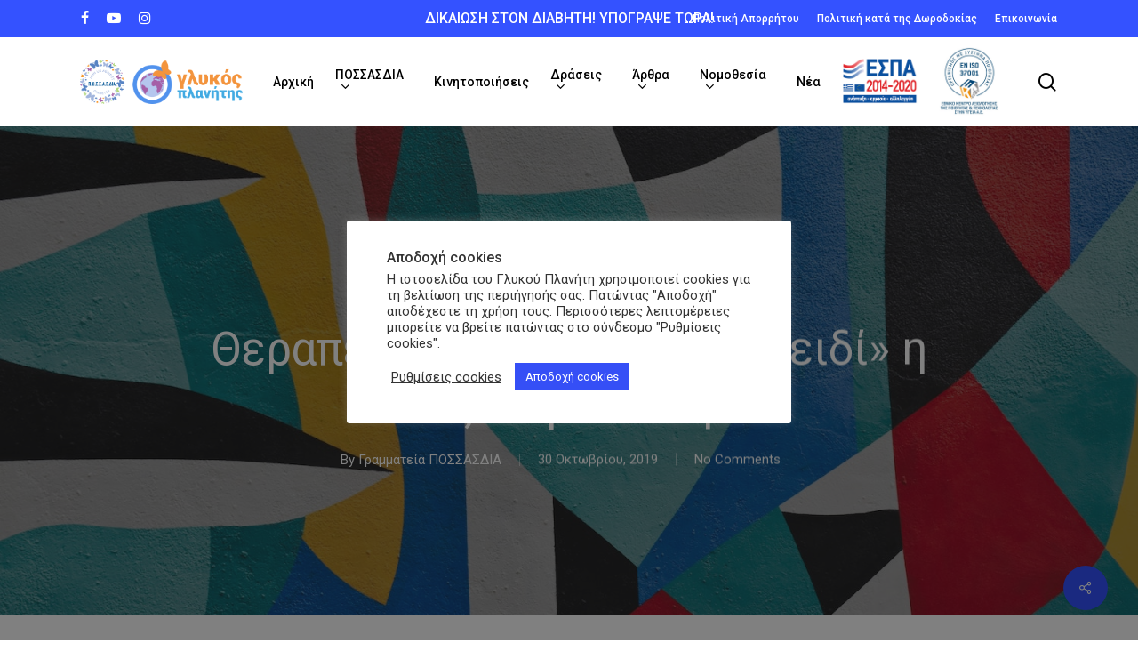

--- FILE ---
content_type: text/html; charset=UTF-8
request_url: https://glikos-planitis.gr/index.php/2019/10/30/therapeytiki-diatrofi-kleidi-i-exatomikeysi/
body_size: 31739
content:
<!doctype html>
<html dir="ltr" lang="el" prefix="og: https://ogp.me/ns#" class="no-js">

<!-- Google tag (gtag.js) -->
<script async src="https://www.googletagmanager.com/gtag/js?id=AW-17743454287"></script>
<script>
  window.dataLayer = window.dataLayer || [];
  function gtag(){dataLayer.push(arguments);}
  gtag('js', new Date());

  gtag('config', 'AW-17743454287');
</script>

<!-- Event snippet for Προβολή σελίδας conversion page -->
<script>
  gtag('event', 'conversion', {
      'send_to': 'AW-17743454287/A2h2CM-YksMbEM_A3oxC',
      'value': 1.0,
      'currency': 'USD'
  });
</script>

<head>
	<meta charset="UTF-8">
	<meta name="viewport" content="width=device-width, initial-scale=1, maximum-scale=1, user-scalable=0" /><title>Θεραπευτική διατροφή: «Κλειδί» η εξατομίκευση | ΠΟΣΣΑΣΔΙΑ - Πανελλήνια Ομοσπονδία Σωματείων Συλλόγων Ατόμων με Σακχαρώδη Διαβήτη</title>

		<!-- All in One SEO 4.9.3 - aioseo.com -->
	<meta name="robots" content="max-image-preview:large" />
	<meta name="author" content="Γραμματεία ΠΟΣΣΑΣΔΙΑ"/>
	<link rel="canonical" href="https://glikos-planitis.gr/index.php/2019/10/30/therapeytiki-diatrofi-kleidi-i-exatomikeysi/" />
	<meta name="generator" content="All in One SEO (AIOSEO) 4.9.3" />
		<meta property="og:locale" content="el_GR" />
		<meta property="og:site_name" content="Γλυκός Πλανήτης" />
		<meta property="og:type" content="article" />
		<meta property="og:title" content="Θεραπευτική διατροφή: «Κλειδί» η εξατομίκευση | ΠΟΣΣΑΣΔΙΑ - Πανελλήνια Ομοσπονδία Σωματείων Συλλόγων Ατόμων με Σακχαρώδη Διαβήτη" />
		<meta property="og:url" content="https://glikos-planitis.gr/index.php/2019/10/30/therapeytiki-diatrofi-kleidi-i-exatomikeysi/" />
		<meta property="og:image" content="https://glikos-planitis.gr/wp-content/uploads/2020/10/robert-keane-rlbG0p_nQOU-unsplash.jpg" />
		<meta property="og:image:secure_url" content="https://glikos-planitis.gr/wp-content/uploads/2020/10/robert-keane-rlbG0p_nQOU-unsplash.jpg" />
		<meta property="og:image:width" content="1500" />
		<meta property="og:image:height" content="1000" />
		<meta property="article:published_time" content="2019-10-30T08:30:44+00:00" />
		<meta property="article:modified_time" content="2021-06-09T14:09:29+00:00" />
		<meta name="twitter:card" content="summary" />
		<meta name="twitter:title" content="Θεραπευτική διατροφή: «Κλειδί» η εξατομίκευση | ΠΟΣΣΑΣΔΙΑ - Πανελλήνια Ομοσπονδία Σωματείων Συλλόγων Ατόμων με Σακχαρώδη Διαβήτη" />
		<meta name="twitter:image" content="https://glikos-planitis.gr/wp-content/uploads/2020/10/robert-keane-rlbG0p_nQOU-unsplash.jpg" />
		<script type="application/ld+json" class="aioseo-schema">
			{"@context":"https:\/\/schema.org","@graph":[{"@type":"Article","@id":"https:\/\/glikos-planitis.gr\/index.php\/2019\/10\/30\/therapeytiki-diatrofi-kleidi-i-exatomikeysi\/#article","name":"\u0398\u03b5\u03c1\u03b1\u03c0\u03b5\u03c5\u03c4\u03b9\u03ba\u03ae \u03b4\u03b9\u03b1\u03c4\u03c1\u03bf\u03c6\u03ae: \u00ab\u039a\u03bb\u03b5\u03b9\u03b4\u03af\u00bb \u03b7 \u03b5\u03be\u03b1\u03c4\u03bf\u03bc\u03af\u03ba\u03b5\u03c5\u03c3\u03b7 | \u03a0\u039f\u03a3\u03a3\u0391\u03a3\u0394\u0399\u0391 - \u03a0\u03b1\u03bd\u03b5\u03bb\u03bb\u03ae\u03bd\u03b9\u03b1 \u039f\u03bc\u03bf\u03c3\u03c0\u03bf\u03bd\u03b4\u03af\u03b1 \u03a3\u03c9\u03bc\u03b1\u03c4\u03b5\u03af\u03c9\u03bd \u03a3\u03c5\u03bb\u03bb\u03cc\u03b3\u03c9\u03bd \u0391\u03c4\u03cc\u03bc\u03c9\u03bd \u03bc\u03b5 \u03a3\u03b1\u03ba\u03c7\u03b1\u03c1\u03ce\u03b4\u03b7 \u0394\u03b9\u03b1\u03b2\u03ae\u03c4\u03b7","headline":"\u0398\u03b5\u03c1\u03b1\u03c0\u03b5\u03c5\u03c4\u03b9\u03ba\u03ae \u03b4\u03b9\u03b1\u03c4\u03c1\u03bf\u03c6\u03ae: \u00ab\u039a\u03bb\u03b5\u03b9\u03b4\u03af\u00bb \u03b7 \u03b5\u03be\u03b1\u03c4\u03bf\u03bc\u03af\u03ba\u03b5\u03c5\u03c3\u03b7","author":{"@id":"https:\/\/glikos-planitis.gr\/index.php\/author\/admin\/#author"},"publisher":{"@id":"https:\/\/glikos-planitis.gr\/#organization"},"image":{"@type":"ImageObject","url":"https:\/\/glikos-planitis.gr\/wp-content\/uploads\/2020\/10\/robert-keane-rlbG0p_nQOU-unsplash.jpg","width":1500,"height":1000},"datePublished":"2019-10-30T11:30:44+00:00","dateModified":"2021-06-09T14:09:29+00:00","inLanguage":"el","mainEntityOfPage":{"@id":"https:\/\/glikos-planitis.gr\/index.php\/2019\/10\/30\/therapeytiki-diatrofi-kleidi-i-exatomikeysi\/#webpage"},"isPartOf":{"@id":"https:\/\/glikos-planitis.gr\/index.php\/2019\/10\/30\/therapeytiki-diatrofi-kleidi-i-exatomikeysi\/#webpage"},"articleSection":"\u039d\u03ad\u03b1"},{"@type":"BreadcrumbList","@id":"https:\/\/glikos-planitis.gr\/index.php\/2019\/10\/30\/therapeytiki-diatrofi-kleidi-i-exatomikeysi\/#breadcrumblist","itemListElement":[{"@type":"ListItem","@id":"https:\/\/glikos-planitis.gr#listItem","position":1,"name":"Home","item":"https:\/\/glikos-planitis.gr","nextItem":{"@type":"ListItem","@id":"https:\/\/glikos-planitis.gr\/index.php\/category\/%ce%bd%ce%ad%ce%b1\/#listItem","name":"\u039d\u03ad\u03b1"}},{"@type":"ListItem","@id":"https:\/\/glikos-planitis.gr\/index.php\/category\/%ce%bd%ce%ad%ce%b1\/#listItem","position":2,"name":"\u039d\u03ad\u03b1","item":"https:\/\/glikos-planitis.gr\/index.php\/category\/%ce%bd%ce%ad%ce%b1\/","nextItem":{"@type":"ListItem","@id":"https:\/\/glikos-planitis.gr\/index.php\/2019\/10\/30\/therapeytiki-diatrofi-kleidi-i-exatomikeysi\/#listItem","name":"\u0398\u03b5\u03c1\u03b1\u03c0\u03b5\u03c5\u03c4\u03b9\u03ba\u03ae \u03b4\u03b9\u03b1\u03c4\u03c1\u03bf\u03c6\u03ae: \u00ab\u039a\u03bb\u03b5\u03b9\u03b4\u03af\u00bb \u03b7 \u03b5\u03be\u03b1\u03c4\u03bf\u03bc\u03af\u03ba\u03b5\u03c5\u03c3\u03b7"},"previousItem":{"@type":"ListItem","@id":"https:\/\/glikos-planitis.gr#listItem","name":"Home"}},{"@type":"ListItem","@id":"https:\/\/glikos-planitis.gr\/index.php\/2019\/10\/30\/therapeytiki-diatrofi-kleidi-i-exatomikeysi\/#listItem","position":3,"name":"\u0398\u03b5\u03c1\u03b1\u03c0\u03b5\u03c5\u03c4\u03b9\u03ba\u03ae \u03b4\u03b9\u03b1\u03c4\u03c1\u03bf\u03c6\u03ae: \u00ab\u039a\u03bb\u03b5\u03b9\u03b4\u03af\u00bb \u03b7 \u03b5\u03be\u03b1\u03c4\u03bf\u03bc\u03af\u03ba\u03b5\u03c5\u03c3\u03b7","previousItem":{"@type":"ListItem","@id":"https:\/\/glikos-planitis.gr\/index.php\/category\/%ce%bd%ce%ad%ce%b1\/#listItem","name":"\u039d\u03ad\u03b1"}}]},{"@type":"Organization","@id":"https:\/\/glikos-planitis.gr\/#organization","name":"\u03a0\u039f\u03a3\u03a3\u0391\u03a3\u0394\u0399\u0391 - \u03a0\u03b1\u03bd\u03b5\u03bb\u03bb\u03ae\u03bd\u03b9\u03b1 \u039f\u03bc\u03bf\u03c3\u03c0\u03bf\u03bd\u03b4\u03af\u03b1 \u03a3\u03c9\u03bc\u03b1\u03c4\u03b5\u03af\u03c9\u03bd \u03a3\u03c5\u03bb\u03bb\u03cc\u03b3\u03c9\u03bd \u0391\u03c4\u03cc\u03bc\u03c9\u03bd \u03bc\u03b5 \u03a3\u03b1\u03ba\u03c7\u03b1\u03c1\u03ce\u03b4\u03b7 \u0394\u03b9\u03b1\u03b2\u03ae\u03c4\u03b7","description":"\u0397 \u03a0\u03b1\u03bd\u03b5\u03bb\u03bb\u03ae\u03bd\u03b9\u03b1 \u039f\u03bc\u03bf\u03c3\u03c0\u03bf\u03bd\u03b4\u03af\u03b1 \u03a3\u03c9\u03bc\u03b1\u03c4\u03b5\u03af\u03c9\u03bd \u2013 \u03a3\u03c5\u03bb\u03bb\u03cc\u03b3\u03c9\u03bd \u0391\u03c4\u03cc\u03bc\u03c9\u03bd \u03bc\u03b5 \u03a3\u03b1\u03ba\u03c7\u03b1\u03c1\u03ce\u03b4\u03b7 \u0394\u03b9\u03b1\u03b2\u03ae\u03c4\u03b7 (\u03a0\u039f\u03a3\u03a3\u0391\u03a3\u0394\u0399\u0391) \u03b9\u03b4\u03c1\u03cd\u03b8\u03b7\u03ba\u03b5 \u03bc\u03b5 \u03c0\u03c1\u03c9\u03c4\u03bf\u03b2\u03bf\u03c5\u03bb\u03af\u03b1 \u03c4\u03b7\u03c2 \u03b1\u03b5\u03af\u03bc\u03bd\u03b7\u03c3\u03c4\u03b7\u03c2 \u039a\u03b1\u03c4\u03b5\u03c1\u03af\u03bd\u03b1\u03c2 \u039a\u03bf\u03c5\u03bb\u03bf\u03c5\u03c1\u03af\u03b4\u03bf\u03c5 \u03c3\u03c4\u03b9\u03c2 31 \u039c\u03b1\u0390\u03bf\u03c5 1997 \u03b1\u03c0\u03cc 4 \u03c0\u03c1\u03c9\u03c4\u03bf\u03c0\u03cc\u03c1\u03bf\u03c5\u03c2 \u03a3\u03c5\u03bb\u03bb\u03cc\u03b3\u03bf\u03c5\u03c2 (\u03a3\u03cd\u03bb\u03bb\u03bf\u03b3\u03bf\u03c2 \u0394\u03b9\u03b1\u03b2\u03b7\u03c4\u03b9\u03ba\u03ce\u03bd \u03a0\u03b5\u03b9\u03c1\u03b1\u03b9\u03ac \u03ba\u03b1\u03b9 \u039d\u03ae\u03c3\u03c9\u03bd, \u03a3\u03cd\u03bb\u03bb\u03bf\u03b3\u03bf\u03c2 \u039d\u03ad\u03c9\u03bd \u0395\u03bb\u03bb\u03ae\u03bd\u03c9\u03bd \u0394\u03b9\u03b1\u03b2\u03b7\u03c4\u03b9\u03ba\u03ce\u03bd, \u03a3\u03cd\u03bb\u03bb\u03bf\u03b3\u03bf\u03c2 \u0394\u03b9\u03b1\u03b2\u03b7\u03c4\u03b9\u03ba\u03ce\u03bd \u0394\u03c1\u03ac\u03bc\u03b1\u03c2 \u03ba\u03b1\u03b9 \u0388\u03bd\u03c9\u03c3\u03b7 \u0393\u03bf\u03bd\u03ad\u03c9\u03bd \u0394\u03b9\u03b1\u03b2\u03b7\u03c4\u03b9\u03ba\u03ce\u03bd \u03a0\u03b1\u03b9\u03b4\u03b9\u03ce\u03bd &amp; \u0395\u03c6\u03ae\u03b2\u03c9\u03bd \u039c\u03b1\u03b3\u03bd\u03b7\u03c3\u03af\u03b1\u03c2). \u0395\u03af\u03bd\u03b1\u03b9 \u03bc\u03b7 \u03ba\u03c5\u03b2\u03b5\u03c1\u03bd\u03b7\u03c4\u03b9\u03ba\u03ae \u03ba\u03b1\u03b9 \u03bc\u03b7 \u03ba\u03b5\u03c1\u03b4\u03bf\u03c3\u03ba\u03bf\u03c0\u03b9\u03ba\u03ae \u03bf\u03c1\u03b3\u03ac\u03bd\u03c9\u03c3\u03b7 \u03b1\u03bd\u03b1\u03b3\u03bd\u03c9\u03c1\u03b9\u03c3\u03bc\u03ad\u03bd\u03b7 \u03b1\u03c0\u03cc \u03c4\u03bf \u03b5\u03bb\u03bb\u03b7\u03bd\u03b9\u03ba\u03cc \u03ba\u03c1\u03ac\u03c4\u03bf\u03c2. \u039f \u03cc\u03c1\u03bf\u03c2 \u03bc\u03b7 \u03ba\u03b5\u03c1\u03b4\u03bf\u03c3\u03ba\u03bf\u03c0\u03b9\u03ba\u03ae \u03bf\u03c1\u03b3\u03ac\u03bd\u03c9\u03c3\u03b7 \u03c3\u03b7\u03bc\u03b1\u03af\u03bd\u03b5\u03b9 \u03cc\u03c4\u03b9 \u03c4\u03b1 \u03bc\u03ad\u03bb\u03b7 \u03c4\u03bf\u03c5 \u0394\u03b9\u03bf\u03b9\u03ba\u03b7\u03c4\u03b9\u03ba\u03bf\u03cd \u03a3\u03c5\u03bc\u03b2\u03bf\u03c5\u03bb\u03af\u03bf\u03c5 \u03b4\u03b5\u03bd \u03b1\u03bc\u03b5\u03af\u03b2\u03bf\u03bd\u03c4\u03b1\u03b9 \u03ba\u03b1\u03b9 \u03c0\u03c1\u03bf\u03c3\u03c6\u03ad\u03c1\u03bf\u03c5\u03bd \u03b1\u03c0\u03bf\u03ba\u03bb\u03b5\u03b9\u03c3\u03c4\u03b9\u03ba\u03ac \u03b5\u03b8\u03b5\u03bb\u03bf\u03bd\u03c4\u03b9\u03ba\u03ae \u03b5\u03c1\u03b3\u03b1\u03c3\u03af\u03b1. \u0395\u03ba\u03bb\u03ad\u03b3\u03bf\u03bd\u03c4\u03b1\u03b9 \u03b2\u03ac\u03c3\u03b5\u03b9 \u03c4\u03bf\u03c5 \u03ba\u03b1\u03c4\u03b1\u03c3\u03c4\u03b1\u03c4\u03b9\u03ba\u03bf\u03cd \u03cc\u03c1\u03bf\u03c5 \u03b1\u03bd\u03ac \u03c4\u03ad\u03c3\u03c3\u03b5\u03c1\u03b1 (4) \u03c7\u03c1\u03cc\u03bd\u03b9\u03b1 \u03b1\u03c0\u03cc \u03c4\u03b7\u03bd \u03a4\u03b1\u03ba\u03c4\u03b9\u03ba\u03ae \u0395\u03ba\u03bb\u03bf\u03b3\u03bf\u03b1\u03c0\u03bf\u03bb\u03bf\u03b3\u03b9\u03c3\u03c4\u03b9\u03ba\u03ae \u03a3\u03c5\u03bd\u03ad\u03bb\u03b5\u03c5\u03c3\u03b7 \u03c0\u03bf\u03c5 \u03c5\u03bb\u03bf\u03c0\u03bf\u03b9\u03b5\u03af \u03b7 \u03a0\u039f\u03a3\u03a3\u0391\u03a3\u0394\u0399\u0391. \u0391\u03c0\u03bf\u03c4\u03b5\u03bb\u03b5\u03af \u03c4\u03bf \u03b4\u03b5\u03c5\u03c4\u03b5\u03c1\u03bf\u03b2\u03ac\u03b8\u03bc\u03b9\u03bf \u03c3\u03c5\u03bd\u03b4\u03b9\u03ba\u03b1\u03bb\u03b9\u03c3\u03c4\u03b9\u03ba\u03cc \u03cc\u03c1\u03b3\u03b1\u03bd\u03bf \u03ba\u03b1\u03b9 \u03c3\u03ae\u03bc\u03b5\u03c1\u03b1 \u03ad\u03c7\u03b5\u03b9 \u03c3\u03c4\u03b7 \u03b4\u03cd\u03bd\u03b1\u03bc\u03ae \u03c4\u03b7\u03c2 26 \u03c0\u03c1\u03c9\u03c4\u03bf\u03b2\u03ac\u03b8\u03bc\u03b9\u03b1 \u03c3\u03c9\u03bc\u03b1\u03c4\u03b5\u03af\u03b1 \u03c3\u03b5 \u03cc\u03bb\u03b7 \u03c4\u03b7\u03bd \u0395\u03bb\u03bb\u03ac\u03b4\u03b1. \u0395\u03af\u03bd\u03b1\u03b9 \u03bc\u03ad\u03bb\u03bf\u03c2 \u03c4\u03b7\u03c2 \u0395\u03b8\u03bd\u03b9\u03ba\u03ae\u03c2 \u03a3\u03c5\u03bd\u03bf\u03bc\u03bf\u03c3\u03c0\u03bf\u03bd\u03b4\u03af\u03b1\u03c2 \u0391\u03c4\u03cc\u03bc\u03c9\u03bd \u03bc\u03b5 \u0391\u03bd\u03b1\u03c0\u03b7\u03c1\u03af\u03b1 (\u0395\u03a3\u0391\u03bc\u03b5\u0391) \u03ba\u03b1\u03b9 \u03c4\u03b7\u03c2 \u0394\u03b9\u03b5\u03b8\u03bd\u03bf\u03cd\u03c2 \u039f\u03bc\u03bf\u03c3\u03c0\u03bf\u03bd\u03b4\u03af\u03b1\u03c2 \u03b3\u03b9\u03b1 \u03c4\u03bf \u0394\u03b9\u03b1\u03b2\u03ae\u03c4\u03b7 (IDF). \u0397 \u03a0\u039f\u03a3\u03a3\u0391\u03a3\u0394\u0399\u0391 \u03cc\u03bb\u03b1 \u03b1\u03c5\u03c4\u03ac \u03c4\u03b1 \u03c7\u03c1\u03cc\u03bd\u03b9\u03b1 \u03b4\u03c5\u03bd\u03b1\u03bc\u03b9\u03ba\u03ae\u03c2 \u03ba\u03b1\u03b9 \u03b7\u03c7\u03b7\u03c1\u03ae\u03c2 \u03c0\u03b1\u03c1\u03bf\u03c5\u03c3\u03af\u03b1\u03c2 \u03c3\u03c4\u03b7 \u03c7\u03ce\u03c1\u03b1 \u03bc\u03b1\u03c2 \u03c0\u03c1\u03bf\u03c9\u03b8\u03b5\u03af, \u03b1\u03b3\u03c9\u03bd\u03af\u03b6\u03b5\u03c4\u03b1\u03b9 \u03ba\u03b1\u03b9 \u03b4\u03b9\u03b5\u03ba\u03b4\u03b9\u03ba\u03b5\u03af \u03c4\u03b1 \u03b4\u03b9\u03ba\u03b1\u03b9\u03ce\u03bc\u03b1\u03c4\u03b1 \u03c4\u03c9\u03bd \u03b1\u03c4\u03cc\u03bc\u03c9\u03bd \u03bc\u03b5 \u03a3\u03b1\u03ba\u03c7\u03b1\u03c1\u03ce\u03b4\u03b7 \u0394\u03b9\u03b1\u03b2\u03ae\u03c4\u03b7 \u03c3\u03c4\u03b7\u03bd \u03c5\u03b3\u03b5\u03af\u03b1, \u03c4\u03b7\u03bd \u03c0\u03b1\u03b9\u03b4\u03b5\u03af\u03b1, \u03c4\u03b7\u03bd \u03b5\u03c1\u03b3\u03b1\u03c3\u03af\u03b1. \u039f\u03b9 \u03c0\u03c1\u03c9\u03c4\u03b1\u03c1\u03c7\u03b9\u03ba\u03bf\u03af \u03c4\u03b7\u03c2 \u03c3\u03c4\u03cc\u03c7\u03bf\u03b9 \u03b5\u03af\u03bd\u03b1\u03b9 \u03b7 \u03b5\u03bd\u03b7\u03bc\u03ad\u03c1\u03c9\u03c3\u03b7, \u03b7 \u03c0\u03c1\u03cc\u03bb\u03b7\u03c8\u03b7 \u03ba\u03b1\u03b9 \u03b7 \u03b5\u03ba\u03c0\u03b1\u03af\u03b4\u03b5\u03c5\u03c3\u03b7 \u03c4\u03cc\u03c3\u03bf \u03c4\u03c9\u03bd \u03b1\u03c4\u03cc\u03bc\u03c9\u03bd \u03bc\u03b5 \u0394\u03b9\u03b1\u03b2\u03ae\u03c4\u03b7 \u03ba\u03b1\u03b9 \u03c4\u03c9\u03bd \u03bf\u03b9\u03ba\u03bf\u03b3\u03b5\u03bd\u03b5\u03b9\u03ce\u03bd \u03c4\u03bf\u03c5\u03c2, \u03cc\u03c3\u03bf \u03ba\u03b1\u03b9 \u03c4\u03bf\u03c5 \u03b3\u03b5\u03bd\u03b9\u03ba\u03cc\u03c4\u03b5\u03c1\u03bf\u03c5 \u03c0\u03bb\u03b7\u03b8\u03c5\u03c3\u03bc\u03bf\u03cd.","url":"https:\/\/glikos-planitis.gr\/","email":"possasdia@hotmail.com","telephone":"+302105201474","foundingDate":"1997-05-31","logo":{"@type":"ImageObject","url":"https:\/\/glikos-planitis.gr\/wp-content\/uploads\/2025\/11\/logo-possasdia-glikos-planitis.png","@id":"https:\/\/glikos-planitis.gr\/index.php\/2019\/10\/30\/therapeytiki-diatrofi-kleidi-i-exatomikeysi\/#organizationLogo","width":1979,"height":540},"image":{"@id":"https:\/\/glikos-planitis.gr\/index.php\/2019\/10\/30\/therapeytiki-diatrofi-kleidi-i-exatomikeysi\/#organizationLogo"}},{"@type":"Person","@id":"https:\/\/glikos-planitis.gr\/index.php\/author\/admin\/#author","url":"https:\/\/glikos-planitis.gr\/index.php\/author\/admin\/","name":"\u0393\u03c1\u03b1\u03bc\u03bc\u03b1\u03c4\u03b5\u03af\u03b1 \u03a0\u039f\u03a3\u03a3\u0391\u03a3\u0394\u0399\u0391","image":{"@type":"ImageObject","@id":"https:\/\/glikos-planitis.gr\/index.php\/2019\/10\/30\/therapeytiki-diatrofi-kleidi-i-exatomikeysi\/#authorImage","url":"https:\/\/secure.gravatar.com\/avatar\/fd9c41f78e0e9821388277de1177b6a12106ee04a1220edec656cca3eb348ebb?s=96&d=wp_user_avatar&r=g","width":96,"height":96,"caption":"\u0393\u03c1\u03b1\u03bc\u03bc\u03b1\u03c4\u03b5\u03af\u03b1 \u03a0\u039f\u03a3\u03a3\u0391\u03a3\u0394\u0399\u0391"}},{"@type":"WebPage","@id":"https:\/\/glikos-planitis.gr\/index.php\/2019\/10\/30\/therapeytiki-diatrofi-kleidi-i-exatomikeysi\/#webpage","url":"https:\/\/glikos-planitis.gr\/index.php\/2019\/10\/30\/therapeytiki-diatrofi-kleidi-i-exatomikeysi\/","name":"\u0398\u03b5\u03c1\u03b1\u03c0\u03b5\u03c5\u03c4\u03b9\u03ba\u03ae \u03b4\u03b9\u03b1\u03c4\u03c1\u03bf\u03c6\u03ae: \u00ab\u039a\u03bb\u03b5\u03b9\u03b4\u03af\u00bb \u03b7 \u03b5\u03be\u03b1\u03c4\u03bf\u03bc\u03af\u03ba\u03b5\u03c5\u03c3\u03b7 | \u03a0\u039f\u03a3\u03a3\u0391\u03a3\u0394\u0399\u0391 - \u03a0\u03b1\u03bd\u03b5\u03bb\u03bb\u03ae\u03bd\u03b9\u03b1 \u039f\u03bc\u03bf\u03c3\u03c0\u03bf\u03bd\u03b4\u03af\u03b1 \u03a3\u03c9\u03bc\u03b1\u03c4\u03b5\u03af\u03c9\u03bd \u03a3\u03c5\u03bb\u03bb\u03cc\u03b3\u03c9\u03bd \u0391\u03c4\u03cc\u03bc\u03c9\u03bd \u03bc\u03b5 \u03a3\u03b1\u03ba\u03c7\u03b1\u03c1\u03ce\u03b4\u03b7 \u0394\u03b9\u03b1\u03b2\u03ae\u03c4\u03b7","inLanguage":"el","isPartOf":{"@id":"https:\/\/glikos-planitis.gr\/#website"},"breadcrumb":{"@id":"https:\/\/glikos-planitis.gr\/index.php\/2019\/10\/30\/therapeytiki-diatrofi-kleidi-i-exatomikeysi\/#breadcrumblist"},"author":{"@id":"https:\/\/glikos-planitis.gr\/index.php\/author\/admin\/#author"},"creator":{"@id":"https:\/\/glikos-planitis.gr\/index.php\/author\/admin\/#author"},"image":{"@type":"ImageObject","url":"https:\/\/glikos-planitis.gr\/wp-content\/uploads\/2020\/10\/robert-keane-rlbG0p_nQOU-unsplash.jpg","@id":"https:\/\/glikos-planitis.gr\/index.php\/2019\/10\/30\/therapeytiki-diatrofi-kleidi-i-exatomikeysi\/#mainImage","width":1500,"height":1000},"primaryImageOfPage":{"@id":"https:\/\/glikos-planitis.gr\/index.php\/2019\/10\/30\/therapeytiki-diatrofi-kleidi-i-exatomikeysi\/#mainImage"},"datePublished":"2019-10-30T11:30:44+00:00","dateModified":"2021-06-09T14:09:29+00:00"},{"@type":"WebSite","@id":"https:\/\/glikos-planitis.gr\/#website","url":"https:\/\/glikos-planitis.gr\/","name":"\u03a0\u039f\u03a3\u03a3\u0391\u03a3\u0394\u0399\u0391 - \u03a0\u03b1\u03bd\u03b5\u03bb\u03bb\u03ae\u03bd\u03b9\u03b1 \u039f\u03bc\u03bf\u03c3\u03c0\u03bf\u03bd\u03b4\u03af\u03b1 \u03a3\u03c9\u03bc\u03b1\u03c4\u03b5\u03af\u03c9\u03bd \u03a3\u03c5\u03bb\u03bb\u03cc\u03b3\u03c9\u03bd \u0391\u03c4\u03cc\u03bc\u03c9\u03bd \u03bc\u03b5 \u03a3\u03b1\u03ba\u03c7\u03b1\u03c1\u03ce\u03b4\u03b7 \u0394\u03b9\u03b1\u03b2\u03ae\u03c4\u03b7","alternateName":"possasdia.gr","description":"\u03a0\u039f\u03a3\u03a3\u0391\u03a3\u0394\u0399\u0391","inLanguage":"el","publisher":{"@id":"https:\/\/glikos-planitis.gr\/#organization"}}]}
		</script>
		<!-- All in One SEO -->

<link rel='dns-prefetch' href='//static.addtoany.com' />
<link rel='dns-prefetch' href='//fonts.googleapis.com' />
<link rel="alternate" type="application/rss+xml" title="Ροή RSS &raquo; ΠΟΣΣΑΣΔΙΑ - Πανελλήνια Ομοσπονδία Σωματείων Συλλόγων Ατόμων με Σακχαρώδη Διαβήτη" href="https://glikos-planitis.gr/index.php/feed/" />
<link rel="alternate" type="application/rss+xml" title="Ροή Σχολίων &raquo; ΠΟΣΣΑΣΔΙΑ - Πανελλήνια Ομοσπονδία Σωματείων Συλλόγων Ατόμων με Σακχαρώδη Διαβήτη" href="https://glikos-planitis.gr/index.php/comments/feed/" />
<link rel="alternate" title="oEmbed (JSON)" type="application/json+oembed" href="https://glikos-planitis.gr/index.php/wp-json/oembed/1.0/embed?url=https%3A%2F%2Fglikos-planitis.gr%2Findex.php%2F2019%2F10%2F30%2Ftherapeytiki-diatrofi-kleidi-i-exatomikeysi%2F" />
<link rel="alternate" title="oEmbed (XML)" type="text/xml+oembed" href="https://glikos-planitis.gr/index.php/wp-json/oembed/1.0/embed?url=https%3A%2F%2Fglikos-planitis.gr%2Findex.php%2F2019%2F10%2F30%2Ftherapeytiki-diatrofi-kleidi-i-exatomikeysi%2F&#038;format=xml" />
<style id='wp-img-auto-sizes-contain-inline-css' type='text/css'>
img:is([sizes=auto i],[sizes^="auto," i]){contain-intrinsic-size:3000px 1500px}
/*# sourceURL=wp-img-auto-sizes-contain-inline-css */
</style>
<style id='wp-emoji-styles-inline-css' type='text/css'>

	img.wp-smiley, img.emoji {
		display: inline !important;
		border: none !important;
		box-shadow: none !important;
		height: 1em !important;
		width: 1em !important;
		margin: 0 0.07em !important;
		vertical-align: -0.1em !important;
		background: none !important;
		padding: 0 !important;
	}
/*# sourceURL=wp-emoji-styles-inline-css */
</style>
<style id='wp-block-library-inline-css' type='text/css'>
:root{--wp-block-synced-color:#7a00df;--wp-block-synced-color--rgb:122,0,223;--wp-bound-block-color:var(--wp-block-synced-color);--wp-editor-canvas-background:#ddd;--wp-admin-theme-color:#007cba;--wp-admin-theme-color--rgb:0,124,186;--wp-admin-theme-color-darker-10:#006ba1;--wp-admin-theme-color-darker-10--rgb:0,107,160.5;--wp-admin-theme-color-darker-20:#005a87;--wp-admin-theme-color-darker-20--rgb:0,90,135;--wp-admin-border-width-focus:2px}@media (min-resolution:192dpi){:root{--wp-admin-border-width-focus:1.5px}}.wp-element-button{cursor:pointer}:root .has-very-light-gray-background-color{background-color:#eee}:root .has-very-dark-gray-background-color{background-color:#313131}:root .has-very-light-gray-color{color:#eee}:root .has-very-dark-gray-color{color:#313131}:root .has-vivid-green-cyan-to-vivid-cyan-blue-gradient-background{background:linear-gradient(135deg,#00d084,#0693e3)}:root .has-purple-crush-gradient-background{background:linear-gradient(135deg,#34e2e4,#4721fb 50%,#ab1dfe)}:root .has-hazy-dawn-gradient-background{background:linear-gradient(135deg,#faaca8,#dad0ec)}:root .has-subdued-olive-gradient-background{background:linear-gradient(135deg,#fafae1,#67a671)}:root .has-atomic-cream-gradient-background{background:linear-gradient(135deg,#fdd79a,#004a59)}:root .has-nightshade-gradient-background{background:linear-gradient(135deg,#330968,#31cdcf)}:root .has-midnight-gradient-background{background:linear-gradient(135deg,#020381,#2874fc)}:root{--wp--preset--font-size--normal:16px;--wp--preset--font-size--huge:42px}.has-regular-font-size{font-size:1em}.has-larger-font-size{font-size:2.625em}.has-normal-font-size{font-size:var(--wp--preset--font-size--normal)}.has-huge-font-size{font-size:var(--wp--preset--font-size--huge)}.has-text-align-center{text-align:center}.has-text-align-left{text-align:left}.has-text-align-right{text-align:right}.has-fit-text{white-space:nowrap!important}#end-resizable-editor-section{display:none}.aligncenter{clear:both}.items-justified-left{justify-content:flex-start}.items-justified-center{justify-content:center}.items-justified-right{justify-content:flex-end}.items-justified-space-between{justify-content:space-between}.screen-reader-text{border:0;clip-path:inset(50%);height:1px;margin:-1px;overflow:hidden;padding:0;position:absolute;width:1px;word-wrap:normal!important}.screen-reader-text:focus{background-color:#ddd;clip-path:none;color:#444;display:block;font-size:1em;height:auto;left:5px;line-height:normal;padding:15px 23px 14px;text-decoration:none;top:5px;width:auto;z-index:100000}html :where(.has-border-color){border-style:solid}html :where([style*=border-top-color]){border-top-style:solid}html :where([style*=border-right-color]){border-right-style:solid}html :where([style*=border-bottom-color]){border-bottom-style:solid}html :where([style*=border-left-color]){border-left-style:solid}html :where([style*=border-width]){border-style:solid}html :where([style*=border-top-width]){border-top-style:solid}html :where([style*=border-right-width]){border-right-style:solid}html :where([style*=border-bottom-width]){border-bottom-style:solid}html :where([style*=border-left-width]){border-left-style:solid}html :where(img[class*=wp-image-]){height:auto;max-width:100%}:where(figure){margin:0 0 1em}html :where(.is-position-sticky){--wp-admin--admin-bar--position-offset:var(--wp-admin--admin-bar--height,0px)}@media screen and (max-width:600px){html :where(.is-position-sticky){--wp-admin--admin-bar--position-offset:0px}}

/*# sourceURL=wp-block-library-inline-css */
</style><style id='wp-block-image-inline-css' type='text/css'>
.wp-block-image>a,.wp-block-image>figure>a{display:inline-block}.wp-block-image img{box-sizing:border-box;height:auto;max-width:100%;vertical-align:bottom}@media not (prefers-reduced-motion){.wp-block-image img.hide{visibility:hidden}.wp-block-image img.show{animation:show-content-image .4s}}.wp-block-image[style*=border-radius] img,.wp-block-image[style*=border-radius]>a{border-radius:inherit}.wp-block-image.has-custom-border img{box-sizing:border-box}.wp-block-image.aligncenter{text-align:center}.wp-block-image.alignfull>a,.wp-block-image.alignwide>a{width:100%}.wp-block-image.alignfull img,.wp-block-image.alignwide img{height:auto;width:100%}.wp-block-image .aligncenter,.wp-block-image .alignleft,.wp-block-image .alignright,.wp-block-image.aligncenter,.wp-block-image.alignleft,.wp-block-image.alignright{display:table}.wp-block-image .aligncenter>figcaption,.wp-block-image .alignleft>figcaption,.wp-block-image .alignright>figcaption,.wp-block-image.aligncenter>figcaption,.wp-block-image.alignleft>figcaption,.wp-block-image.alignright>figcaption{caption-side:bottom;display:table-caption}.wp-block-image .alignleft{float:left;margin:.5em 1em .5em 0}.wp-block-image .alignright{float:right;margin:.5em 0 .5em 1em}.wp-block-image .aligncenter{margin-left:auto;margin-right:auto}.wp-block-image :where(figcaption){margin-bottom:1em;margin-top:.5em}.wp-block-image.is-style-circle-mask img{border-radius:9999px}@supports ((-webkit-mask-image:none) or (mask-image:none)) or (-webkit-mask-image:none){.wp-block-image.is-style-circle-mask img{border-radius:0;-webkit-mask-image:url('data:image/svg+xml;utf8,<svg viewBox="0 0 100 100" xmlns="http://www.w3.org/2000/svg"><circle cx="50" cy="50" r="50"/></svg>');mask-image:url('data:image/svg+xml;utf8,<svg viewBox="0 0 100 100" xmlns="http://www.w3.org/2000/svg"><circle cx="50" cy="50" r="50"/></svg>');mask-mode:alpha;-webkit-mask-position:center;mask-position:center;-webkit-mask-repeat:no-repeat;mask-repeat:no-repeat;-webkit-mask-size:contain;mask-size:contain}}:root :where(.wp-block-image.is-style-rounded img,.wp-block-image .is-style-rounded img){border-radius:9999px}.wp-block-image figure{margin:0}.wp-lightbox-container{display:flex;flex-direction:column;position:relative}.wp-lightbox-container img{cursor:zoom-in}.wp-lightbox-container img:hover+button{opacity:1}.wp-lightbox-container button{align-items:center;backdrop-filter:blur(16px) saturate(180%);background-color:#5a5a5a40;border:none;border-radius:4px;cursor:zoom-in;display:flex;height:20px;justify-content:center;opacity:0;padding:0;position:absolute;right:16px;text-align:center;top:16px;width:20px;z-index:100}@media not (prefers-reduced-motion){.wp-lightbox-container button{transition:opacity .2s ease}}.wp-lightbox-container button:focus-visible{outline:3px auto #5a5a5a40;outline:3px auto -webkit-focus-ring-color;outline-offset:3px}.wp-lightbox-container button:hover{cursor:pointer;opacity:1}.wp-lightbox-container button:focus{opacity:1}.wp-lightbox-container button:focus,.wp-lightbox-container button:hover,.wp-lightbox-container button:not(:hover):not(:active):not(.has-background){background-color:#5a5a5a40;border:none}.wp-lightbox-overlay{box-sizing:border-box;cursor:zoom-out;height:100vh;left:0;overflow:hidden;position:fixed;top:0;visibility:hidden;width:100%;z-index:100000}.wp-lightbox-overlay .close-button{align-items:center;cursor:pointer;display:flex;justify-content:center;min-height:40px;min-width:40px;padding:0;position:absolute;right:calc(env(safe-area-inset-right) + 16px);top:calc(env(safe-area-inset-top) + 16px);z-index:5000000}.wp-lightbox-overlay .close-button:focus,.wp-lightbox-overlay .close-button:hover,.wp-lightbox-overlay .close-button:not(:hover):not(:active):not(.has-background){background:none;border:none}.wp-lightbox-overlay .lightbox-image-container{height:var(--wp--lightbox-container-height);left:50%;overflow:hidden;position:absolute;top:50%;transform:translate(-50%,-50%);transform-origin:top left;width:var(--wp--lightbox-container-width);z-index:9999999999}.wp-lightbox-overlay .wp-block-image{align-items:center;box-sizing:border-box;display:flex;height:100%;justify-content:center;margin:0;position:relative;transform-origin:0 0;width:100%;z-index:3000000}.wp-lightbox-overlay .wp-block-image img{height:var(--wp--lightbox-image-height);min-height:var(--wp--lightbox-image-height);min-width:var(--wp--lightbox-image-width);width:var(--wp--lightbox-image-width)}.wp-lightbox-overlay .wp-block-image figcaption{display:none}.wp-lightbox-overlay button{background:none;border:none}.wp-lightbox-overlay .scrim{background-color:#fff;height:100%;opacity:.9;position:absolute;width:100%;z-index:2000000}.wp-lightbox-overlay.active{visibility:visible}@media not (prefers-reduced-motion){.wp-lightbox-overlay.active{animation:turn-on-visibility .25s both}.wp-lightbox-overlay.active img{animation:turn-on-visibility .35s both}.wp-lightbox-overlay.show-closing-animation:not(.active){animation:turn-off-visibility .35s both}.wp-lightbox-overlay.show-closing-animation:not(.active) img{animation:turn-off-visibility .25s both}.wp-lightbox-overlay.zoom.active{animation:none;opacity:1;visibility:visible}.wp-lightbox-overlay.zoom.active .lightbox-image-container{animation:lightbox-zoom-in .4s}.wp-lightbox-overlay.zoom.active .lightbox-image-container img{animation:none}.wp-lightbox-overlay.zoom.active .scrim{animation:turn-on-visibility .4s forwards}.wp-lightbox-overlay.zoom.show-closing-animation:not(.active){animation:none}.wp-lightbox-overlay.zoom.show-closing-animation:not(.active) .lightbox-image-container{animation:lightbox-zoom-out .4s}.wp-lightbox-overlay.zoom.show-closing-animation:not(.active) .lightbox-image-container img{animation:none}.wp-lightbox-overlay.zoom.show-closing-animation:not(.active) .scrim{animation:turn-off-visibility .4s forwards}}@keyframes show-content-image{0%{visibility:hidden}99%{visibility:hidden}to{visibility:visible}}@keyframes turn-on-visibility{0%{opacity:0}to{opacity:1}}@keyframes turn-off-visibility{0%{opacity:1;visibility:visible}99%{opacity:0;visibility:visible}to{opacity:0;visibility:hidden}}@keyframes lightbox-zoom-in{0%{transform:translate(calc((-100vw + var(--wp--lightbox-scrollbar-width))/2 + var(--wp--lightbox-initial-left-position)),calc(-50vh + var(--wp--lightbox-initial-top-position))) scale(var(--wp--lightbox-scale))}to{transform:translate(-50%,-50%) scale(1)}}@keyframes lightbox-zoom-out{0%{transform:translate(-50%,-50%) scale(1);visibility:visible}99%{visibility:visible}to{transform:translate(calc((-100vw + var(--wp--lightbox-scrollbar-width))/2 + var(--wp--lightbox-initial-left-position)),calc(-50vh + var(--wp--lightbox-initial-top-position))) scale(var(--wp--lightbox-scale));visibility:hidden}}
/*# sourceURL=https://glikos-planitis.gr/wp-includes/blocks/image/style.min.css */
</style>
<style id='wp-block-paragraph-inline-css' type='text/css'>
.is-small-text{font-size:.875em}.is-regular-text{font-size:1em}.is-large-text{font-size:2.25em}.is-larger-text{font-size:3em}.has-drop-cap:not(:focus):first-letter{float:left;font-size:8.4em;font-style:normal;font-weight:100;line-height:.68;margin:.05em .1em 0 0;text-transform:uppercase}body.rtl .has-drop-cap:not(:focus):first-letter{float:none;margin-left:.1em}p.has-drop-cap.has-background{overflow:hidden}:root :where(p.has-background){padding:1.25em 2.375em}:where(p.has-text-color:not(.has-link-color)) a{color:inherit}p.has-text-align-left[style*="writing-mode:vertical-lr"],p.has-text-align-right[style*="writing-mode:vertical-rl"]{rotate:180deg}
/*# sourceURL=https://glikos-planitis.gr/wp-includes/blocks/paragraph/style.min.css */
</style>
<style id='global-styles-inline-css' type='text/css'>
:root{--wp--preset--aspect-ratio--square: 1;--wp--preset--aspect-ratio--4-3: 4/3;--wp--preset--aspect-ratio--3-4: 3/4;--wp--preset--aspect-ratio--3-2: 3/2;--wp--preset--aspect-ratio--2-3: 2/3;--wp--preset--aspect-ratio--16-9: 16/9;--wp--preset--aspect-ratio--9-16: 9/16;--wp--preset--color--black: #000000;--wp--preset--color--cyan-bluish-gray: #abb8c3;--wp--preset--color--white: #ffffff;--wp--preset--color--pale-pink: #f78da7;--wp--preset--color--vivid-red: #cf2e2e;--wp--preset--color--luminous-vivid-orange: #ff6900;--wp--preset--color--luminous-vivid-amber: #fcb900;--wp--preset--color--light-green-cyan: #7bdcb5;--wp--preset--color--vivid-green-cyan: #00d084;--wp--preset--color--pale-cyan-blue: #8ed1fc;--wp--preset--color--vivid-cyan-blue: #0693e3;--wp--preset--color--vivid-purple: #9b51e0;--wp--preset--gradient--vivid-cyan-blue-to-vivid-purple: linear-gradient(135deg,rgb(6,147,227) 0%,rgb(155,81,224) 100%);--wp--preset--gradient--light-green-cyan-to-vivid-green-cyan: linear-gradient(135deg,rgb(122,220,180) 0%,rgb(0,208,130) 100%);--wp--preset--gradient--luminous-vivid-amber-to-luminous-vivid-orange: linear-gradient(135deg,rgb(252,185,0) 0%,rgb(255,105,0) 100%);--wp--preset--gradient--luminous-vivid-orange-to-vivid-red: linear-gradient(135deg,rgb(255,105,0) 0%,rgb(207,46,46) 100%);--wp--preset--gradient--very-light-gray-to-cyan-bluish-gray: linear-gradient(135deg,rgb(238,238,238) 0%,rgb(169,184,195) 100%);--wp--preset--gradient--cool-to-warm-spectrum: linear-gradient(135deg,rgb(74,234,220) 0%,rgb(151,120,209) 20%,rgb(207,42,186) 40%,rgb(238,44,130) 60%,rgb(251,105,98) 80%,rgb(254,248,76) 100%);--wp--preset--gradient--blush-light-purple: linear-gradient(135deg,rgb(255,206,236) 0%,rgb(152,150,240) 100%);--wp--preset--gradient--blush-bordeaux: linear-gradient(135deg,rgb(254,205,165) 0%,rgb(254,45,45) 50%,rgb(107,0,62) 100%);--wp--preset--gradient--luminous-dusk: linear-gradient(135deg,rgb(255,203,112) 0%,rgb(199,81,192) 50%,rgb(65,88,208) 100%);--wp--preset--gradient--pale-ocean: linear-gradient(135deg,rgb(255,245,203) 0%,rgb(182,227,212) 50%,rgb(51,167,181) 100%);--wp--preset--gradient--electric-grass: linear-gradient(135deg,rgb(202,248,128) 0%,rgb(113,206,126) 100%);--wp--preset--gradient--midnight: linear-gradient(135deg,rgb(2,3,129) 0%,rgb(40,116,252) 100%);--wp--preset--font-size--small: 13px;--wp--preset--font-size--medium: 20px;--wp--preset--font-size--large: 36px;--wp--preset--font-size--x-large: 42px;--wp--preset--spacing--20: 0.44rem;--wp--preset--spacing--30: 0.67rem;--wp--preset--spacing--40: 1rem;--wp--preset--spacing--50: 1.5rem;--wp--preset--spacing--60: 2.25rem;--wp--preset--spacing--70: 3.38rem;--wp--preset--spacing--80: 5.06rem;--wp--preset--shadow--natural: 6px 6px 9px rgba(0, 0, 0, 0.2);--wp--preset--shadow--deep: 12px 12px 50px rgba(0, 0, 0, 0.4);--wp--preset--shadow--sharp: 6px 6px 0px rgba(0, 0, 0, 0.2);--wp--preset--shadow--outlined: 6px 6px 0px -3px rgb(255, 255, 255), 6px 6px rgb(0, 0, 0);--wp--preset--shadow--crisp: 6px 6px 0px rgb(0, 0, 0);}:where(.is-layout-flex){gap: 0.5em;}:where(.is-layout-grid){gap: 0.5em;}body .is-layout-flex{display: flex;}.is-layout-flex{flex-wrap: wrap;align-items: center;}.is-layout-flex > :is(*, div){margin: 0;}body .is-layout-grid{display: grid;}.is-layout-grid > :is(*, div){margin: 0;}:where(.wp-block-columns.is-layout-flex){gap: 2em;}:where(.wp-block-columns.is-layout-grid){gap: 2em;}:where(.wp-block-post-template.is-layout-flex){gap: 1.25em;}:where(.wp-block-post-template.is-layout-grid){gap: 1.25em;}.has-black-color{color: var(--wp--preset--color--black) !important;}.has-cyan-bluish-gray-color{color: var(--wp--preset--color--cyan-bluish-gray) !important;}.has-white-color{color: var(--wp--preset--color--white) !important;}.has-pale-pink-color{color: var(--wp--preset--color--pale-pink) !important;}.has-vivid-red-color{color: var(--wp--preset--color--vivid-red) !important;}.has-luminous-vivid-orange-color{color: var(--wp--preset--color--luminous-vivid-orange) !important;}.has-luminous-vivid-amber-color{color: var(--wp--preset--color--luminous-vivid-amber) !important;}.has-light-green-cyan-color{color: var(--wp--preset--color--light-green-cyan) !important;}.has-vivid-green-cyan-color{color: var(--wp--preset--color--vivid-green-cyan) !important;}.has-pale-cyan-blue-color{color: var(--wp--preset--color--pale-cyan-blue) !important;}.has-vivid-cyan-blue-color{color: var(--wp--preset--color--vivid-cyan-blue) !important;}.has-vivid-purple-color{color: var(--wp--preset--color--vivid-purple) !important;}.has-black-background-color{background-color: var(--wp--preset--color--black) !important;}.has-cyan-bluish-gray-background-color{background-color: var(--wp--preset--color--cyan-bluish-gray) !important;}.has-white-background-color{background-color: var(--wp--preset--color--white) !important;}.has-pale-pink-background-color{background-color: var(--wp--preset--color--pale-pink) !important;}.has-vivid-red-background-color{background-color: var(--wp--preset--color--vivid-red) !important;}.has-luminous-vivid-orange-background-color{background-color: var(--wp--preset--color--luminous-vivid-orange) !important;}.has-luminous-vivid-amber-background-color{background-color: var(--wp--preset--color--luminous-vivid-amber) !important;}.has-light-green-cyan-background-color{background-color: var(--wp--preset--color--light-green-cyan) !important;}.has-vivid-green-cyan-background-color{background-color: var(--wp--preset--color--vivid-green-cyan) !important;}.has-pale-cyan-blue-background-color{background-color: var(--wp--preset--color--pale-cyan-blue) !important;}.has-vivid-cyan-blue-background-color{background-color: var(--wp--preset--color--vivid-cyan-blue) !important;}.has-vivid-purple-background-color{background-color: var(--wp--preset--color--vivid-purple) !important;}.has-black-border-color{border-color: var(--wp--preset--color--black) !important;}.has-cyan-bluish-gray-border-color{border-color: var(--wp--preset--color--cyan-bluish-gray) !important;}.has-white-border-color{border-color: var(--wp--preset--color--white) !important;}.has-pale-pink-border-color{border-color: var(--wp--preset--color--pale-pink) !important;}.has-vivid-red-border-color{border-color: var(--wp--preset--color--vivid-red) !important;}.has-luminous-vivid-orange-border-color{border-color: var(--wp--preset--color--luminous-vivid-orange) !important;}.has-luminous-vivid-amber-border-color{border-color: var(--wp--preset--color--luminous-vivid-amber) !important;}.has-light-green-cyan-border-color{border-color: var(--wp--preset--color--light-green-cyan) !important;}.has-vivid-green-cyan-border-color{border-color: var(--wp--preset--color--vivid-green-cyan) !important;}.has-pale-cyan-blue-border-color{border-color: var(--wp--preset--color--pale-cyan-blue) !important;}.has-vivid-cyan-blue-border-color{border-color: var(--wp--preset--color--vivid-cyan-blue) !important;}.has-vivid-purple-border-color{border-color: var(--wp--preset--color--vivid-purple) !important;}.has-vivid-cyan-blue-to-vivid-purple-gradient-background{background: var(--wp--preset--gradient--vivid-cyan-blue-to-vivid-purple) !important;}.has-light-green-cyan-to-vivid-green-cyan-gradient-background{background: var(--wp--preset--gradient--light-green-cyan-to-vivid-green-cyan) !important;}.has-luminous-vivid-amber-to-luminous-vivid-orange-gradient-background{background: var(--wp--preset--gradient--luminous-vivid-amber-to-luminous-vivid-orange) !important;}.has-luminous-vivid-orange-to-vivid-red-gradient-background{background: var(--wp--preset--gradient--luminous-vivid-orange-to-vivid-red) !important;}.has-very-light-gray-to-cyan-bluish-gray-gradient-background{background: var(--wp--preset--gradient--very-light-gray-to-cyan-bluish-gray) !important;}.has-cool-to-warm-spectrum-gradient-background{background: var(--wp--preset--gradient--cool-to-warm-spectrum) !important;}.has-blush-light-purple-gradient-background{background: var(--wp--preset--gradient--blush-light-purple) !important;}.has-blush-bordeaux-gradient-background{background: var(--wp--preset--gradient--blush-bordeaux) !important;}.has-luminous-dusk-gradient-background{background: var(--wp--preset--gradient--luminous-dusk) !important;}.has-pale-ocean-gradient-background{background: var(--wp--preset--gradient--pale-ocean) !important;}.has-electric-grass-gradient-background{background: var(--wp--preset--gradient--electric-grass) !important;}.has-midnight-gradient-background{background: var(--wp--preset--gradient--midnight) !important;}.has-small-font-size{font-size: var(--wp--preset--font-size--small) !important;}.has-medium-font-size{font-size: var(--wp--preset--font-size--medium) !important;}.has-large-font-size{font-size: var(--wp--preset--font-size--large) !important;}.has-x-large-font-size{font-size: var(--wp--preset--font-size--x-large) !important;}
/*# sourceURL=global-styles-inline-css */
</style>

<style id='classic-theme-styles-inline-css' type='text/css'>
/*! This file is auto-generated */
.wp-block-button__link{color:#fff;background-color:#32373c;border-radius:9999px;box-shadow:none;text-decoration:none;padding:calc(.667em + 2px) calc(1.333em + 2px);font-size:1.125em}.wp-block-file__button{background:#32373c;color:#fff;text-decoration:none}
/*# sourceURL=/wp-includes/css/classic-themes.min.css */
</style>
<link rel='stylesheet' id='contact-form-7-css' href='https://glikos-planitis.gr/wp-content/plugins/contact-form-7/includes/css/styles.css?ver=6.1.4' type='text/css' media='all' />
<link rel='stylesheet' id='cookie-law-info-css' href='https://glikos-planitis.gr/wp-content/plugins/cookie-law-info/legacy/public/css/cookie-law-info-public.css?ver=3.3.9.1' type='text/css' media='all' />
<link rel='stylesheet' id='cookie-law-info-gdpr-css' href='https://glikos-planitis.gr/wp-content/plugins/cookie-law-info/legacy/public/css/cookie-law-info-gdpr.css?ver=3.3.9.1' type='text/css' media='all' />
<link rel='stylesheet' id='salient-social-css' href='https://glikos-planitis.gr/wp-content/plugins/salient-social/css/style.css?ver=1.2.2' type='text/css' media='all' />
<style id='salient-social-inline-css' type='text/css'>

  .sharing-default-minimal .nectar-love.loved,
  body .nectar-social[data-color-override="override"].fixed > a:before, 
  body .nectar-social[data-color-override="override"].fixed .nectar-social-inner a,
  .sharing-default-minimal .nectar-social[data-color-override="override"] .nectar-social-inner a:hover,
  .nectar-social.vertical[data-color-override="override"] .nectar-social-inner a:hover {
    background-color: #3452ff;
  }
  .nectar-social.hover .nectar-love.loved,
  .nectar-social.hover > .nectar-love-button a:hover,
  .nectar-social[data-color-override="override"].hover > div a:hover,
  #single-below-header .nectar-social[data-color-override="override"].hover > div a:hover,
  .nectar-social[data-color-override="override"].hover .share-btn:hover,
  .sharing-default-minimal .nectar-social[data-color-override="override"] .nectar-social-inner a {
    border-color: #3452ff;
  }
  #single-below-header .nectar-social.hover .nectar-love.loved i,
  #single-below-header .nectar-social.hover[data-color-override="override"] a:hover,
  #single-below-header .nectar-social.hover[data-color-override="override"] a:hover i,
  #single-below-header .nectar-social.hover .nectar-love-button a:hover i,
  .nectar-love:hover i,
  .hover .nectar-love:hover .total_loves,
  .nectar-love.loved i,
  .nectar-social.hover .nectar-love.loved .total_loves,
  .nectar-social.hover .share-btn:hover, 
  .nectar-social[data-color-override="override"].hover .nectar-social-inner a:hover,
  .nectar-social[data-color-override="override"].hover > div:hover span,
  .sharing-default-minimal .nectar-social[data-color-override="override"] .nectar-social-inner a:not(:hover) i,
  .sharing-default-minimal .nectar-social[data-color-override="override"] .nectar-social-inner a:not(:hover) {
    color: #3452ff;
  }
/*# sourceURL=salient-social-inline-css */
</style>
<link rel='stylesheet' id='font-awesome-css' href='https://glikos-planitis.gr/wp-content/themes/salient/css/font-awesome-legacy.min.css?ver=4.7.1' type='text/css' media='all' />
<link rel='stylesheet' id='salient-grid-system-css' href='https://glikos-planitis.gr/wp-content/themes/salient/css/build/grid-system.css?ver=15.0.6' type='text/css' media='all' />
<link rel='stylesheet' id='main-styles-css' href='https://glikos-planitis.gr/wp-content/themes/salient/css/build/style.css?ver=15.0.6' type='text/css' media='all' />
<link rel='stylesheet' id='nectar-header-secondary-nav-css' href='https://glikos-planitis.gr/wp-content/themes/salient/css/build/header/header-secondary-nav.css?ver=15.0.6' type='text/css' media='all' />
<link rel='stylesheet' id='nectar-single-styles-css' href='https://glikos-planitis.gr/wp-content/themes/salient/css/build/single.css?ver=15.0.6' type='text/css' media='all' />
<link rel='stylesheet' id='nectar-element-recent-posts-css' href='https://glikos-planitis.gr/wp-content/themes/salient/css/build/elements/element-recent-posts.css?ver=15.0.6' type='text/css' media='all' />
<link rel='stylesheet' id='nectar_default_font_open_sans-css' href='https://fonts.googleapis.com/css?family=Open+Sans%3A300%2C400%2C600%2C700&#038;subset=latin%2Clatin-ext' type='text/css' media='all' />
<link rel='stylesheet' id='responsive-css' href='https://glikos-planitis.gr/wp-content/themes/salient/css/build/responsive.css?ver=15.0.6' type='text/css' media='all' />
<link rel='stylesheet' id='skin-material-css' href='https://glikos-planitis.gr/wp-content/themes/salient/css/build/skin-material.css?ver=15.0.6' type='text/css' media='all' />
<link rel='stylesheet' id='salient-wp-menu-dynamic-css' href='https://glikos-planitis.gr/wp-content/uploads/salient/menu-dynamic.css?ver=27309' type='text/css' media='all' />
<link rel='stylesheet' id='nectar-widget-posts-css' href='https://glikos-planitis.gr/wp-content/themes/salient/css/build/elements/widget-nectar-posts.css?ver=15.0.6' type='text/css' media='all' />
<link rel='stylesheet' id='addtoany-css' href='https://glikos-planitis.gr/wp-content/plugins/add-to-any/addtoany.min.css?ver=1.16' type='text/css' media='all' />
<link rel='stylesheet' id='dynamic-css-css' href='https://glikos-planitis.gr/wp-content/themes/salient/css/salient-dynamic-styles.css?ver=77514' type='text/css' media='all' />
<style id='dynamic-css-inline-css' type='text/css'>
#page-header-bg[data-post-hs="default_minimal"] .inner-wrap{text-align:center}#page-header-bg[data-post-hs="default_minimal"] .inner-wrap >a,.material #page-header-bg.fullscreen-header .inner-wrap >a{color:#fff;font-weight:600;border:2px solid rgba(255,255,255,0.4);padding:4px 10px;margin:5px 6px 0 5px;display:inline-block;transition:all 0.2s ease;-webkit-transition:all 0.2s ease;font-size:14px;line-height:18px}body.material #page-header-bg.fullscreen-header .inner-wrap >a{margin-bottom:15px;}body.material #page-header-bg.fullscreen-header .inner-wrap >a{border:none;padding:6px 10px}body[data-button-style^="rounded"] #page-header-bg[data-post-hs="default_minimal"] .inner-wrap >a,body[data-button-style^="rounded"].material #page-header-bg.fullscreen-header .inner-wrap >a{border-radius:100px}body.single [data-post-hs="default_minimal"] #single-below-header span,body.single .heading-title[data-header-style="default_minimal"] #single-below-header span{line-height:14px;}#page-header-bg[data-post-hs="default_minimal"] #single-below-header{text-align:center;position:relative;z-index:100}#page-header-bg[data-post-hs="default_minimal"] #single-below-header span{float:none;display:inline-block}#page-header-bg[data-post-hs="default_minimal"] .inner-wrap >a:hover,#page-header-bg[data-post-hs="default_minimal"] .inner-wrap >a:focus{border-color:transparent}#page-header-bg.fullscreen-header .avatar,#page-header-bg[data-post-hs="default_minimal"] .avatar{border-radius:100%}#page-header-bg.fullscreen-header .meta-author span,#page-header-bg[data-post-hs="default_minimal"] .meta-author span{display:block}#page-header-bg.fullscreen-header .meta-author img{margin-bottom:0;height:50px;width:auto}#page-header-bg[data-post-hs="default_minimal"] .meta-author img{margin-bottom:0;height:40px;width:auto}#page-header-bg[data-post-hs="default_minimal"] .author-section{position:absolute;bottom:30px}#page-header-bg.fullscreen-header .meta-author,#page-header-bg[data-post-hs="default_minimal"] .meta-author{font-size:18px}#page-header-bg.fullscreen-header .author-section .meta-date,#page-header-bg[data-post-hs="default_minimal"] .author-section .meta-date{font-size:12px;color:rgba(255,255,255,0.8)}#page-header-bg.fullscreen-header .author-section .meta-date i{font-size:12px}#page-header-bg[data-post-hs="default_minimal"] .author-section .meta-date i{font-size:11px;line-height:14px}#page-header-bg[data-post-hs="default_minimal"] .author-section .avatar-post-info{position:relative;top:-5px}#page-header-bg.fullscreen-header .author-section a,#page-header-bg[data-post-hs="default_minimal"] .author-section a{display:block;margin-bottom:-2px}#page-header-bg[data-post-hs="default_minimal"] .author-section a{font-size:14px;line-height:14px}#page-header-bg.fullscreen-header .author-section a:hover,#page-header-bg[data-post-hs="default_minimal"] .author-section a:hover{color:rgba(255,255,255,0.85)!important}#page-header-bg.fullscreen-header .author-section,#page-header-bg[data-post-hs="default_minimal"] .author-section{width:100%;z-index:10;text-align:center}#page-header-bg.fullscreen-header .author-section{margin-top:25px;}#page-header-bg.fullscreen-header .author-section span,#page-header-bg[data-post-hs="default_minimal"] .author-section span{padding-left:0;line-height:20px;font-size:20px}#page-header-bg.fullscreen-header .author-section .avatar-post-info,#page-header-bg[data-post-hs="default_minimal"] .author-section .avatar-post-info{margin-left:10px}#page-header-bg.fullscreen-header .author-section .avatar-post-info,#page-header-bg.fullscreen-header .author-section .meta-author,#page-header-bg[data-post-hs="default_minimal"] .author-section .avatar-post-info,#page-header-bg[data-post-hs="default_minimal"] .author-section .meta-author{text-align:left;display:inline-block;top:9px}@media only screen and (min-width :690px) and (max-width :999px){body.single-post #page-header-bg[data-post-hs="default_minimal"]{padding-top:10%;padding-bottom:10%;}}@media only screen and (max-width :690px){#ajax-content-wrap #page-header-bg[data-post-hs="default_minimal"] #single-below-header span:not(.rich-snippet-hidden),#ajax-content-wrap .row.heading-title[data-header-style="default_minimal"] .col.section-title span.meta-category{display:inline-block;}.container-wrap[data-remove-post-comment-number="0"][data-remove-post-author="0"][data-remove-post-date="0"] .heading-title[data-header-style="default_minimal"] #single-below-header > span,#page-header-bg[data-post-hs="default_minimal"] .span_6[data-remove-post-comment-number="0"][data-remove-post-author="0"][data-remove-post-date="0"] #single-below-header > span{padding:0 8px;}.container-wrap[data-remove-post-comment-number="0"][data-remove-post-author="0"][data-remove-post-date="0"] .heading-title[data-header-style="default_minimal"] #single-below-header span,#page-header-bg[data-post-hs="default_minimal"] .span_6[data-remove-post-comment-number="0"][data-remove-post-author="0"][data-remove-post-date="0"] #single-below-header span{font-size:13px;line-height:10px;}.material #page-header-bg.fullscreen-header .author-section{margin-top:5px;}#page-header-bg.fullscreen-header .author-section{bottom:20px;}#page-header-bg.fullscreen-header .author-section .meta-date:not(.updated){margin-top:-4px;display:block;}#page-header-bg.fullscreen-header .author-section .avatar-post-info{margin:10px 0 0 0;}}#page-header-bg h1,#page-header-bg .subheader,.nectar-box-roll .overlaid-content h1,.nectar-box-roll .overlaid-content .subheader,#page-header-bg #portfolio-nav a i,body .section-title #portfolio-nav a:hover i,.page-header-no-bg h1,.page-header-no-bg span,#page-header-bg #portfolio-nav a i,#page-header-bg span,#page-header-bg #single-below-header a:hover,#page-header-bg #single-below-header a:focus,#page-header-bg.fullscreen-header .author-section a{color:#ffffff!important;}body #page-header-bg .pinterest-share i,body #page-header-bg .facebook-share i,body #page-header-bg .linkedin-share i,body #page-header-bg .twitter-share i,body #page-header-bg .google-plus-share i,body #page-header-bg .icon-salient-heart,body #page-header-bg .icon-salient-heart-2{color:#ffffff;}#page-header-bg[data-post-hs="default_minimal"] .inner-wrap > a:not(:hover){color:#ffffff;border-color:rgba(255,255,255,0.4);}.single #page-header-bg #single-below-header > span{border-color:rgba(255,255,255,0.4);}body .section-title #portfolio-nav a:hover i{opacity:0.75;}.single #page-header-bg .blog-title #single-meta .nectar-social.hover > div a,.single #page-header-bg .blog-title #single-meta > div a,.single #page-header-bg .blog-title #single-meta ul .n-shortcode a,#page-header-bg .blog-title #single-meta .nectar-social.hover .share-btn{border-color:rgba(255,255,255,0.4);}.single #page-header-bg .blog-title #single-meta .nectar-social.hover > div a:hover,#page-header-bg .blog-title #single-meta .nectar-social.hover .share-btn:hover,.single #page-header-bg .blog-title #single-meta div > a:hover,.single #page-header-bg .blog-title #single-meta ul .n-shortcode a:hover,.single #page-header-bg .blog-title #single-meta ul li:not(.meta-share-count):hover > a{border-color:rgba(255,255,255,1);}.single #page-header-bg #single-meta div span,.single #page-header-bg #single-meta > div a,.single #page-header-bg #single-meta > div i{color:#ffffff!important;}.single #page-header-bg #single-meta ul .meta-share-count .nectar-social a i{color:rgba(255,255,255,0.7)!important;}.single #page-header-bg #single-meta ul .meta-share-count .nectar-social a:hover i{color:rgba(255,255,255,1)!important;}#header-space{background-color:#ffffff}@media only screen and (min-width:1000px){body #ajax-content-wrap.no-scroll{min-height:calc(100vh - 142px);height:calc(100vh - 142px)!important;}}@media only screen and (min-width:1000px){#page-header-wrap.fullscreen-header,#page-header-wrap.fullscreen-header #page-header-bg,html:not(.nectar-box-roll-loaded) .nectar-box-roll > #page-header-bg.fullscreen-header,.nectar_fullscreen_zoom_recent_projects,#nectar_fullscreen_rows:not(.afterLoaded) > div{height:calc(100vh - 141px);}.wpb_row.vc_row-o-full-height.top-level,.wpb_row.vc_row-o-full-height.top-level > .col.span_12{min-height:calc(100vh - 141px);}html:not(.nectar-box-roll-loaded) .nectar-box-roll > #page-header-bg.fullscreen-header{top:142px;}.nectar-slider-wrap[data-fullscreen="true"]:not(.loaded),.nectar-slider-wrap[data-fullscreen="true"]:not(.loaded) .swiper-container{height:calc(100vh - 140px)!important;}.admin-bar .nectar-slider-wrap[data-fullscreen="true"]:not(.loaded),.admin-bar .nectar-slider-wrap[data-fullscreen="true"]:not(.loaded) .swiper-container{height:calc(100vh - 140px - 32px)!important;}}.admin-bar[class*="page-template-template-no-header"] .wpb_row.vc_row-o-full-height.top-level,.admin-bar[class*="page-template-template-no-header"] .wpb_row.vc_row-o-full-height.top-level > .col.span_12{min-height:calc(100vh - 32px);}body[class*="page-template-template-no-header"] .wpb_row.vc_row-o-full-height.top-level,body[class*="page-template-template-no-header"] .wpb_row.vc_row-o-full-height.top-level > .col.span_12{min-height:100vh;}@media only screen and (max-width:999px){.using-mobile-browser #nectar_fullscreen_rows:not(.afterLoaded):not([data-mobile-disable="on"]) > div{height:calc(100vh - 116px);}.using-mobile-browser .wpb_row.vc_row-o-full-height.top-level,.using-mobile-browser .wpb_row.vc_row-o-full-height.top-level > .col.span_12,[data-permanent-transparent="1"].using-mobile-browser .wpb_row.vc_row-o-full-height.top-level,[data-permanent-transparent="1"].using-mobile-browser .wpb_row.vc_row-o-full-height.top-level > .col.span_12{min-height:calc(100vh - 116px);}html:not(.nectar-box-roll-loaded) .nectar-box-roll > #page-header-bg.fullscreen-header,.nectar_fullscreen_zoom_recent_projects,.nectar-slider-wrap[data-fullscreen="true"]:not(.loaded),.nectar-slider-wrap[data-fullscreen="true"]:not(.loaded) .swiper-container,#nectar_fullscreen_rows:not(.afterLoaded):not([data-mobile-disable="on"]) > div{height:calc(100vh - 63px);}.wpb_row.vc_row-o-full-height.top-level,.wpb_row.vc_row-o-full-height.top-level > .col.span_12{min-height:calc(100vh - 63px);}body[data-transparent-header="false"] #ajax-content-wrap.no-scroll{min-height:calc(100vh - 63px);height:calc(100vh - 63px);}}.screen-reader-text,.nectar-skip-to-content:not(:focus){border:0;clip:rect(1px,1px,1px,1px);clip-path:inset(50%);height:1px;margin:-1px;overflow:hidden;padding:0;position:absolute!important;width:1px;word-wrap:normal!important;}.row .col img:not([srcset]){width:auto;}.row .col img.img-with-animation.nectar-lazy:not([srcset]){width:100%;}
/*# sourceURL=dynamic-css-inline-css */
</style>
<link rel='stylesheet' id='redux-google-fonts-salient_redux-css' href='https://fonts.googleapis.com/css?family=Roboto%3A500%2C400%2C700%2C900%2C400italic%7COpen+Sans%3A800&#038;subset=latin&#038;ver=1764321908' type='text/css' media='all' />
<script type="text/javascript" id="addtoany-core-js-before">
/* <![CDATA[ */
window.a2a_config=window.a2a_config||{};a2a_config.callbacks=[];a2a_config.overlays=[];a2a_config.templates={};a2a_localize = {
	Share: "Μοιραστείτε",
	Save: "Αποθήκευση",
	Subscribe: "Εγγραφείτε",
	Email: "Email",
	Bookmark: "Προσθήκη στα Αγαπημένα",
	ShowAll: "Προβολή όλων",
	ShowLess: "Προβολή λιγότερων",
	FindServices: "Αναζήτηση υπηρεσίας(ιών)",
	FindAnyServiceToAddTo: "Άμεση προσθήκη κάθε υπηρεσίας",
	PoweredBy: "Powered by",
	ShareViaEmail: "Μοιραστείτε μέσω e-mail",
	SubscribeViaEmail: "Εγγραφείτε μέσω e-mail",
	BookmarkInYourBrowser: "Προσθήκη στα Αγαπημένα μέσα από τον σελιδοδείκτη σας",
	BookmarkInstructions: "Πατήστε Ctrl+D or \u2318+D για να προσθέσετε τη σελίδα στα Αγαπημένα σας",
	AddToYourFavorites: "Προσθήκη στα Αγαπημένα",
	SendFromWebOrProgram: "Αποστολή από οποιοδήποτε e-mail διεύθυνση ή e-mail πρόγραμμα",
	EmailProgram: "E-mail πρόγραμμα",
	More: "Περισσότερα &#8230;",
	ThanksForSharing: "Ευχαριστώ για την κοινοποίηση!",
	ThanksForFollowing: "Ευχαριστώ που με ακολουθείτε!"
};


//# sourceURL=addtoany-core-js-before
/* ]]> */
</script>
<script type="text/javascript" defer src="https://static.addtoany.com/menu/page.js" id="addtoany-core-js"></script>
<script type="text/javascript" src="https://glikos-planitis.gr/wp-includes/js/jquery/jquery.min.js?ver=3.7.1" id="jquery-core-js"></script>
<script type="text/javascript" src="https://glikos-planitis.gr/wp-includes/js/jquery/jquery-migrate.min.js?ver=3.4.1" id="jquery-migrate-js"></script>
<script type="text/javascript" defer src="https://glikos-planitis.gr/wp-content/plugins/add-to-any/addtoany.min.js?ver=1.1" id="addtoany-jquery-js"></script>
<script type="text/javascript" id="cookie-law-info-js-extra">
/* <![CDATA[ */
var Cli_Data = {"nn_cookie_ids":[],"cookielist":[],"non_necessary_cookies":[],"ccpaEnabled":"","ccpaRegionBased":"","ccpaBarEnabled":"","strictlyEnabled":["necessary","obligatoire"],"ccpaType":"gdpr","js_blocking":"1","custom_integration":"","triggerDomRefresh":"","secure_cookies":""};
var cli_cookiebar_settings = {"animate_speed_hide":"500","animate_speed_show":"500","background":"#FFF","border":"#b1a6a6c2","border_on":"","button_1_button_colour":"#354ff6","button_1_button_hover":"#2a3fc5","button_1_link_colour":"#fff","button_1_as_button":"1","button_1_new_win":"","button_2_button_colour":"#333","button_2_button_hover":"#292929","button_2_link_colour":"#444","button_2_as_button":"","button_2_hidebar":"","button_3_button_colour":"#3566bb","button_3_button_hover":"#2a5296","button_3_link_colour":"#fff","button_3_as_button":"1","button_3_new_win":"","button_4_button_colour":"#000","button_4_button_hover":"#000000","button_4_link_colour":"#333333","button_4_as_button":"","button_7_button_colour":"#61a229","button_7_button_hover":"#4e8221","button_7_link_colour":"#fff","button_7_as_button":"1","button_7_new_win":"","font_family":"inherit","header_fix":"","notify_animate_hide":"1","notify_animate_show":"","notify_div_id":"#cookie-law-info-bar","notify_position_horizontal":"right","notify_position_vertical":"bottom","scroll_close":"","scroll_close_reload":"","accept_close_reload":"","reject_close_reload":"","showagain_tab":"","showagain_background":"#fff","showagain_border":"#000","showagain_div_id":"#cookie-law-info-again","showagain_x_position":"100px","text":"#333333","show_once_yn":"","show_once":"10000","logging_on":"","as_popup":"","popup_overlay":"1","bar_heading_text":"\u0391\u03c0\u03bf\u03b4\u03bf\u03c7\u03ae cookies","cookie_bar_as":"popup","popup_showagain_position":"bottom-right","widget_position":"left"};
var log_object = {"ajax_url":"https://glikos-planitis.gr/wp-admin/admin-ajax.php"};
//# sourceURL=cookie-law-info-js-extra
/* ]]> */
</script>
<script type="text/javascript" src="https://glikos-planitis.gr/wp-content/plugins/cookie-law-info/legacy/public/js/cookie-law-info-public.js?ver=3.3.9.1" id="cookie-law-info-js"></script>
<link rel="https://api.w.org/" href="https://glikos-planitis.gr/index.php/wp-json/" /><link rel="alternate" title="JSON" type="application/json" href="https://glikos-planitis.gr/index.php/wp-json/wp/v2/posts/10371" /><link rel="EditURI" type="application/rsd+xml" title="RSD" href="https://glikos-planitis.gr/xmlrpc.php?rsd" />
<meta name="generator" content="WordPress 6.9" />
<link rel='shortlink' href='https://glikos-planitis.gr/?p=10371' />
	<!-- Global site tag (gtag.js) - Google Analytics -->
	<script type="text/plain" data-cli-class="cli-blocker-script"  data-cli-script-type="non-necessary" data-cli-block="true"  data-cli-element-position="head" async src="https://www.googletagmanager.com/gtag/js?id=UA-113358692-1"></script>
	<script type="text/plain" data-cli-class="cli-blocker-script"  data-cli-script-type="non-necessary" data-cli-block="true"  data-cli-element-position="head">
	  window.dataLayer = window.dataLayer || [];
	  function gtag(){dataLayer.push(arguments);}
	  gtag('js', new Date());

	  gtag('config', 'UA-113358692-1');
	</script><script type="text/javascript"> var root = document.getElementsByTagName( "html" )[0]; root.setAttribute( "class", "js" ); </script><meta name="generator" content="Powered by WPBakery Page Builder - drag and drop page builder for WordPress."/>
<link rel="icon" href="https://glikos-planitis.gr/wp-content/uploads/2020/09/cropped-glikos-planitis-icon-32x32.png" sizes="32x32" />
<link rel="icon" href="https://glikos-planitis.gr/wp-content/uploads/2020/09/cropped-glikos-planitis-icon-192x192.png" sizes="192x192" />
<link rel="apple-touch-icon" href="https://glikos-planitis.gr/wp-content/uploads/2020/09/cropped-glikos-planitis-icon-180x180.png" />
<meta name="msapplication-TileImage" content="https://glikos-planitis.gr/wp-content/uploads/2020/09/cropped-glikos-planitis-icon-270x270.png" />
<noscript><style> .wpb_animate_when_almost_visible { opacity: 1; }</style></noscript><link data-pagespeed-no-defer data-nowprocket data-wpacu-skip nitro-exclude data-no-optimize data-noptimize rel='stylesheet' id='main-styles-non-critical-css' href='https://glikos-planitis.gr/wp-content/themes/salient/css/build/style-non-critical.css?ver=15.0.6' type='text/css' media='all' />
<link data-pagespeed-no-defer data-nowprocket data-wpacu-skip nitro-exclude data-no-optimize data-noptimize rel='stylesheet' id='magnific-css' href='https://glikos-planitis.gr/wp-content/themes/salient/css/build/plugins/magnific.css?ver=8.6.0' type='text/css' media='all' />
<link data-pagespeed-no-defer data-nowprocket data-wpacu-skip nitro-exclude data-no-optimize data-noptimize rel='stylesheet' id='nectar-ocm-core-css' href='https://glikos-planitis.gr/wp-content/themes/salient/css/build/off-canvas/core.css?ver=15.0.6' type='text/css' media='all' />
<link data-pagespeed-no-defer data-nowprocket data-wpacu-skip nitro-exclude data-no-optimize data-noptimize rel='stylesheet' id='nectar-ocm-fullscreen-legacy-css' href='https://glikos-planitis.gr/wp-content/themes/salient/css/build/off-canvas/fullscreen-legacy.css?ver=15.0.6' type='text/css' media='all' />
</head><body class="wp-singular post-template-default single single-post postid-10371 single-format-standard wp-theme-salient ally-default material wpb-js-composer js-comp-ver-6.9.1 vc_responsive" data-footer-reveal="1" data-footer-reveal-shadow="small" data-header-format="default" data-body-border="off" data-boxed-style="" data-header-breakpoint="1240" data-dropdown-style="minimal" data-cae="easeOutQuart" data-cad="700" data-megamenu-width="full-width" data-aie="zoom-out" data-ls="magnific" data-apte="standard" data-hhun="0" data-fancy-form-rcs="default" data-form-style="minimal" data-form-submit="regular" data-is="minimal" data-button-style="slightly_rounded" data-user-account-button="false" data-flex-cols="true" data-col-gap="default" data-header-inherit-rc="false" data-header-search="true" data-animated-anchors="true" data-ajax-transitions="false" data-full-width-header="false" data-slide-out-widget-area="true" data-slide-out-widget-area-style="fullscreen" data-user-set-ocm="off" data-loading-animation="none" data-bg-header="false" data-responsive="1" data-ext-responsive="true" data-ext-padding="90" data-header-resize="1" data-header-color="custom" data-cart="false" data-remove-m-parallax="" data-remove-m-video-bgs="" data-m-animate="0" data-force-header-trans-color="light" data-smooth-scrolling="0" data-permanent-transparent="false" >
	
	<script type="text/javascript">
	 (function(window, document) {

		 if(navigator.userAgent.match(/(Android|iPod|iPhone|iPad|BlackBerry|IEMobile|Opera Mini)/)) {
			 document.body.className += " using-mobile-browser mobile ";
		 }

		 if( !("ontouchstart" in window) ) {

			 var body = document.querySelector("body");
			 var winW = window.innerWidth;
			 var bodyW = body.clientWidth;

			 if (winW > bodyW + 4) {
				 body.setAttribute("style", "--scroll-bar-w: " + (winW - bodyW - 4) + "px");
			 } else {
				 body.setAttribute("style", "--scroll-bar-w: 0px");
			 }
		 }

	 })(window, document);
   </script><a href="#ajax-content-wrap" class="nectar-skip-to-content">Skip to main content</a><div class="ocm-effect-wrap"><div class="ocm-effect-wrap-inner">	
	<div id="header-space"  data-header-mobile-fixed='1'></div> 
	
		<div id="header-outer" data-has-menu="true" data-has-buttons="yes" data-header-button_style="default" data-using-pr-menu="false" data-mobile-fixed="1" data-ptnm="false" data-lhe="animated_underline" data-user-set-bg="#ffffff" data-format="default" data-permanent-transparent="false" data-megamenu-rt="1" data-remove-fixed="0" data-header-resize="1" data-cart="false" data-transparency-option="0" data-box-shadow="small" data-shrink-num="6" data-using-secondary="1" data-using-logo="1" data-logo-height="50" data-m-logo-height="40" data-padding="25" data-full-width="false" data-condense="false" >
			
	<div id="header-secondary-outer" class="default" data-mobile="default" data-remove-fixed="0" data-lhe="animated_underline" data-secondary-text="true" data-full-width="false" data-mobile-fixed="1" data-permanent-transparent="false" >
		<div class="container">
			<nav>
				<ul id="social"><li><a target="_blank" rel="noopener" href="https://www.facebook.com/glikosplanitis/"><span class="screen-reader-text">facebook</span><i class="fa fa-facebook" aria-hidden="true"></i> </a></li><li><a target="_blank" rel="noopener" href="https://www.youtube.com/channel/UCcs9UE2RG9g9oJ4Vz5SQTNw"><span class="screen-reader-text">youtube</span><i class="fa fa-youtube-play" aria-hidden="true"></i> </a></li><li><a target="_blank" rel="noopener" href="https://www.instagram.com/glikosplanitis/?hl=el"><span class="screen-reader-text">instagram</span><i class="fa fa-instagram" aria-hidden="true"></i> </a></li></ul><div class="nectar-center-text"><a href="https://glikos-planitis.gr/index.php/implementation-of-request/">ΔΙΚΑΙΩΣΗ ΣΤΟΝ ΔΙΑΒΗΤΗ! ΥΠΟΓΡΑΨΕ ΤΩΡΑ!</a></div>					<ul class="sf-menu">
						<li id="menu-item-11483" class="menu-item menu-item-type-post_type menu-item-object-page nectar-regular-menu-item menu-item-11483"><a href="https://glikos-planitis.gr/index.php/privacy-policy-page/"><span class="menu-title-text">Πολιτική Απορρήτου</span></a></li>
<li id="menu-item-17736" class="menu-item menu-item-type-post_type menu-item-object-page nectar-regular-menu-item menu-item-17736"><a href="https://glikos-planitis.gr/index.php/anti-bribery-policy/"><span class="menu-title-text">Πολιτική κατά της Δωροδοκίας</span></a></li>
<li id="menu-item-11482" class="menu-item menu-item-type-post_type menu-item-object-page nectar-regular-menu-item menu-item-11482"><a href="https://glikos-planitis.gr/index.php/contact-us/"><span class="menu-title-text">Επικοινωνία</span></a></li>
					</ul>
									
			</nav>
		</div>
	</div>
	

<div id="search-outer" class="nectar">
	<div id="search">
		<div class="container">
			 <div id="search-box">
				 <div class="inner-wrap">
					 <div class="col span_12">
						  <form role="search" action="https://glikos-planitis.gr/" method="GET">
														 <input type="text" name="s"  value="" aria-label="Search" placeholder="Search" />
							 
						<span>Hit enter to search or ESC to close</span>
												</form>
					</div><!--/span_12-->
				</div><!--/inner-wrap-->
			 </div><!--/search-box-->
			 <div id="close"><a href="#"><span class="screen-reader-text">Close Search</span>
				<span class="close-wrap"> <span class="close-line close-line1"></span> <span class="close-line close-line2"></span> </span>				 </a></div>
		 </div><!--/container-->
	</div><!--/search-->
</div><!--/search-outer-->

<header id="top">
	<div class="container">
		<div class="row">
			<div class="col span_3">
								<a id="logo" href="https://glikos-planitis.gr" data-supplied-ml-starting-dark="false" data-supplied-ml-starting="false" data-supplied-ml="false" >
					<img class="stnd skip-lazy" width="1979" height="540" alt="ΠΟΣΣΑΣΔΙΑ - Πανελλήνια Ομοσπονδία Σωματείων Συλλόγων Ατόμων με Σακχαρώδη Διαβήτη" src="https://glikos-planitis.gr/wp-content/uploads/2025/11/logo-possasdia-glikos-planitis.png"  />				</a>
							</div><!--/span_3-->

			<div class="col span_9 col_last">
									<div class="nectar-mobile-only mobile-header"><div class="inner"></div></div>
									<a class="mobile-search" href="#searchbox"><span class="nectar-icon icon-salient-search" aria-hidden="true"></span><span class="screen-reader-text">search</span></a>
														<div class="slide-out-widget-area-toggle mobile-icon fullscreen" data-custom-color="false" data-icon-animation="simple-transform">
						<div> <a href="#sidewidgetarea" aria-label="Navigation Menu" aria-expanded="false" class="closed">
							<span class="screen-reader-text">Menu</span><span aria-hidden="true"> <i class="lines-button x2"> <i class="lines"></i> </i> </span>
						</a></div>
					</div>
				
									<nav>
													<ul class="sf-menu">
								<li id="menu-item-5957" class="menu-item menu-item-type-post_type menu-item-object-page menu-item-home nectar-regular-menu-item menu-item-5957"><a href="https://glikos-planitis.gr/"><span class="menu-title-text">Αρχική</span></a></li>
<li id="menu-item-6378" class="menu-item menu-item-type-custom menu-item-object-custom menu-item-has-children nectar-regular-menu-item sf-with-ul menu-item-6378"><a href="#"><span class="menu-title-text">ΠΟΣΣΑΣΔΙΑ</span><span class="sf-sub-indicator"><i class="fa fa-angle-down icon-in-menu" aria-hidden="true"></i></span></a>
<ul class="sub-menu">
	<li id="menu-item-6225" class="menu-item menu-item-type-post_type menu-item-object-page nectar-regular-menu-item menu-item-6225"><a href="https://glikos-planitis.gr/index.php/possasdia-history/"><span class="menu-title-text">Ιστορία της ΠΟΣΣΑΣΔΙΑ</span></a></li>
	<li id="menu-item-6381" class="menu-item menu-item-type-post_type menu-item-object-page nectar-regular-menu-item menu-item-6381"><a href="https://glikos-planitis.gr/index.php/possasdia-board/"><span class="menu-title-text">Διοικητικό Συμβούλιο</span></a></li>
	<li id="menu-item-6380" class="menu-item menu-item-type-post_type menu-item-object-page nectar-regular-menu-item menu-item-6380"><a href="https://glikos-planitis.gr/index.php/article-of-association/"><span class="menu-title-text">Καταστατικό</span></a></li>
	<li id="menu-item-6423" class="menu-item menu-item-type-post_type menu-item-object-page nectar-regular-menu-item menu-item-6423"><a href="https://glikos-planitis.gr/index.php/patient-organizations/"><span class="menu-title-text">Σύλλογοι Μέλη ΠΟΣΣΑΣΔΙΑ</span></a></li>
	<li id="menu-item-6914" class="menu-item menu-item-type-post_type menu-item-object-page nectar-regular-menu-item menu-item-6914"><a href="https://glikos-planitis.gr/index.php/esamea/"><span class="menu-title-text">ΕΣΑμεΑ</span></a></li>
	<li id="menu-item-6915" class="menu-item menu-item-type-post_type menu-item-object-page nectar-regular-menu-item menu-item-6915"><a href="https://glikos-planitis.gr/index.php/idf/"><span class="menu-title-text">IDF</span></a></li>
	<li id="menu-item-6379" class="menu-item menu-item-type-post_type menu-item-object-page nectar-regular-menu-item menu-item-6379"><a href="https://glikos-planitis.gr/index.php/useful-links/"><span class="menu-title-text">Χρήσιμοι Σύνδεσμοι</span></a></li>
	<li id="menu-item-8809" class="menu-item menu-item-type-post_type menu-item-object-page nectar-regular-menu-item menu-item-8809"><a href="https://glikos-planitis.gr/index.php/advertisements/"><span class="menu-title-text">Διαφημιστείτε <span style="font-weight:500; padding:2px 4px; background-color:#4caf50; color:white; font-size:12px;">Νέο</span></span></a></li>
	<li id="menu-item-16073" class="menu-item menu-item-type-post_type menu-item-object-page nectar-regular-menu-item menu-item-16073"><a href="https://glikos-planitis.gr/index.php/job-positions/"><span class="menu-title-text">Θέσεις Εργασίας</span></a></li>
</ul>
</li>
<li id="menu-item-6498" class="menu-item menu-item-type-post_type menu-item-object-page nectar-regular-menu-item menu-item-6498"><a href="https://glikos-planitis.gr/index.php/mobilizations/"><span class="menu-title-text">Κινητοποιήσεις</span></a></li>
<li id="menu-item-6382" class="menu-item menu-item-type-custom menu-item-object-custom menu-item-has-children nectar-regular-menu-item sf-with-ul menu-item-6382"><a href="#"><span class="menu-title-text">Δράσεις</span><span class="sf-sub-indicator"><i class="fa fa-angle-down icon-in-menu" aria-hidden="true"></i></span></a>
<ul class="sub-menu">
	<li id="menu-item-6936" class="menu-item menu-item-type-custom menu-item-object-custom menu-item-has-children nectar-regular-menu-item menu-item-6936"><a href="#"><span class="menu-title-text">Εκδηλώσεις ΠΟΣΣΑΣΔΙΑ</span><span class="sf-sub-indicator"><i class="fa fa-angle-right icon-in-menu" aria-hidden="true"></i></span></a>
	<ul class="sub-menu">
		<li id="menu-item-6937" class="menu-item menu-item-type-post_type menu-item-object-page nectar-regular-menu-item menu-item-6937"><a href="https://glikos-planitis.gr/index.php/triponto-stin-ygeia/"><span class="menu-title-text">Βάζουμε Τρίποντο στην Υγεία</span></a></li>
		<li id="menu-item-7651" class="menu-item menu-item-type-post_type menu-item-object-page nectar-regular-menu-item menu-item-7651"><a href="https://glikos-planitis.gr/index.php/diabitiko-xorio/"><span class="menu-title-text">Διαβητικό Χωριό</span></a></li>
		<li id="menu-item-7650" class="menu-item menu-item-type-post_type menu-item-object-page nectar-regular-menu-item menu-item-7650"><a href="https://glikos-planitis.gr/index.php/training-courses/"><span class="menu-title-text">Εκπαιδευτικά Μαθήματα</span></a></li>
	</ul>
</li>
	<li id="menu-item-6913" class="menu-item menu-item-type-post_type menu-item-object-page nectar-regular-menu-item menu-item-6913"><a href="https://glikos-planitis.gr/index.php/education/"><span class="menu-title-text">Εκπαίδευση</span></a></li>
	<li id="menu-item-14010" class="menu-item menu-item-type-custom menu-item-object-custom menu-item-has-children nectar-regular-menu-item menu-item-14010"><a href="#"><span class="menu-title-text">Συνέδρια ΠΟΣΣΑΣΔΙΑ</span><span class="sf-sub-indicator"><i class="fa fa-angle-right icon-in-menu" aria-hidden="true"></i></span></a>
	<ul class="sub-menu">
		<li id="menu-item-14011" class="menu-item menu-item-type-post_type menu-item-object-page nectar-regular-menu-item menu-item-14011"><a href="https://glikos-planitis.gr/index.php/10th-conference/"><span class="menu-title-text">10ο Πανελλήνιο Συνέδριο</span></a></li>
		<li id="menu-item-16282" class="menu-item menu-item-type-post_type menu-item-object-page nectar-regular-menu-item menu-item-16282"><a href="https://glikos-planitis.gr/index.php/1st-diabetes-empowerment-forum/"><span class="menu-title-text">1st Diabetes EMPOWERMENT FORUM</span></a></li>
		<li id="menu-item-17189" class="menu-item menu-item-type-post_type menu-item-object-page nectar-regular-menu-item menu-item-17189"><a href="https://glikos-planitis.gr/index.php/2nd-diabetes-empowerment-forum/"><span class="menu-title-text">2nd Diabetes EMPOWERMENT FORUM</span></a></li>
		<li id="menu-item-17826" class="menu-item menu-item-type-post_type menu-item-object-page nectar-regular-menu-item menu-item-17826"><a href="https://glikos-planitis.gr/index.php/3rd-diabetes-empowerment-forum/"><span class="menu-title-text">3rd Diabetes EMPOWERMENT FORUM</span></a></li>
	</ul>
</li>
	<li id="menu-item-6793" class="menu-item menu-item-type-post_type menu-item-object-page nectar-regular-menu-item menu-item-6793"><a href="https://glikos-planitis.gr/index.php/magazine/"><span class="menu-title-text">Περιοδικό</span></a></li>
	<li id="menu-item-7645" class="menu-item menu-item-type-post_type menu-item-object-page nectar-regular-menu-item menu-item-7645"><a href="https://glikos-planitis.gr/index.php/videos/"><span class="menu-title-text">Βίντεο</span></a></li>
	<li id="menu-item-13838" class="menu-item menu-item-type-post_type menu-item-object-page nectar-regular-menu-item menu-item-13838"><a href="https://glikos-planitis.gr/index.php/school-nurses-form/"><span class="menu-title-text">Έντυπο Σχ. Νοσηλευτών</span></a></li>
	<li id="menu-item-7644" class="menu-item menu-item-type-post_type menu-item-object-page nectar-regular-menu-item menu-item-7644"><a href="https://glikos-planitis.gr/index.php/clubs-events/"><span class="menu-title-text">Εκδηλώσεις Συλλόγων</span></a></li>
	<li id="menu-item-6782" class="menu-item menu-item-type-post_type menu-item-object-page nectar-regular-menu-item menu-item-6782"><a href="https://glikos-planitis.gr/index.php/lack-recording/"><span class="menu-title-text">Καταγραφή Ελλείψεων</span></a></li>
	<li id="menu-item-16283" class="menu-item menu-item-type-custom menu-item-object-custom menu-item-has-children nectar-regular-menu-item menu-item-16283"><a href="#"><span class="menu-title-text">Ενημερώσεις</span><span class="sf-sub-indicator"><i class="fa fa-angle-right icon-in-menu" aria-hidden="true"></i></span></a>
	<ul class="sub-menu">
		<li id="menu-item-6912" class="menu-item menu-item-type-post_type menu-item-object-page nectar-regular-menu-item menu-item-6912"><a href="https://glikos-planitis.gr/index.php/covid19/"><span class="menu-title-text">Κορωνοϊός</span></a></li>
		<li id="menu-item-14370" class="menu-item menu-item-type-post_type menu-item-object-page nectar-regular-menu-item menu-item-14370"><a href="https://glikos-planitis.gr/index.php/seasonal-influenza-2022/"><span class="menu-title-text">Εποχική Γρίπη</span></a></li>
	</ul>
</li>
</ul>
</li>
<li id="menu-item-6916" class="menu-item menu-item-type-custom menu-item-object-custom menu-item-has-children nectar-regular-menu-item sf-with-ul menu-item-6916"><a href="#"><span class="menu-title-text">Άρθρα</span><span class="sf-sub-indicator"><i class="fa fa-angle-down icon-in-menu" aria-hidden="true"></i></span></a>
<ul class="sub-menu">
	<li id="menu-item-6911" class="menu-item menu-item-type-post_type menu-item-object-page nectar-regular-menu-item menu-item-6911"><a href="https://glikos-planitis.gr/index.php/scientific-articles/"><span class="menu-title-text">Επιστημονικά Άρθρα</span></a></li>
	<li id="menu-item-6910" class="menu-item menu-item-type-post_type menu-item-object-page nectar-regular-menu-item menu-item-6910"><a href="https://glikos-planitis.gr/index.php/statistics-studies/"><span class="menu-title-text">Στατιστικά – Μελέτες</span></a></li>
</ul>
</li>
<li id="menu-item-6917" class="menu-item menu-item-type-custom menu-item-object-custom menu-item-has-children nectar-regular-menu-item sf-with-ul menu-item-6917"><a href="#"><span class="menu-title-text">Νομοθεσία</span><span class="sf-sub-indicator"><i class="fa fa-angle-down icon-in-menu" aria-hidden="true"></i></span></a>
<ul class="sub-menu">
	<li id="menu-item-12801" class="menu-item menu-item-type-post_type menu-item-object-page nectar-regular-menu-item menu-item-12801"><a href="https://glikos-planitis.gr/index.php/patients-rights/"><span class="menu-title-text">Δικαιώματα Διαβητικών</span></a></li>
	<li id="menu-item-6909" class="menu-item menu-item-type-post_type menu-item-object-page nectar-regular-menu-item menu-item-6909"><a href="https://glikos-planitis.gr/index.php/laws/"><span class="menu-title-text">Νόμοι</span></a></li>
	<li id="menu-item-6908" class="menu-item menu-item-type-post_type menu-item-object-page nectar-regular-menu-item menu-item-6908"><a href="https://glikos-planitis.gr/index.php/ministerial-decisions/"><span class="menu-title-text">Υπουργικές Αποφάσεις</span></a></li>
	<li id="menu-item-6907" class="menu-item menu-item-type-post_type menu-item-object-page nectar-regular-menu-item menu-item-6907"><a href="https://glikos-planitis.gr/index.php/circulars/"><span class="menu-title-text">Εγκύκλιοι</span></a></li>
	<li id="menu-item-6906" class="menu-item menu-item-type-post_type menu-item-object-page nectar-regular-menu-item menu-item-6906"><a href="https://glikos-planitis.gr/index.php/presidential-decrees/"><span class="menu-title-text">Προεδρικά Διατάγματα</span></a></li>
	<li id="menu-item-6905" class="menu-item menu-item-type-post_type menu-item-object-page nectar-regular-menu-item menu-item-6905"><a href="https://glikos-planitis.gr/index.php/announcements/"><span class="menu-title-text">Ανακοινώσεις</span></a></li>
	<li id="menu-item-6904" class="menu-item menu-item-type-post_type menu-item-object-page nectar-regular-menu-item menu-item-6904"><a href="https://glikos-planitis.gr/index.php/national-and-international-conventions/"><span class="menu-title-text">Εθνικές και Διεθνείς Συμβάσεις</span></a></li>
</ul>
</li>
<li id="menu-item-7636" class="menu-item menu-item-type-post_type menu-item-object-page nectar-regular-menu-item menu-item-7636"><a href="https://glikos-planitis.gr/index.php/nea/"><span class="menu-title-text">Νέα</span></a></li>
<li id="menu-item-13550" class="menu-item menu-item-type-custom menu-item-object-custom nectar-regular-menu-item menu-item-13550"><a href="https://glikos-planitis.gr/index.php/funded-programs/"><span class="menu-title-text"><img src="https://glikos-planitis.gr/wp-content/uploads/2022/09/espa-logo.png" style="width:100px; margin:0px!important;"></span></a></li>
<li id="menu-item-17732" class="menu-item menu-item-type-custom menu-item-object-custom nectar-regular-menu-item menu-item-17732"><a href="https://glikos-planitis.gr/index.php/anti-bribery-policy/"><span class="menu-title-text"><img src="https://glikos-planitis.gr/wp-content/uploads/2025/08/logo-ISO37001_GR.jpg" style="width:80px; margin:0px!important;"></span></a></li>
							</ul>
													<ul class="buttons sf-menu" data-user-set-ocm="off">

								<li id="search-btn"><div><a href="#searchbox"><span class="icon-salient-search" aria-hidden="true"></span><span class="screen-reader-text">search</span></a></div> </li>
							</ul>
						
					</nav>

					
				</div><!--/span_9-->

				
			</div><!--/row-->
					</div><!--/container-->
	</header>		
	</div>
		<div id="ajax-content-wrap">
<div class="blurred-wrap"><div id="page-header-wrap" data-animate-in-effect="zoom-out" data-midnight="light" class="" style="height: 550px;"><div id="page-header-bg" class="not-loaded  hentry" data-post-hs="default_minimal" data-padding-amt="normal" data-animate-in-effect="zoom-out" data-midnight="light" data-text-effect="" data-bg-pos="center" data-alignment="left" data-alignment-v="middle" data-parallax="0" data-height="550"  style="height:550px;">					<div class="page-header-bg-image-wrap" id="nectar-page-header-p-wrap" data-parallax-speed="fast">
						<div class="page-header-bg-image" style="background-image: url(https://glikos-planitis.gr/wp-content/uploads/2020/10/robert-keane-rlbG0p_nQOU-unsplash.jpg);"></div>
					</div> 
				<div class="container"><img loading="lazy" class="hidden-social-img" src="https://glikos-planitis.gr/wp-content/uploads/2020/10/robert-keane-rlbG0p_nQOU-unsplash.jpg" alt="Θεραπευτική διατροφή: «Κλειδί» η εξατομίκευση" style="display: none;" />
					<div class="row">
						<div class="col span_6 section-title blog-title" data-remove-post-date="0" data-remove-post-author="0" data-remove-post-comment-number="0">
							<div class="inner-wrap">

								<a class="%ce%bd%ce%ad%ce%b1" href="https://glikos-planitis.gr/index.php/category/%ce%bd%ce%ad%ce%b1/" >Νέα</a>
								<h1 class="entry-title">Θεραπευτική διατροφή: «Κλειδί» η εξατομίκευση</h1>

								

																	<div id="single-below-header" data-hide-on-mobile="false">
										<span class="meta-author vcard author"><span class="fn"><span class="author-leading">By</span> <a href="https://glikos-planitis.gr/index.php/author/admin/" title="Άρθρα του/της Γραμματεία ΠΟΣΣΑΣΔΙΑ" rel="author">Γραμματεία ΠΟΣΣΑΣΔΙΑ</a></span></span><span class="meta-date date published">30 Οκτωβρίου, 2019</span><span class="meta-date date updated rich-snippet-hidden">9 Ιουνίου, 2021</span><span class="meta-comment-count"><a href="https://glikos-planitis.gr/index.php/2019/10/30/therapeytiki-diatrofi-kleidi-i-exatomikeysi/#respond">No Comments</a></span>									</div><!--/single-below-header-->
						
											</div>

				</div><!--/section-title-->
							</div><!--/row-->

			


			</div>
</div>

</div>

<div class="container-wrap" data-midnight="dark" data-remove-post-date="0" data-remove-post-author="0" data-remove-post-comment-number="0">
	<div class="container main-content">

		
		<div class="row">

			
			<div class="post-area col  span_9" role="main">

			
<article id="post-10371" class="post-10371 post type-post status-publish format-standard has-post-thumbnail category-73">
  
  <div class="inner-wrap">

		<div class="post-content" data-hide-featured-media="1">
      
        <div class="content-inner">
<div class="wp-block-image"><figure class="aligncenter size-large"><img fetchpriority="high" decoding="async" width="770" height="513" src="https://glikos-planitis.gr/wp-content/uploads/2021/06/diatrofi.jpg" alt="" class="wp-image-10839" srcset="https://glikos-planitis.gr/wp-content/uploads/2021/06/diatrofi.jpg 770w, https://glikos-planitis.gr/wp-content/uploads/2021/06/diatrofi-300x200.jpg 300w, https://glikos-planitis.gr/wp-content/uploads/2021/06/diatrofi-768x512.jpg 768w" sizes="(max-width: 770px) 100vw, 770px" /></figure></div>



<p class="has-drop-cap">Ολοένα και περισσότερες έρευνες καταδεικνύουν το ρόλο της διατροφής στην υγεία μας. «Φάρμακο ας γίνει η τροφή σας και η τροφή σας ας γίνει φάρμακό σας», όπως είχε πει χαρακτηριστικά και ο Ιπποκράτης. Είμαστε σίγουροι, όμως, ότι έχουμε καταλάβει ακριβώς τι σημαίνει αυτό;</p>



<p>Μια πρώτη ανάγνωση, μας κάνει να σκεφθούμε ότι ναι, είμαστε αυτά που τρώμε. Και ότι αν η καθημερινή μας διατροφή δεν είναι υγιεινή, είναι λογικό να νοσούμε. Μια βαθύτερη ανάλυση, μας οδηγεί στη συνειδητοποίηση ότι η εξατομίκευση ενός πλάνου διατροφής, όχι μόνο μπορεί να καταπολεμήσει τη χρονιότητα μιας νόσου, αλλά και να επαναφέρει την πολυπόθητη ισορροπία στον οργανισμό και να μας κάνει να… «πετάμε»!</p>



<p>Σε αυτό το πλαίσιο καταλυτικός είναι ο ρόλος της λεγόμενης θεραπευτικής διατροφής, «ασπίδα» ενάντια στην παχυσαρκία και σε πλείστα όσα νοσήματα, μεταβολικά, αυτοάνοσα, νευροεκφυλιστικά, όπως μας εξηγεί η Ιατρός Λειτουργικής, Προληπτικής, Αντιγηραντικής και Αναγεννητικής Ιατρικής δρ Νικολέτα Κοΐνη, Επιστημονική Υπεύθυνη για το σύστημα Λειτουργικής Ιατρικής στην Ιατρική μονάδα ΙΑΤΩΡ.</p>



<p>Όπως επισημαίνει η ειδικός, μια πλούσια διατροφή δυτικού τύπου δεν είναι απαραίτητα η ιδανική για τον οργανισμό. Δεν είναι τυχαίο ότι πάρα πολλοί άνθρωποι στις σύγχρονες κοινωνίες εμφανίζουν σοβαρές ελλείψεις σε βιταμίνες, σε μέταλλα και σε ιχνοστοιχεία.</p>



<p>&nbsp;Η καθημερινή διατροφή δυτικού τύπου είναι πλούσια σε αλάτι, σε κορεσμένα λιπαρά, σε επεξεργασμένους υδατάνθρακες και σε ζάχαρη, που αν και «κρυμμένα» πολλές φορές, επιβαρύνουν τον ανθρώπινο οργανισμό και τον αρρωσταίνουν.</p>



<p>Επιπλέον τα επεξεργασμένα κρέατα δεν λείπουν από το τραπέζι μας, παρά τις επανειλημμένες προειδοποιήσεις του Παγκόσμιου Οργανισμού Υγείας ότι σχετίζονται με την εμφάνιση καρκίνου.</p>



<p>Τι μπορούμε να κάνουμε; Η λύση, κατά τους ειδικούς επιστήμονες, που εδώ και χρόνια μελετούν το φαινόμενο και βασίζονται σε δεδομένα από επιστημονικές μελέτες, είναι να προσφέρουμε στον οργανισμό μας τη σωστή θεραπεία, προσλαμβάνοντας καθημερινά τις απαραίτητες βιταμίνες και τα κατάλληλα μικρο- και μακρο- θρεπτικά συστατικά, ώστε να εξισορροπηθεί η βιοχημεία του σώματος.</p>



<p>Με άλλα λόγια, να προσλάβει ο οργανισμός τη σωστή ποσότητα θρεπτικών συστατικών που χρειάζεται, προκειμένου να αρχίσει ναι καίει το λίπος, να εξισορροπήσει το σάκχαρο στο αίμα, να σταθεροποιήσει τις ορμόνες και να οικοδομήσει και να διατηρήσει τη σωστή μυϊκή μάζα, τονίζει η δρ Κοΐνη.</p>



<p>Για περισσότερες πληροφορίες διαβάστε <a href="https://www.iatronet.gr/eidiseis-nea/epistimi-zwi/news/52601/therapeftiki-diatrofi-kleidi-i-exatomikefsi.html?utm_source=newsletter&amp;utm_medium=email&amp;utm_campaign=users&amp;utm_content=topic4" target="_blank" rel="noopener">εδώ</a></p>
<div class="addtoany_share_save_container addtoany_content addtoany_content_bottom"><div class="a2a_kit a2a_kit_size_32 addtoany_list" data-a2a-url="https://glikos-planitis.gr/index.php/2019/10/30/therapeytiki-diatrofi-kleidi-i-exatomikeysi/" data-a2a-title="Θεραπευτική διατροφή: «Κλειδί» η εξατομίκευση"><a class="a2a_button_facebook" href="https://www.addtoany.com/add_to/facebook?linkurl=https%3A%2F%2Fglikos-planitis.gr%2Findex.php%2F2019%2F10%2F30%2Ftherapeytiki-diatrofi-kleidi-i-exatomikeysi%2F&amp;linkname=%CE%98%CE%B5%CF%81%CE%B1%CF%80%CE%B5%CF%85%CF%84%CE%B9%CE%BA%CE%AE%20%CE%B4%CE%B9%CE%B1%CF%84%CF%81%CE%BF%CF%86%CE%AE%3A%20%C2%AB%CE%9A%CE%BB%CE%B5%CE%B9%CE%B4%CE%AF%C2%BB%20%CE%B7%20%CE%B5%CE%BE%CE%B1%CF%84%CE%BF%CE%BC%CE%AF%CE%BA%CE%B5%CF%85%CF%83%CE%B7" title="Facebook" rel="nofollow noopener" target="_blank"></a><a class="a2a_button_facebook_messenger" href="https://www.addtoany.com/add_to/facebook_messenger?linkurl=https%3A%2F%2Fglikos-planitis.gr%2Findex.php%2F2019%2F10%2F30%2Ftherapeytiki-diatrofi-kleidi-i-exatomikeysi%2F&amp;linkname=%CE%98%CE%B5%CF%81%CE%B1%CF%80%CE%B5%CF%85%CF%84%CE%B9%CE%BA%CE%AE%20%CE%B4%CE%B9%CE%B1%CF%84%CF%81%CE%BF%CF%86%CE%AE%3A%20%C2%AB%CE%9A%CE%BB%CE%B5%CE%B9%CE%B4%CE%AF%C2%BB%20%CE%B7%20%CE%B5%CE%BE%CE%B1%CF%84%CE%BF%CE%BC%CE%AF%CE%BA%CE%B5%CF%85%CF%83%CE%B7" title="Messenger" rel="nofollow noopener" target="_blank"></a><a class="a2a_button_twitter" href="https://www.addtoany.com/add_to/twitter?linkurl=https%3A%2F%2Fglikos-planitis.gr%2Findex.php%2F2019%2F10%2F30%2Ftherapeytiki-diatrofi-kleidi-i-exatomikeysi%2F&amp;linkname=%CE%98%CE%B5%CF%81%CE%B1%CF%80%CE%B5%CF%85%CF%84%CE%B9%CE%BA%CE%AE%20%CE%B4%CE%B9%CE%B1%CF%84%CF%81%CE%BF%CF%86%CE%AE%3A%20%C2%AB%CE%9A%CE%BB%CE%B5%CE%B9%CE%B4%CE%AF%C2%BB%20%CE%B7%20%CE%B5%CE%BE%CE%B1%CF%84%CE%BF%CE%BC%CE%AF%CE%BA%CE%B5%CF%85%CF%83%CE%B7" title="Twitter" rel="nofollow noopener" target="_blank"></a><a class="a2a_button_viber" href="https://www.addtoany.com/add_to/viber?linkurl=https%3A%2F%2Fglikos-planitis.gr%2Findex.php%2F2019%2F10%2F30%2Ftherapeytiki-diatrofi-kleidi-i-exatomikeysi%2F&amp;linkname=%CE%98%CE%B5%CF%81%CE%B1%CF%80%CE%B5%CF%85%CF%84%CE%B9%CE%BA%CE%AE%20%CE%B4%CE%B9%CE%B1%CF%84%CF%81%CE%BF%CF%86%CE%AE%3A%20%C2%AB%CE%9A%CE%BB%CE%B5%CE%B9%CE%B4%CE%AF%C2%BB%20%CE%B7%20%CE%B5%CE%BE%CE%B1%CF%84%CE%BF%CE%BC%CE%AF%CE%BA%CE%B5%CF%85%CF%83%CE%B7" title="Viber" rel="nofollow noopener" target="_blank"></a><a class="a2a_button_linkedin" href="https://www.addtoany.com/add_to/linkedin?linkurl=https%3A%2F%2Fglikos-planitis.gr%2Findex.php%2F2019%2F10%2F30%2Ftherapeytiki-diatrofi-kleidi-i-exatomikeysi%2F&amp;linkname=%CE%98%CE%B5%CF%81%CE%B1%CF%80%CE%B5%CF%85%CF%84%CE%B9%CE%BA%CE%AE%20%CE%B4%CE%B9%CE%B1%CF%84%CF%81%CE%BF%CF%86%CE%AE%3A%20%C2%AB%CE%9A%CE%BB%CE%B5%CE%B9%CE%B4%CE%AF%C2%BB%20%CE%B7%20%CE%B5%CE%BE%CE%B1%CF%84%CE%BF%CE%BC%CE%AF%CE%BA%CE%B5%CF%85%CF%83%CE%B7" title="LinkedIn" rel="nofollow noopener" target="_blank"></a><a class="a2a_button_email" href="https://www.addtoany.com/add_to/email?linkurl=https%3A%2F%2Fglikos-planitis.gr%2Findex.php%2F2019%2F10%2F30%2Ftherapeytiki-diatrofi-kleidi-i-exatomikeysi%2F&amp;linkname=%CE%98%CE%B5%CF%81%CE%B1%CF%80%CE%B5%CF%85%CF%84%CE%B9%CE%BA%CE%AE%20%CE%B4%CE%B9%CE%B1%CF%84%CF%81%CE%BF%CF%86%CE%AE%3A%20%C2%AB%CE%9A%CE%BB%CE%B5%CE%B9%CE%B4%CE%AF%C2%BB%20%CE%B7%20%CE%B5%CE%BE%CE%B1%CF%84%CE%BF%CE%BC%CE%AF%CE%BA%CE%B5%CF%85%CF%83%CE%B7" title="Email" rel="nofollow noopener" target="_blank"></a><a class="a2a_button_print" href="https://www.addtoany.com/add_to/print?linkurl=https%3A%2F%2Fglikos-planitis.gr%2Findex.php%2F2019%2F10%2F30%2Ftherapeytiki-diatrofi-kleidi-i-exatomikeysi%2F&amp;linkname=%CE%98%CE%B5%CF%81%CE%B1%CF%80%CE%B5%CF%85%CF%84%CE%B9%CE%BA%CE%AE%20%CE%B4%CE%B9%CE%B1%CF%84%CF%81%CE%BF%CF%86%CE%AE%3A%20%C2%AB%CE%9A%CE%BB%CE%B5%CE%B9%CE%B4%CE%AF%C2%BB%20%CE%B7%20%CE%B5%CE%BE%CE%B1%CF%84%CE%BF%CE%BC%CE%AF%CE%BA%CE%B5%CF%85%CF%83%CE%B7" title="Print" rel="nofollow noopener" target="_blank"></a><a class="a2a_button_copy_link" href="https://www.addtoany.com/add_to/copy_link?linkurl=https%3A%2F%2Fglikos-planitis.gr%2Findex.php%2F2019%2F10%2F30%2Ftherapeytiki-diatrofi-kleidi-i-exatomikeysi%2F&amp;linkname=%CE%98%CE%B5%CF%81%CE%B1%CF%80%CE%B5%CF%85%CF%84%CE%B9%CE%BA%CE%AE%20%CE%B4%CE%B9%CE%B1%CF%84%CF%81%CE%BF%CF%86%CE%AE%3A%20%C2%AB%CE%9A%CE%BB%CE%B5%CE%B9%CE%B4%CE%AF%C2%BB%20%CE%B7%20%CE%B5%CE%BE%CE%B1%CF%84%CE%BF%CE%BC%CE%AF%CE%BA%CE%B5%CF%85%CF%83%CE%B7" title="Copy Link" rel="nofollow noopener" target="_blank"></a></div></div></div>        
      </div><!--/post-content-->
      
    </div><!--/inner-wrap-->
    
</article>
<div id="author-bio" class="" data-has-tags="false">

	<div class="span_12">

	<img alt='Γραμματεία ΠΟΣΣΑΣΔΙΑ' src='https://glikos-planitis.gr/wp-content/uploads/2020/09/LOGO-possasdia_transparent-300x300.png' srcset='https://glikos-planitis.gr/wp-content/uploads/2020/09/LOGO-possasdia_transparent-300x300.png 300w, https://glikos-planitis.gr/wp-content/uploads/2020/09/LOGO-possasdia_transparent-1024x1024.png 1024w, https://glikos-planitis.gr/wp-content/uploads/2020/09/LOGO-possasdia_transparent-150x150.png 150w, https://glikos-planitis.gr/wp-content/uploads/2020/09/LOGO-possasdia_transparent-768x768.png 768w, https://glikos-planitis.gr/wp-content/uploads/2020/09/LOGO-possasdia_transparent-1536x1536.png 1536w, https://glikos-planitis.gr/wp-content/uploads/2020/09/LOGO-possasdia_transparent-100x100.png 100w, https://glikos-planitis.gr/wp-content/uploads/2020/09/LOGO-possasdia_transparent-140x140.png 140w, https://glikos-planitis.gr/wp-content/uploads/2020/09/LOGO-possasdia_transparent-500x500.png 500w, https://glikos-planitis.gr/wp-content/uploads/2020/09/LOGO-possasdia_transparent-350x350.png 350w, https://glikos-planitis.gr/wp-content/uploads/2020/09/LOGO-possasdia_transparent-1000x1000.png 1000w, https://glikos-planitis.gr/wp-content/uploads/2020/09/LOGO-possasdia_transparent-800x800.png 800w, https://glikos-planitis.gr/wp-content/uploads/2020/09/LOGO-possasdia_transparent.png 1798w' class='avatar avatar-80 photo' height='80' width='80' loading='lazy' decoding='async'/>	<div id="author-info">

	  <h3 class="nectar-link-underline-effect"><span></span>

		<a href="https://glikos-planitis.gr/index.php/author/admin/">Γραμματεία ΠΟΣΣΑΣΔΙΑ</a>		</h3>
	  <p></p>

	</div>

	
	<div class="clear"></div>

	</div><!--/span_12-->

</div><!--/author-bio-->

		</div><!--/post-area-->

			
				<div id="sidebar" data-nectar-ss="1" class="col span_3 col_last">
					<div id="custom_html-3" class="widget_text widget widget_custom_html"><div class="textwidget custom-html-widget"><div class="eopyy-container">
	<h3>
		<b>Παροχές ΕΟΠΥΥ</b>
	</h3>
	<p>
		Δε γνωρίζετε τι δικαιούστε από τον ΕΟΠΥΥ ως πάσχοντας από Σακχαρώδη Διαβήτη;
	</p>
	<a href="https://eopyy.gov.gr/Files/%CE%94%CE%99%CE%91%CE%92%CE%97%CE%A4%CE%99%CE%9A%CE%9F%CE%99%20-%20%CE%A0%CE%91%CE%A1%CE%9F%CE%A7%CE%95%CE%A3%20%CE%95%CE%9F%CE%A0%CE%A5%CE%A5.pdf" target=”_blank”>Πατήστε εδώ και δείτε αναλυτικά</a>
</div></div></div>			<div id="recent-posts-extra-3" class="widget recent_posts_extra_widget">			<h4>Δημοφιλή</h4>				
			<ul class="nectar_blog_posts_recent_extra nectar_widget" data-style="hover-featured-image">
				
			<li class="has-img"><a href="https://glikos-planitis.gr/index.php/2025/11/03/possasdia-epistoli-pros-yp-ygeias-kai-eopyy-gia-apaitisi-amesis-tropopoihshs-tou-fek-b-5395-09-10-2025/"> <div class="popular-featured-img" style="background-image: url(https://glikos-planitis.gr/wp-content/uploads/2025/07/LOGO-possasdia-1-600x403.png);"></div><span class="meta-wrap"><span class="post-title">ΠΟΣΣΑΣΔΙΑ: Επιστολή προς Υπ. Υγείας και ΕΟΠΥΥ για απαίτηση άμεσης τροποποίησης του ΦΕΚ Β’5395/09-10-2025</span> <span class="post-date">3 Νοεμβρίου, 2025</span></span></a></li><li class="has-img"><a href="https://glikos-planitis.gr/index.php/2025/10/31/3rd-diabetes-empowerment-forum-possasdia/"> <div class="popular-featured-img" style="background-image: url(https://glikos-planitis.gr/wp-content/uploads/2025/07/LOGO-possasdia-1-600x403.png);"></div><span class="meta-wrap"><span class="post-title">3rd Diabetes Empowerment Forum ΠΟΣΣΑΣΔΙΑ</span> <span class="post-date">31 Οκτωβρίου, 2025</span></span></a></li><li class="has-img"><a href="https://glikos-planitis.gr/index.php/2025/10/24/apantisi-possasdia-stin-yp-ari8m-prot-4456-21-10-2025-epistoli-tou-pfs/"> <div class="popular-featured-img" style="background-image: url(https://glikos-planitis.gr/wp-content/uploads/2025/07/LOGO-possasdia-1-600x403.png);"></div><span class="meta-wrap"><span class="post-title">Απάντηση Π.Ο.Σ.Σ.Α.Σ.ΔΙΑ. στην υπ’ Αριθμ. Πρωτ. 4456/21-10-2025 Επιστολή του Π.Φ.Σ.</span> <span class="post-date">24 Οκτωβρίου, 2025</span></span></a></li>			</ul>
			</div>				<div id="recent-posts-extra-1" class="widget recent_posts_extra_widget">			<h4>Ενημέρωση &#8211; Νέα</h4>				
			<ul class="nectar_blog_posts_recent_extra nectar_widget" data-style="minimal-counter">
				
			<li ><a href="https://glikos-planitis.gr/index.php/2026/01/13/syllogos-atomwn-me-sakxarodi-diaviti-kavalas-glykia-agkalia-kopi-protoxroniatikis-pitas/"> <div class="arrow-circle"> <svg aria-hidden="true" width="38" height="38"> <circle class="path" fill="none" stroke-width="6" stroke-linecap="round" cx="19" cy="19" r="18"></circle> </svg>  </div><span class="meta-wrap"><span class="post-title">Σύλλογος Ατόμων με Σακχαρώδη Διαβήτη Καβάλας &#8220;Γλυκιά Αγκαλιά&#8221;: Κοπή πρωτοχρονιάτικης πίτας</span> <span class="post-date">13 Ιανουαρίου, 2026</span></span></a></li><li ><a href="https://glikos-planitis.gr/index.php/2025/12/23/deltio-typou-praktika-synantisis-antiprosvpeias-tis-possasdia-me-ton-proedro-tou-eof-kai-ta-aitimata-tis-omospondias/"> <div class="arrow-circle"> <svg aria-hidden="true" width="38" height="38"> <circle class="path" fill="none" stroke-width="6" stroke-linecap="round" cx="19" cy="19" r="18"></circle> </svg>  </div><span class="meta-wrap"><span class="post-title">Δελτίο Τύπου: Πρακτικά συνάντησης αντιπροσωπείας της Π.Ο.Σ.Σ.Α.Σ.ΔΙΑ. με τον Πρόεδρο του ΕΟΦ και αιτήματα της Ομοσπονδίας</span> <span class="post-date">23 Δεκεμβρίου, 2025</span></span></a></li><li ><a href="https://glikos-planitis.gr/index.php/2025/12/19/anoixti-epistoli-possasdia-pros-ola-ta-politika-kommata-kai-tis-tous-vouleftes/"> <div class="arrow-circle"> <svg aria-hidden="true" width="38" height="38"> <circle class="path" fill="none" stroke-width="6" stroke-linecap="round" cx="19" cy="19" r="18"></circle> </svg>  </div><span class="meta-wrap"><span class="post-title">Ανοιχτή επιστολή ΠΟΣΣΑΣΔΙΑ προς όλα τα πολιτικά κόμματα και τις/τους Βουλευτές</span> <span class="post-date">19 Δεκεμβρίου, 2025</span></span></a></li><li ><a href="https://glikos-planitis.gr/index.php/2025/12/12/epistoli-possasdia-pros-ton-syntonisti-kai-ta-meli-tis-ypoepitropis-diapragmateusis-ip-tou-eopyy/"> <div class="arrow-circle"> <svg aria-hidden="true" width="38" height="38"> <circle class="path" fill="none" stroke-width="6" stroke-linecap="round" cx="19" cy="19" r="18"></circle> </svg>  </div><span class="meta-wrap"><span class="post-title">Επιστολή ΠΟΣΣΑΣΔΙΑ προς τον Συντονιστή και τα μέλη της Υποεπιτροπής Διαπραγμάτευσης Ι/Π του ΕΟΠΥΥ</span> <span class="post-date">12 Δεκεμβρίου, 2025</span></span></a></li><li ><a href="https://glikos-planitis.gr/index.php/2025/12/12/dt-possasdia-tekmiriwmenes-protaseis-kleidia-gia-tin-b-fasi-diapragmateusis-iatrotexnologikwn-proiontwn-diaviti-ston-eopyy/"> <div class="arrow-circle"> <svg aria-hidden="true" width="38" height="38"> <circle class="path" fill="none" stroke-width="6" stroke-linecap="round" cx="19" cy="19" r="18"></circle> </svg>  </div><span class="meta-wrap"><span class="post-title">Δελτίο Τύπου ΠΟΣΣΑΣΔΙΑ: Τεκμηριωμένες προτάσεις – «κλειδιά» για την Β’ Φάση Διαπραγμάτευσης ιατροτεχνολογικών προϊόντων Διαβήτη στον ΕΟΠΥΥ</span> <span class="post-date">12 Δεκεμβρίου, 2025</span></span></a></li>			</ul>
			</div>					</div><!--/sidebar-->

			
		</div><!--/row-->

		<div class="row">

			<div data-post-header-style="default_minimal" class="blog_next_prev_buttons vc_row-fluid wpb_row full-width-content standard_section" data-style="fullwidth_next_prev" data-midnight="light"><ul class="controls"><li class="previous-post "><div class="post-bg-img" style="background-image: url(https://glikos-planitis.gr/wp-content/uploads/2020/10/robert-keane-rlbG0p_nQOU-unsplash.jpg);"></div><a href="https://glikos-planitis.gr/index.php/2019/10/30/deka-endeixeis-oti-to-skilaki-sas-einai-arrosto/" aria-label="Δέκα ενδείξεις που ίσως σημαίνουν ότι το σκυλάκι σας είναι άρρωστο"></a><h3><span>Previous Post</span><span class="text">Δέκα ενδείξεις που ίσως σημαίνουν ότι το σκυλάκι σας είναι άρρωστο
						 <svg class="next-arrow" aria-hidden="true" xmlns="http://www.w3.org/2000/svg" xmlns:xlink="http://www.w3.org/1999/xlink" viewBox="0 0 39 12"><line class="top" x1="23" y1="-0.5" x2="29.5" y2="6.5" stroke="#ffffff;"></line><line class="bottom" x1="23" y1="12.5" x2="29.5" y2="5.5" stroke="#ffffff;"></line></svg><span class="line"></span></span></h3></li><li class="next-post "><div class="post-bg-img" style="background-image: url(https://glikos-planitis.gr/wp-content/uploads/2020/10/robert-keane-rlbG0p_nQOU-unsplash.jpg);"></div><a href="https://glikos-planitis.gr/index.php/2019/10/30/apotelesmata-kai-tropos-eisagogis-stin-tritovathmia-ekpaideysi-ypopsifion-me-sovares-pathiseis/" aria-label="Αποτελέσματα εισαγωγής και η διαδικασία εγγραφών στην Τριτοβάθμια Εκπαίδευση των υποψηφίων με σοβαρές παθήσεις"></a><h3><span>Next Post</span><span class="text">Αποτελέσματα εισαγωγής και η διαδικασία εγγραφών στην Τριτοβάθμια Εκπαίδευση των υποψηφίων με σοβαρές παθήσεις
						 <svg class="next-arrow" aria-hidden="true" xmlns="http://www.w3.org/2000/svg" xmlns:xlink="http://www.w3.org/1999/xlink" viewBox="0 0 39 12"><line class="top" x1="23" y1="-0.5" x2="29.5" y2="6.5" stroke="#ffffff;"></line><line class="bottom" x1="23" y1="12.5" x2="29.5" y2="5.5" stroke="#ffffff;"></line></svg><span class="line"></span></span></h3></li></ul>
			 </div>

			 <div class="row vc_row-fluid full-width-section related-post-wrap" data-using-post-pagination="true" data-midnight="dark"> <div class="row-bg-wrap"><div class="row-bg"></div></div> <h3 class="related-title ">Recommended For You</h3><div class="row span_12 blog-recent related-posts columns-3" data-style="material" data-color-scheme="light">
					 <div class="col span_4">
						 <div class="inner-wrap post-18166 post type-post status-publish format-standard has-post-thumbnail category-52 category-73 tag-844 tag-375 tag-312 tag------6 tag-162">

							 <a href="https://glikos-planitis.gr/index.php/2026/01/13/syllogos-atomwn-me-sakxarodi-diaviti-kavalas-glykia-agkalia-kopi-protoxroniatikis-pitas/" class="img-link"><span class="post-featured-img"><img width="382" height="403" src="https://glikos-planitis.gr/wp-content/uploads/2026/01/6-382x403.jpg" class="attachment-portfolio-thumb size-portfolio-thumb wp-post-image" alt="" title="" decoding="async" loading="lazy" /></span></a>
							 <span class="meta-category"><a class="%ce%b5%ce%ba%ce%b4%ce%b7%ce%bb%cf%8e%cf%83%ce%b5%ce%b9%cf%82-%cf%83%cf%85%ce%bb%ce%bb%cf%8c%ce%b3%cf%89%ce%bd" href="https://glikos-planitis.gr/index.php/category/%ce%b5%ce%ba%ce%b4%ce%b7%ce%bb%cf%8e%cf%83%ce%b5%ce%b9%cf%82-%cf%83%cf%85%ce%bb%ce%bb%cf%8c%ce%b3%cf%89%ce%bd/">Εκδηλώσεις Συλλόγων</a><a class="%ce%bd%ce%ad%ce%b1" href="https://glikos-planitis.gr/index.php/category/%ce%bd%ce%ad%ce%b1/">Νέα</a></span>
							 <a class="entire-meta-link" href="https://glikos-planitis.gr/index.php/2026/01/13/syllogos-atomwn-me-sakxarodi-diaviti-kavalas-glykia-agkalia-kopi-protoxroniatikis-pitas/" aria-label="Σύλλογος Ατόμων με Σακχαρώδη Διαβήτη Καβάλας &#8220;Γλυκιά Αγκαλιά&#8221;: Κοπή πρωτοχρονιάτικης πίτας"></a>

							 <div class="article-content-wrap">
								 <div class="post-header">
									 <span class="meta">
										 									 </span>
									 <h3 class="title">Σύλλογος Ατόμων με Σακχαρώδη Διαβήτη Καβάλας &#8220;Γλυκιά Αγκαλιά&#8221;: Κοπή πρωτοχρονιάτικης πίτας</h3>
									 								 </div><!--/post-header-->

								 <div class="grav-wrap"><img alt='Γραμματεία ΠΟΣΣΑΣΔΙΑ' src='https://glikos-planitis.gr/wp-content/uploads/2020/09/LOGO-possasdia_transparent-300x300.png' srcset='https://glikos-planitis.gr/wp-content/uploads/2020/09/LOGO-possasdia_transparent-300x300.png 300w, https://glikos-planitis.gr/wp-content/uploads/2020/09/LOGO-possasdia_transparent-1024x1024.png 1024w, https://glikos-planitis.gr/wp-content/uploads/2020/09/LOGO-possasdia_transparent-150x150.png 150w, https://glikos-planitis.gr/wp-content/uploads/2020/09/LOGO-possasdia_transparent-768x768.png 768w, https://glikos-planitis.gr/wp-content/uploads/2020/09/LOGO-possasdia_transparent-1536x1536.png 1536w, https://glikos-planitis.gr/wp-content/uploads/2020/09/LOGO-possasdia_transparent-100x100.png 100w, https://glikos-planitis.gr/wp-content/uploads/2020/09/LOGO-possasdia_transparent-140x140.png 140w, https://glikos-planitis.gr/wp-content/uploads/2020/09/LOGO-possasdia_transparent-500x500.png 500w, https://glikos-planitis.gr/wp-content/uploads/2020/09/LOGO-possasdia_transparent-350x350.png 350w, https://glikos-planitis.gr/wp-content/uploads/2020/09/LOGO-possasdia_transparent-1000x1000.png 1000w, https://glikos-planitis.gr/wp-content/uploads/2020/09/LOGO-possasdia_transparent-800x800.png 800w, https://glikos-planitis.gr/wp-content/uploads/2020/09/LOGO-possasdia_transparent.png 1798w' class='avatar avatar-70 photo' height='70' width='70' loading='lazy' decoding='async'/><div class="text"> <a href="https://glikos-planitis.gr/index.php/author/admin/">Γραμματεία ΠΟΣΣΑΣΔΙΑ</a><span>13 Ιανουαρίου, 2026</span></div></div>							 </div>

							 
						 </div>
					 </div>
					 
					 <div class="col span_4">
						 <div class="inner-wrap post-18163 post type-post status-publish format-standard has-post-thumbnail category-71 category-24 category-73 tag-839 tag-842 tag-843 tag-108 tag-222 tag-155 tag-840 tag-841">

							 <a href="https://glikos-planitis.gr/index.php/2025/12/23/deltio-typou-praktika-synantisis-antiprosvpeias-tis-possasdia-me-ton-proedro-tou-eof-kai-ta-aitimata-tis-omospondias/" class="img-link"><span class="post-featured-img"><img width="600" height="403" src="https://glikos-planitis.gr/wp-content/uploads/2025/07/LOGO-possasdia-1-600x403.png" class="attachment-portfolio-thumb size-portfolio-thumb wp-post-image" alt="" title="" decoding="async" loading="lazy" srcset="https://glikos-planitis.gr/wp-content/uploads/2025/07/LOGO-possasdia-1-600x403.png 600w, https://glikos-planitis.gr/wp-content/uploads/2025/07/LOGO-possasdia-1-900x604.png 900w, https://glikos-planitis.gr/wp-content/uploads/2025/07/LOGO-possasdia-1-400x269.png 400w" sizes="auto, (max-width: 600px) 100vw, 600px" /></span></a>
							 <span class="meta-category"><a class="%ce%b1%ce%bd%ce%b1%ce%ba%ce%bf%ce%b9%ce%bd%cf%8e%cf%83%ce%b5%ce%b9%cf%82" href="https://glikos-planitis.gr/index.php/category/%ce%b1%ce%bd%ce%b1%ce%ba%ce%bf%ce%b9%ce%bd%cf%8e%cf%83%ce%b5%ce%b9%cf%82/">Ανακοινώσεις</a><a class="%ce%ba%ce%b9%ce%bd%ce%b7%cf%84%ce%bf%cf%80%ce%bf%ce%b9%ce%ae%cf%83%ce%b5%ce%b9%cf%82" href="https://glikos-planitis.gr/index.php/category/%ce%ba%ce%b9%ce%bd%ce%b7%cf%84%ce%bf%cf%80%ce%bf%ce%b9%ce%ae%cf%83%ce%b5%ce%b9%cf%82/">Κινητοποιήσεις</a><a class="%ce%bd%ce%ad%ce%b1" href="https://glikos-planitis.gr/index.php/category/%ce%bd%ce%ad%ce%b1/">Νέα</a></span>
							 <a class="entire-meta-link" href="https://glikos-planitis.gr/index.php/2025/12/23/deltio-typou-praktika-synantisis-antiprosvpeias-tis-possasdia-me-ton-proedro-tou-eof-kai-ta-aitimata-tis-omospondias/" aria-label="Δελτίο Τύπου: Πρακτικά συνάντησης αντιπροσωπείας της Π.Ο.Σ.Σ.Α.Σ.ΔΙΑ. με τον Πρόεδρο του ΕΟΦ και αιτήματα της Ομοσπονδίας"></a>

							 <div class="article-content-wrap">
								 <div class="post-header">
									 <span class="meta">
										 									 </span>
									 <h3 class="title">Δελτίο Τύπου: Πρακτικά συνάντησης αντιπροσωπείας της Π.Ο.Σ.Σ.Α.Σ.ΔΙΑ. με τον Πρόεδρο του ΕΟΦ και αιτήματα της Ομοσπονδίας</h3>
									 								 </div><!--/post-header-->

								 <div class="grav-wrap"><img alt='Γραμματεία ΠΟΣΣΑΣΔΙΑ' src='https://glikos-planitis.gr/wp-content/uploads/2020/09/LOGO-possasdia_transparent-300x300.png' srcset='https://glikos-planitis.gr/wp-content/uploads/2020/09/LOGO-possasdia_transparent-300x300.png 300w, https://glikos-planitis.gr/wp-content/uploads/2020/09/LOGO-possasdia_transparent-1024x1024.png 1024w, https://glikos-planitis.gr/wp-content/uploads/2020/09/LOGO-possasdia_transparent-150x150.png 150w, https://glikos-planitis.gr/wp-content/uploads/2020/09/LOGO-possasdia_transparent-768x768.png 768w, https://glikos-planitis.gr/wp-content/uploads/2020/09/LOGO-possasdia_transparent-1536x1536.png 1536w, https://glikos-planitis.gr/wp-content/uploads/2020/09/LOGO-possasdia_transparent-100x100.png 100w, https://glikos-planitis.gr/wp-content/uploads/2020/09/LOGO-possasdia_transparent-140x140.png 140w, https://glikos-planitis.gr/wp-content/uploads/2020/09/LOGO-possasdia_transparent-500x500.png 500w, https://glikos-planitis.gr/wp-content/uploads/2020/09/LOGO-possasdia_transparent-350x350.png 350w, https://glikos-planitis.gr/wp-content/uploads/2020/09/LOGO-possasdia_transparent-1000x1000.png 1000w, https://glikos-planitis.gr/wp-content/uploads/2020/09/LOGO-possasdia_transparent-800x800.png 800w, https://glikos-planitis.gr/wp-content/uploads/2020/09/LOGO-possasdia_transparent.png 1798w' class='avatar avatar-70 photo' height='70' width='70' loading='lazy' decoding='async'/><div class="text"> <a href="https://glikos-planitis.gr/index.php/author/admin/">Γραμματεία ΠΟΣΣΑΣΔΙΑ</a><span>23 Δεκεμβρίου, 2025</span></div></div>							 </div>

							 
						 </div>
					 </div>
					 
					 <div class="col span_4">
						 <div class="inner-wrap post-18158 post type-post status-publish format-standard has-post-thumbnail category-24 category-73 tag-838 tag-106 tag-837 tag-108 tag-815 tag--5395-09-10-2025">

							 <a href="https://glikos-planitis.gr/index.php/2025/12/19/anoixti-epistoli-possasdia-pros-ola-ta-politika-kommata-kai-tis-tous-vouleftes/" class="img-link"><span class="post-featured-img"><img width="600" height="403" src="https://glikos-planitis.gr/wp-content/uploads/2025/07/LOGO-possasdia-1-600x403.png" class="attachment-portfolio-thumb size-portfolio-thumb wp-post-image" alt="" title="" decoding="async" loading="lazy" srcset="https://glikos-planitis.gr/wp-content/uploads/2025/07/LOGO-possasdia-1-600x403.png 600w, https://glikos-planitis.gr/wp-content/uploads/2025/07/LOGO-possasdia-1-900x604.png 900w, https://glikos-planitis.gr/wp-content/uploads/2025/07/LOGO-possasdia-1-400x269.png 400w" sizes="auto, (max-width: 600px) 100vw, 600px" /></span></a>
							 <span class="meta-category"><a class="%ce%ba%ce%b9%ce%bd%ce%b7%cf%84%ce%bf%cf%80%ce%bf%ce%b9%ce%ae%cf%83%ce%b5%ce%b9%cf%82" href="https://glikos-planitis.gr/index.php/category/%ce%ba%ce%b9%ce%bd%ce%b7%cf%84%ce%bf%cf%80%ce%bf%ce%b9%ce%ae%cf%83%ce%b5%ce%b9%cf%82/">Κινητοποιήσεις</a><a class="%ce%bd%ce%ad%ce%b1" href="https://glikos-planitis.gr/index.php/category/%ce%bd%ce%ad%ce%b1/">Νέα</a></span>
							 <a class="entire-meta-link" href="https://glikos-planitis.gr/index.php/2025/12/19/anoixti-epistoli-possasdia-pros-ola-ta-politika-kommata-kai-tis-tous-vouleftes/" aria-label="Ανοιχτή επιστολή ΠΟΣΣΑΣΔΙΑ προς όλα τα πολιτικά κόμματα και τις/τους Βουλευτές"></a>

							 <div class="article-content-wrap">
								 <div class="post-header">
									 <span class="meta">
										 									 </span>
									 <h3 class="title">Ανοιχτή επιστολή ΠΟΣΣΑΣΔΙΑ προς όλα τα πολιτικά κόμματα και τις/τους Βουλευτές</h3>
									 								 </div><!--/post-header-->

								 <div class="grav-wrap"><img alt='Γραμματεία ΠΟΣΣΑΣΔΙΑ' src='https://glikos-planitis.gr/wp-content/uploads/2020/09/LOGO-possasdia_transparent-300x300.png' srcset='https://glikos-planitis.gr/wp-content/uploads/2020/09/LOGO-possasdia_transparent-300x300.png 300w, https://glikos-planitis.gr/wp-content/uploads/2020/09/LOGO-possasdia_transparent-1024x1024.png 1024w, https://glikos-planitis.gr/wp-content/uploads/2020/09/LOGO-possasdia_transparent-150x150.png 150w, https://glikos-planitis.gr/wp-content/uploads/2020/09/LOGO-possasdia_transparent-768x768.png 768w, https://glikos-planitis.gr/wp-content/uploads/2020/09/LOGO-possasdia_transparent-1536x1536.png 1536w, https://glikos-planitis.gr/wp-content/uploads/2020/09/LOGO-possasdia_transparent-100x100.png 100w, https://glikos-planitis.gr/wp-content/uploads/2020/09/LOGO-possasdia_transparent-140x140.png 140w, https://glikos-planitis.gr/wp-content/uploads/2020/09/LOGO-possasdia_transparent-500x500.png 500w, https://glikos-planitis.gr/wp-content/uploads/2020/09/LOGO-possasdia_transparent-350x350.png 350w, https://glikos-planitis.gr/wp-content/uploads/2020/09/LOGO-possasdia_transparent-1000x1000.png 1000w, https://glikos-planitis.gr/wp-content/uploads/2020/09/LOGO-possasdia_transparent-800x800.png 800w, https://glikos-planitis.gr/wp-content/uploads/2020/09/LOGO-possasdia_transparent.png 1798w' class='avatar avatar-70 photo' height='70' width='70' loading='lazy' decoding='async'/><div class="text"> <a href="https://glikos-planitis.gr/index.php/author/admin/">Γραμματεία ΠΟΣΣΑΣΔΙΑ</a><span>19 Δεκεμβρίου, 2025</span></div></div>							 </div>

							 
						 </div>
					 </div>
					 </div></div>
			<div class="comments-section" data-author-bio="true">
				
<div class="comment-wrap " data-midnight="dark" data-comments-open="false">


			<!-- If comments are closed. -->
		<!--<p class="nocomments">Comments are closed.</p>-->

	


</div>			</div>

		</div><!--/row-->

	</div><!--/container main-content-->
	</div><!--/container-wrap-->

<div class="nectar-social fixed" data-position="" data-rm-love="0" data-color-override="override"><a href="#"><i class="icon-default-style steadysets-icon-share"></i></a><div class="nectar-social-inner"><a class='facebook-share nectar-sharing' href='#' title='Share this'> <i class='fa fa-facebook'></i> <span class='social-text'>Share</span> </a><a class='twitter-share nectar-sharing' href='#' title='Tweet this'> <i class='fa fa-twitter'></i> <span class='social-text'>Tweet</span> </a><a class='linkedin-share nectar-sharing' href='#' title='Share this'> <i class='fa fa-linkedin'></i> <span class='social-text'>Share</span> </a></div></div>
<div id="footer-outer" data-cols="5" data-custom-color="true" data-disable-copyright="false" data-matching-section-color="false" data-copyright-line="true" data-using-bg-img="false" data-bg-img-overlay="0.5" data-full-width="false" data-using-widget-area="true" data-link-hover="default">
	
		
	<div id="footer-widgets" data-has-widgets="true" data-cols="5">
		
		<div class="container">
			
						
			<div class="row">
				
								
				<div class="col span_3">
					<div id="block-3" class="widget widget_block"><img decoding="async" src="https://glikos-planitis.gr/wp-content/uploads/2025/05/Group-32.svg" style="width:150px; margin-bottom:-15px;"></div><div id="text-1" class="widget widget_text">			<div class="textwidget"><p><strong>Πανελλήνια Ομοσπονδία Σωματείων &#8211; Συλλόγων Ατόμων με Σακχαρώδη Διαβήτη (ΠΟΣΣΑΣΔΙΑ)</strong><br />
Copyright © 2020. All rights reserved.</p>
<p><em><span class=" author-d-iz88z86z86za0dz67zz78zz78zz74zz68zjz80zz71z9iz90z953z87zdz72zz71zz84zz122zz78zc9z74zz81zz88z6d2f9ez75zz88zqpz79zz79zz77zgz68zz83z" style="font-size: 13px;">Η ομάδα της ΠΟΣΣΑΣΔΙΑ προσπαθεί συνεχώς να διασφαλίσει την ψηφιακή προσβασιμότητα της ιστοσελίδας για άτομα με αναπηρία. Εάν θέλετε να αναφέρετε κάποιο πρόβλημα, επικοινωνήστε μαζί μας.</span></em></p>
</div>
		</div>					</div>
					
											
						<div class="col span_3">
							<div id="custom_html-2" class="widget_text widget widget_custom_html"><div class="textwidget custom-html-widget"><a style="display:inline-block; width:100%;" href="https://glikos-planitis.gr/index.php/privacy-policy-page/">Πολιτική Απορρήτου</a>
<a style="display:inline-block; width:100%;" href="https://glikos-planitis.gr/index.php/anti-bribery-policy/">Πολιτική κατά της Δωροδοκίας</a>
<a style="display:inline-block; width:100%;" href="https://glikos-planitis.gr/index.php/funded-programs/">Χρηματοδοτούμενα Προγράμματα</a>
<a style="display:inline-block; width:100%;" href="https://glikos-planitis.gr/index.php/seasonal-influenza-2021/">Ενημέρωση για την Εποχική Γρίπη</a>
<a style="display:inline-block; width:100%;" href="https://glikos-planitis.gr/index.php/funded-programs/">Χρηματοδοτούμενα Προγράμματα</a>
<a style="display:inline-block; width:100%;" href="https://glikos-planitis.gr/old/">Προηγούμενη Έκδοση Ιστοσελδας</a>

<a style="display:inline-block; width:100%;margin-top:20px;" href="https://glikos-planitis.gr/wp-content/uploads/2021/10/ΟΡΟΙΠΡΟΫΠΟΘΕΣΕΙΣ-ΣΥΜΜΕΤΟΧΗΣ-ΔΙΕΚΔΙΚΗΣΗΣ-ΔΩΡΩΝ-ΕΦΑΡΜΟΓΗΣ.pdf"><b>Diabetes Quiz Academy:</b><br>Όροι Συμμετοχής</a></div></div>								
							</div>
							
												
						
													<div class="col span_3">
								<div id="text-3" class="widget widget_text">			<div class="textwidget"><p><strong>Διεύθυνση ΠΟΣΣΑΣΔΙΑ:</strong><br />
Ελευθερίου Βενιζέλου 236, Ηλιούπολη, Αθήνα, Τ.Κ. 16341</p>
<p><strong>Τηλέφωνο / Fax επικοινωνίας:</strong><br />
210 5201474</p>
</div>
		</div>									
								</div>
														
															<div class="col span_3">
									<div id="text-4" class="widget widget_text">			<div class="textwidget"><p><strong>Email επικοινωνίας:</strong><br />
<a href="/cdn-cgi/l/email-protection#3b4b5448485a485f525a7b5c565a525715585456"><span class="__cf_email__" data-cfemail="73031c00001200171a1233141e121a1f5d101c1e">[email&#160;protected]</span></a><br />
<a href="/cdn-cgi/l/email-protection#d3a3bca0a0b2a0b7bab293aab2bbbcbcfdb4a1"><span class="__cf_email__" data-cfemail="d5a5baa6a6b4a6b1bcb495acb4bdbabafbb2a7">[email&#160;protected]</span></a><br />
<a href="/cdn-cgi/l/email-protection#a4d4cbd7d7c5d7c0cdc5e4cccbd0c9c5cdc88ac7cbc9"><span class="__cf_email__" data-cfemail="6c1c031f1f0d1f08050d2c040318010d0500420f0301">[email&#160;protected]</span></a></p>
</div>
		</div>										
									</div>
																
							</div>
													</div><!--/container-->
					</div><!--/footer-widgets-->
					
					
  <div class="row" id="copyright" data-layout="default">
	
	<div class="container">
	   
				<div class="col span_5">
		   
			<p>Designed and created with ❤ by <a href="https://qodin.dev/" style="color:#2F60FA!important;font-weight:500!important">qodin team</a></p>
		</div><!--/span_5-->
			   
	  <div class="col span_7 col_last">
      <ul class="social">
        <li><a target="_blank" rel="noopener" href="https://www.facebook.com/glikosplanitis/"><span class="screen-reader-text">facebook</span><i class="fa fa-facebook" aria-hidden="true"></i></a></li><li><a target="_blank" rel="noopener" href="https://www.youtube.com/channel/UCcs9UE2RG9g9oJ4Vz5SQTNw"><span class="screen-reader-text">youtube</span><i class="fa fa-youtube-play" aria-hidden="true"></i></a></li><li><a target="_blank" rel="noopener" href="https://www.instagram.com/glikosplanitis/?hl=el"><span class="screen-reader-text">instagram</span><i class="fa fa-instagram" aria-hidden="true"></i></a></li>      </ul>
	  </div><!--/span_7-->
    
	  	
	</div><!--/container-->
  </div><!--/row-->
		
</div><!--/footer-outer-->

</div><!--blurred-wrap-->
	<div id="slide-out-widget-area-bg" class="fullscreen solid">
				</div>

		<div id="slide-out-widget-area" class="fullscreen" data-dropdown-func="default" data-back-txt="Back">

			<div class="inner-wrap">
			<div class="inner" data-prepend-menu-mobile="false">

				<a class="slide_out_area_close" href="#"><span class="screen-reader-text">Close Menu</span>
					<span class="close-wrap"> <span class="close-line close-line1"></span> <span class="close-line close-line2"></span> </span>				</a>


									<div class="off-canvas-menu-container mobile-only" role="navigation">

						<div class="secondary-header-text"><a href="https://glikos-planitis.gr/index.php/implementation-of-request/">ΔΙΚΑΙΩΣΗ ΣΤΟΝ ΔΙΑΒΗΤΗ! ΥΠΟΓΡΑΨΕ ΤΩΡΑ!</a></div>
						<ul class="menu">
							<li class="menu-item menu-item-type-post_type menu-item-object-page menu-item-home menu-item-5957"><a href="https://glikos-planitis.gr/">Αρχική</a></li>
<li class="menu-item menu-item-type-custom menu-item-object-custom menu-item-has-children menu-item-6378"><a href="#">ΠΟΣΣΑΣΔΙΑ</a>
<ul class="sub-menu">
	<li class="menu-item menu-item-type-post_type menu-item-object-page menu-item-6225"><a href="https://glikos-planitis.gr/index.php/possasdia-history/">Ιστορία της ΠΟΣΣΑΣΔΙΑ</a></li>
	<li class="menu-item menu-item-type-post_type menu-item-object-page menu-item-6381"><a href="https://glikos-planitis.gr/index.php/possasdia-board/">Διοικητικό Συμβούλιο</a></li>
	<li class="menu-item menu-item-type-post_type menu-item-object-page menu-item-6380"><a href="https://glikos-planitis.gr/index.php/article-of-association/">Καταστατικό</a></li>
	<li class="menu-item menu-item-type-post_type menu-item-object-page menu-item-6423"><a href="https://glikos-planitis.gr/index.php/patient-organizations/">Σύλλογοι Μέλη ΠΟΣΣΑΣΔΙΑ</a></li>
	<li class="menu-item menu-item-type-post_type menu-item-object-page menu-item-6914"><a href="https://glikos-planitis.gr/index.php/esamea/">ΕΣΑμεΑ</a></li>
	<li class="menu-item menu-item-type-post_type menu-item-object-page menu-item-6915"><a href="https://glikos-planitis.gr/index.php/idf/">IDF</a></li>
	<li class="menu-item menu-item-type-post_type menu-item-object-page menu-item-6379"><a href="https://glikos-planitis.gr/index.php/useful-links/">Χρήσιμοι Σύνδεσμοι</a></li>
	<li class="menu-item menu-item-type-post_type menu-item-object-page menu-item-8809"><a href="https://glikos-planitis.gr/index.php/advertisements/">Διαφημιστείτε <span style="font-weight:500; padding:2px 4px; background-color:#4caf50; color:white; font-size:12px;">Νέο</span></a></li>
	<li class="menu-item menu-item-type-post_type menu-item-object-page menu-item-16073"><a href="https://glikos-planitis.gr/index.php/job-positions/">Θέσεις Εργασίας</a></li>
</ul>
</li>
<li class="menu-item menu-item-type-post_type menu-item-object-page menu-item-6498"><a href="https://glikos-planitis.gr/index.php/mobilizations/">Κινητοποιήσεις</a></li>
<li class="menu-item menu-item-type-custom menu-item-object-custom menu-item-has-children menu-item-6382"><a href="#">Δράσεις</a>
<ul class="sub-menu">
	<li class="menu-item menu-item-type-custom menu-item-object-custom menu-item-has-children menu-item-6936"><a href="#">Εκδηλώσεις ΠΟΣΣΑΣΔΙΑ</a>
	<ul class="sub-menu">
		<li class="menu-item menu-item-type-post_type menu-item-object-page menu-item-6937"><a href="https://glikos-planitis.gr/index.php/triponto-stin-ygeia/">Βάζουμε Τρίποντο στην Υγεία</a></li>
		<li class="menu-item menu-item-type-post_type menu-item-object-page menu-item-7651"><a href="https://glikos-planitis.gr/index.php/diabitiko-xorio/">Διαβητικό Χωριό</a></li>
		<li class="menu-item menu-item-type-post_type menu-item-object-page menu-item-7650"><a href="https://glikos-planitis.gr/index.php/training-courses/">Εκπαιδευτικά Μαθήματα</a></li>
	</ul>
</li>
	<li class="menu-item menu-item-type-post_type menu-item-object-page menu-item-6913"><a href="https://glikos-planitis.gr/index.php/education/">Εκπαίδευση</a></li>
	<li class="menu-item menu-item-type-custom menu-item-object-custom menu-item-has-children menu-item-14010"><a href="#">Συνέδρια ΠΟΣΣΑΣΔΙΑ</a>
	<ul class="sub-menu">
		<li class="menu-item menu-item-type-post_type menu-item-object-page menu-item-14011"><a href="https://glikos-planitis.gr/index.php/10th-conference/">10ο Πανελλήνιο Συνέδριο</a></li>
		<li class="menu-item menu-item-type-post_type menu-item-object-page menu-item-16282"><a href="https://glikos-planitis.gr/index.php/1st-diabetes-empowerment-forum/">1st Diabetes EMPOWERMENT FORUM</a></li>
		<li class="menu-item menu-item-type-post_type menu-item-object-page menu-item-17189"><a href="https://glikos-planitis.gr/index.php/2nd-diabetes-empowerment-forum/">2nd Diabetes EMPOWERMENT FORUM</a></li>
		<li class="menu-item menu-item-type-post_type menu-item-object-page menu-item-17826"><a href="https://glikos-planitis.gr/index.php/3rd-diabetes-empowerment-forum/">3rd Diabetes EMPOWERMENT FORUM</a></li>
	</ul>
</li>
	<li class="menu-item menu-item-type-post_type menu-item-object-page menu-item-6793"><a href="https://glikos-planitis.gr/index.php/magazine/">Περιοδικό</a></li>
	<li class="menu-item menu-item-type-post_type menu-item-object-page menu-item-7645"><a href="https://glikos-planitis.gr/index.php/videos/">Βίντεο</a></li>
	<li class="menu-item menu-item-type-post_type menu-item-object-page menu-item-13838"><a href="https://glikos-planitis.gr/index.php/school-nurses-form/">Έντυπο Σχ. Νοσηλευτών</a></li>
	<li class="menu-item menu-item-type-post_type menu-item-object-page menu-item-7644"><a href="https://glikos-planitis.gr/index.php/clubs-events/">Εκδηλώσεις Συλλόγων</a></li>
	<li class="menu-item menu-item-type-post_type menu-item-object-page menu-item-6782"><a href="https://glikos-planitis.gr/index.php/lack-recording/">Καταγραφή Ελλείψεων</a></li>
	<li class="menu-item menu-item-type-custom menu-item-object-custom menu-item-has-children menu-item-16283"><a href="#">Ενημερώσεις</a>
	<ul class="sub-menu">
		<li class="menu-item menu-item-type-post_type menu-item-object-page menu-item-6912"><a href="https://glikos-planitis.gr/index.php/covid19/">Κορωνοϊός</a></li>
		<li class="menu-item menu-item-type-post_type menu-item-object-page menu-item-14370"><a href="https://glikos-planitis.gr/index.php/seasonal-influenza-2022/">Εποχική Γρίπη</a></li>
	</ul>
</li>
</ul>
</li>
<li class="menu-item menu-item-type-custom menu-item-object-custom menu-item-has-children menu-item-6916"><a href="#">Άρθρα</a>
<ul class="sub-menu">
	<li class="menu-item menu-item-type-post_type menu-item-object-page menu-item-6911"><a href="https://glikos-planitis.gr/index.php/scientific-articles/">Επιστημονικά Άρθρα</a></li>
	<li class="menu-item menu-item-type-post_type menu-item-object-page menu-item-6910"><a href="https://glikos-planitis.gr/index.php/statistics-studies/">Στατιστικά – Μελέτες</a></li>
</ul>
</li>
<li class="menu-item menu-item-type-custom menu-item-object-custom menu-item-has-children menu-item-6917"><a href="#">Νομοθεσία</a>
<ul class="sub-menu">
	<li class="menu-item menu-item-type-post_type menu-item-object-page menu-item-12801"><a href="https://glikos-planitis.gr/index.php/patients-rights/">Δικαιώματα Διαβητικών</a></li>
	<li class="menu-item menu-item-type-post_type menu-item-object-page menu-item-6909"><a href="https://glikos-planitis.gr/index.php/laws/">Νόμοι</a></li>
	<li class="menu-item menu-item-type-post_type menu-item-object-page menu-item-6908"><a href="https://glikos-planitis.gr/index.php/ministerial-decisions/">Υπουργικές Αποφάσεις</a></li>
	<li class="menu-item menu-item-type-post_type menu-item-object-page menu-item-6907"><a href="https://glikos-planitis.gr/index.php/circulars/">Εγκύκλιοι</a></li>
	<li class="menu-item menu-item-type-post_type menu-item-object-page menu-item-6906"><a href="https://glikos-planitis.gr/index.php/presidential-decrees/">Προεδρικά Διατάγματα</a></li>
	<li class="menu-item menu-item-type-post_type menu-item-object-page menu-item-6905"><a href="https://glikos-planitis.gr/index.php/announcements/">Ανακοινώσεις</a></li>
	<li class="menu-item menu-item-type-post_type menu-item-object-page menu-item-6904"><a href="https://glikos-planitis.gr/index.php/national-and-international-conventions/">Εθνικές και Διεθνείς Συμβάσεις</a></li>
</ul>
</li>
<li class="menu-item menu-item-type-post_type menu-item-object-page menu-item-7636"><a href="https://glikos-planitis.gr/index.php/nea/">Νέα</a></li>
<li class="menu-item menu-item-type-custom menu-item-object-custom menu-item-13550"><a href="https://glikos-planitis.gr/index.php/funded-programs/"><img src="https://glikos-planitis.gr/wp-content/uploads/2022/09/espa-logo.png" style="width:100px; margin:0px!important;"></a></li>
<li class="menu-item menu-item-type-custom menu-item-object-custom menu-item-17732"><a href="https://glikos-planitis.gr/index.php/anti-bribery-policy/"><img src="https://glikos-planitis.gr/wp-content/uploads/2025/08/logo-ISO37001_GR.jpg" style="width:80px; margin:0px!important;"></a></li>

						</ul>

						<ul class="menu secondary-header-items">
							<li class="menu-item menu-item-type-post_type menu-item-object-page nectar-regular-menu-item menu-item-11483"><a href="https://glikos-planitis.gr/index.php/privacy-policy-page/"><span class="menu-title-text">Πολιτική Απορρήτου</span></a></li>
<li class="menu-item menu-item-type-post_type menu-item-object-page nectar-regular-menu-item menu-item-17736"><a href="https://glikos-planitis.gr/index.php/anti-bribery-policy/"><span class="menu-title-text">Πολιτική κατά της Δωροδοκίας</span></a></li>
<li class="menu-item menu-item-type-post_type menu-item-object-page nectar-regular-menu-item menu-item-11482"><a href="https://glikos-planitis.gr/index.php/contact-us/"><span class="menu-title-text">Επικοινωνία</span></a></li>
						</ul>
					</div>
					
				</div>

				<div class="bottom-meta-wrap"><ul class="off-canvas-social-links"><li><a target="_blank" rel="noopener" href="https://www.facebook.com/glikosplanitis/"><i class="fa fa-facebook"></i></a></li><li><a target="_blank" rel="noopener" href="https://www.youtube.com/channel/UCcs9UE2RG9g9oJ4Vz5SQTNw"><i class="fa fa-youtube-play"></i></a></li><li><a target="_blank" rel="noopener" href="https://www.instagram.com/glikosplanitis/?hl=el"><i class="fa fa-instagram"></i></a></li></ul></div><!--/bottom-meta-wrap--></div> <!--/inner-wrap-->
				</div>
		
</div> <!--/ajax-content-wrap-->

	<a id="to-top" href="#" class="
	mobile-enabled	"><i class="fa fa-angle-up"></i></a>
	</div></div><!--/ocm-effect-wrap--><script data-cfasync="false" src="/cdn-cgi/scripts/5c5dd728/cloudflare-static/email-decode.min.js"></script><script type="speculationrules">
{"prefetch":[{"source":"document","where":{"and":[{"href_matches":"/*"},{"not":{"href_matches":["/wp-*.php","/wp-admin/*","/wp-content/uploads/*","/wp-content/*","/wp-content/plugins/*","/wp-content/themes/salient/*","/*\\?(.+)"]}},{"not":{"selector_matches":"a[rel~=\"nofollow\"]"}},{"not":{"selector_matches":".no-prefetch, .no-prefetch a"}}]},"eagerness":"conservative"}]}
</script>
<!--googleoff: all--><div id="cookie-law-info-bar" data-nosnippet="true"><h5 class="cli_messagebar_head">Αποδοχή cookies</h5><span><div class="cli-bar-container cli-style-v2"><div class="cli-bar-message">Η ιστοσελίδα του Γλυκού Πλανήτη χρησιμοποιεί cookies για τη βελτίωση της περιήγησής σας. Πατώντας "Αποδοχή" αποδέχεστε τη χρήση τους. Περισσότερες λεπτομέρειες μπορείτε να βρείτε πατώντας στο σύνδεσμο "Ρυθμίσεις cookies".</div><div class="cli-bar-btn_container"><a role='button' class="cli_settings_button" style="margin:0px 10px 0px 5px">Ρυθμίσεις cookies</a><a role='button' data-cli_action="accept" id="cookie_action_close_header" class="medium cli-plugin-button cli-plugin-main-button cookie_action_close_header cli_action_button wt-cli-accept-btn">Αποδοχή cookies</a></div></div></span></div><div id="cookie-law-info-again" data-nosnippet="true"><span id="cookie_hdr_showagain">Privacy &amp; Cookies Policy</span></div><div class="cli-modal" data-nosnippet="true" id="cliSettingsPopup" tabindex="-1" role="dialog" aria-labelledby="cliSettingsPopup" aria-hidden="true">
  <div class="cli-modal-dialog" role="document">
	<div class="cli-modal-content cli-bar-popup">
		  <button type="button" class="cli-modal-close" id="cliModalClose">
			<svg class="" viewBox="0 0 24 24"><path d="M19 6.41l-1.41-1.41-5.59 5.59-5.59-5.59-1.41 1.41 5.59 5.59-5.59 5.59 1.41 1.41 5.59-5.59 5.59 5.59 1.41-1.41-5.59-5.59z"></path><path d="M0 0h24v24h-24z" fill="none"></path></svg>
			<span class="wt-cli-sr-only">Close</span>
		  </button>
		  <div class="cli-modal-body">
			<div class="cli-container-fluid cli-tab-container">
	<div class="cli-row">
		<div class="cli-col-12 cli-align-items-stretch cli-px-0">
			<div class="cli-privacy-overview">
				<h4>Privacy Overview</h4>				<div class="cli-privacy-content">
					<div class="cli-privacy-content-text">Χρησιμοποιούμε Cookies για να μπορούμε να σας διακρίνουμε από άλλους επισκέπτες, να καταγράφουμε τη διεύθυνση IP σας και τον τρόπο με τον οποίο χρησιμοποιείτε τον ιστότοπό μας και για να ταυτοποιούμε τον ιστότοπο από τον οποίο συνδεθήκατε στον δικό μας ιστότοπο.  Αυτές οι πληροφορίες χρησιμοποιούνται για την εκπλήρωση των υποχρεώσεών μας όπως ορίζονται από συμβάσεις με τους επιχειρηματικούς συνεργάτες μας, αλλά και για να μας βοηθήσουν να σας παρέχουμε καλύτερες υπηρεσίες, βελτιώνοντας τη σχεδίαση του ιστότοπου, αλλά και των προϊόντων, των υπηρεσιών και των προωθητικών ενεργειών μας.  Με κανέναν άλλον τρόπο δεν καταγράφουμε πληροφορίες σχετικά με τον τρόπο που χρησιμοποιείτε άλλους ιστότοπους.  Δεδομένα μη προσωπικού χαρακτήρα ή ανωνυμοποιημένες / ψευδονυμοποιημένες πληροφορίες που αποκτούνται μέσω cookies μπορεί να μοιράζονται ή να λαμβάνονται από παροχείς υπηρεσιών εκ μέρους μας.</div>
				</div>
				<a class="cli-privacy-readmore" aria-label="Show more" role="button" data-readmore-text="Show more" data-readless-text="Show less"></a>			</div>
		</div>
		<div class="cli-col-12 cli-align-items-stretch cli-px-0 cli-tab-section-container">
												<div class="cli-tab-section">
						<div class="cli-tab-header">
							<a role="button" tabindex="0" class="cli-nav-link cli-settings-mobile" data-target="necessary" data-toggle="cli-toggle-tab">
								Necessary							</a>
															<div class="wt-cli-necessary-checkbox">
									<input type="checkbox" class="cli-user-preference-checkbox"  id="wt-cli-checkbox-necessary" data-id="checkbox-necessary" checked="checked"  />
									<label class="form-check-label" for="wt-cli-checkbox-necessary">Necessary</label>
								</div>
								<span class="cli-necessary-caption">Always Enabled</span>
													</div>
						<div class="cli-tab-content">
							<div class="cli-tab-pane cli-fade" data-id="necessary">
								<div class="wt-cli-cookie-description">
									Necessary cookies are absolutely essential for the website to function properly. This category only includes cookies that ensures basic functionalities and security features of the website. These cookies do not store any personal information.								</div>
							</div>
						</div>
					</div>
																	<div class="cli-tab-section">
						<div class="cli-tab-header">
							<a role="button" tabindex="0" class="cli-nav-link cli-settings-mobile" data-target="non-necessary" data-toggle="cli-toggle-tab">
								Στατιστικά δεδομένα							</a>
															<div class="cli-switch">
									<input type="checkbox" id="wt-cli-checkbox-non-necessary" class="cli-user-preference-checkbox"  data-id="checkbox-non-necessary" checked='checked' />
									<label for="wt-cli-checkbox-non-necessary" class="cli-slider" data-cli-enable="Enabled" data-cli-disable="Disabled"><span class="wt-cli-sr-only">Στατιστικά δεδομένα</span></label>
								</div>
													</div>
						<div class="cli-tab-content">
							<div class="cli-tab-pane cli-fade" data-id="non-necessary">
								<div class="wt-cli-cookie-description">
									Any cookies that may not be particularly necessary for the website to function and is used specifically to collect user personal data via analytics, ads, other embedded contents are termed as non-necessary cookies. It is mandatory to procure user consent prior to running these cookies on your website.								</div>
							</div>
						</div>
					</div>
										</div>
	</div>
</div>
		  </div>
		  <div class="cli-modal-footer">
			<div class="wt-cli-element cli-container-fluid cli-tab-container">
				<div class="cli-row">
					<div class="cli-col-12 cli-align-items-stretch cli-px-0">
						<div class="cli-tab-footer wt-cli-privacy-overview-actions">
						
															<a id="wt-cli-privacy-save-btn" role="button" tabindex="0" data-cli-action="accept" class="wt-cli-privacy-btn cli_setting_save_button wt-cli-privacy-accept-btn cli-btn">SAVE &amp; ACCEPT</a>
													</div>
						
					</div>
				</div>
			</div>
		</div>
	</div>
  </div>
</div>
<div class="cli-modal-backdrop cli-fade cli-settings-overlay"></div>
<div class="cli-modal-backdrop cli-fade cli-popupbar-overlay"></div>
<!--googleon: all-->			<script>
				const registerAllyAction = () => {
					if ( ! window?.elementorAppConfig?.hasPro || ! window?.elementorFrontend?.utils?.urlActions ) {
						return;
					}

					elementorFrontend.utils.urlActions.addAction( 'allyWidget:open', () => {
						if ( window?.ea11yWidget?.widget?.open ) {
							window.ea11yWidget.widget.open();
						}
					} );
				};

				const waitingLimit = 30;
				let retryCounter = 0;

				const waitForElementorPro = () => {
					return new Promise( ( resolve ) => {
						const intervalId = setInterval( () => {
							if ( retryCounter === waitingLimit ) {
								resolve( null );
							}

							retryCounter++;

							if ( window.elementorFrontend && window?.elementorFrontend?.utils?.urlActions ) {
								clearInterval( intervalId );
								resolve( window.elementorFrontend );
							}
								}, 100 ); // Check every 100 milliseconds for availability of elementorFrontend
					});
				};

				waitForElementorPro().then( () => { registerAllyAction(); });
			</script>
			<script type="text/javascript" src="https://glikos-planitis.gr/wp-includes/js/dist/hooks.min.js?ver=dd5603f07f9220ed27f1" id="wp-hooks-js"></script>
<script type="text/javascript" src="https://glikos-planitis.gr/wp-includes/js/dist/i18n.min.js?ver=c26c3dc7bed366793375" id="wp-i18n-js"></script>
<script type="text/javascript" id="wp-i18n-js-after">
/* <![CDATA[ */
wp.i18n.setLocaleData( { 'text direction\u0004ltr': [ 'ltr' ] } );
//# sourceURL=wp-i18n-js-after
/* ]]> */
</script>
<script type="text/javascript" src="https://glikos-planitis.gr/wp-content/plugins/contact-form-7/includes/swv/js/index.js?ver=6.1.4" id="swv-js"></script>
<script type="text/javascript" id="contact-form-7-js-translations">
/* <![CDATA[ */
( function( domain, translations ) {
	var localeData = translations.locale_data[ domain ] || translations.locale_data.messages;
	localeData[""].domain = domain;
	wp.i18n.setLocaleData( localeData, domain );
} )( "contact-form-7", {"translation-revision-date":"2024-08-02 09:16:28+0000","generator":"GlotPress\/4.0.1","domain":"messages","locale_data":{"messages":{"":{"domain":"messages","plural-forms":"nplurals=2; plural=n != 1;","lang":"el_GR"},"This contact form is placed in the wrong place.":["\u0397 \u03c6\u03cc\u03c1\u03bc\u03b1 \u03b5\u03c0\u03b9\u03ba\u03bf\u03b9\u03bd\u03c9\u03bd\u03af\u03b1\u03c2 \u03b5\u03af\u03bd\u03b1\u03b9 \u03c3\u03b5 \u03bb\u03ac\u03b8\u03bf\u03c2 \u03b8\u03ad\u03c3\u03b7."],"Error:":["\u03a3\u03c6\u03ac\u03bb\u03bc\u03b1:"]}},"comment":{"reference":"includes\/js\/index.js"}} );
//# sourceURL=contact-form-7-js-translations
/* ]]> */
</script>
<script type="text/javascript" id="contact-form-7-js-before">
/* <![CDATA[ */
var wpcf7 = {
    "api": {
        "root": "https:\/\/glikos-planitis.gr\/index.php\/wp-json\/",
        "namespace": "contact-form-7\/v1"
    }
};
//# sourceURL=contact-form-7-js-before
/* ]]> */
</script>
<script type="text/javascript" src="https://glikos-planitis.gr/wp-content/plugins/contact-form-7/includes/js/index.js?ver=6.1.4" id="contact-form-7-js"></script>
<script type="text/javascript" id="salient-social-js-extra">
/* <![CDATA[ */
var nectarLove = {"ajaxurl":"https://glikos-planitis.gr/wp-admin/admin-ajax.php","postID":"10371","rooturl":"https://glikos-planitis.gr","loveNonce":"ca64489fed"};
//# sourceURL=salient-social-js-extra
/* ]]> */
</script>
<script type="text/javascript" src="https://glikos-planitis.gr/wp-content/plugins/salient-social/js/salient-social.js?ver=1.2.2" id="salient-social-js"></script>
<script type="text/javascript" src="https://glikos-planitis.gr/wp-content/themes/salient/js/build/third-party/jquery.easing.min.js?ver=1.3" id="jquery-easing-js"></script>
<script type="text/javascript" src="https://glikos-planitis.gr/wp-content/themes/salient/js/build/third-party/jquery.mousewheel.min.js?ver=3.1.13" id="jquery-mousewheel-js"></script>
<script type="text/javascript" src="https://glikos-planitis.gr/wp-content/themes/salient/js/build/priority.js?ver=15.0.6" id="nectar_priority-js"></script>
<script type="text/javascript" src="https://glikos-planitis.gr/wp-content/themes/salient/js/build/third-party/intersection-observer.min.js?ver=2.6.2" id="intersection-observer-js"></script>
<script type="text/javascript" src="https://glikos-planitis.gr/wp-content/themes/salient/js/build/third-party/transit.min.js?ver=0.9.9" id="nectar-transit-js"></script>
<script type="text/javascript" src="https://glikos-planitis.gr/wp-content/themes/salient/js/build/third-party/waypoints.js?ver=4.0.2" id="nectar-waypoints-js"></script>
<script type="text/javascript" src="https://glikos-planitis.gr/wp-content/plugins/salient-portfolio/js/third-party/imagesLoaded.min.js?ver=4.1.4" id="imagesLoaded-js"></script>
<script type="text/javascript" src="https://glikos-planitis.gr/wp-content/themes/salient/js/build/third-party/hoverintent.min.js?ver=1.9" id="hoverintent-js"></script>
<script type="text/javascript" src="https://glikos-planitis.gr/wp-content/themes/salient/js/build/third-party/magnific.js?ver=7.0.1" id="magnific-js"></script>
<script type="text/javascript" src="https://glikos-planitis.gr/wp-content/themes/salient/js/build/third-party/anime.min.js?ver=4.5.1" id="anime-js"></script>
<script type="text/javascript" src="https://glikos-planitis.gr/wp-content/themes/salient/js/build/third-party/superfish.js?ver=1.5.8" id="superfish-js"></script>
<script type="text/javascript" id="nectar-frontend-js-extra">
/* <![CDATA[ */
var nectarLove = {"ajaxurl":"https://glikos-planitis.gr/wp-admin/admin-ajax.php","postID":"10371","rooturl":"https://glikos-planitis.gr","disqusComments":"false","loveNonce":"ca64489fed","mapApiKey":""};
var nectarOptions = {"delay_js":"0","quick_search":"false","react_compat":"disabled","header_entrance":"false","mobile_header_format":"default","ocm_btn_position":"default","left_header_dropdown_func":"default","ajax_add_to_cart":"0","ocm_remove_ext_menu_items":"remove_images","woo_product_filter_toggle":"0","woo_sidebar_toggles":"true","woo_sticky_sidebar":"0","woo_minimal_product_hover":"default","woo_minimal_product_effect":"default","woo_related_upsell_carousel":"false","woo_product_variable_select":"default"};
var nectar_front_i18n = {"next":"Next","previous":"Previous"};
//# sourceURL=nectar-frontend-js-extra
/* ]]> */
</script>
<script type="text/javascript" src="https://glikos-planitis.gr/wp-content/themes/salient/js/build/init.js?ver=15.0.6" id="nectar-frontend-js"></script>
<script type="text/javascript" src="https://glikos-planitis.gr/wp-content/themes/salient/js/build/third-party/stickkit.js?ver=1.0" id="stickykit-js"></script>
<script type="text/javascript" src="https://glikos-planitis.gr/wp-content/plugins/salient-core/js/third-party/touchswipe.min.js?ver=1.0" id="touchswipe-js"></script>
<script id="wp-emoji-settings" type="application/json">
{"baseUrl":"https://s.w.org/images/core/emoji/17.0.2/72x72/","ext":".png","svgUrl":"https://s.w.org/images/core/emoji/17.0.2/svg/","svgExt":".svg","source":{"concatemoji":"https://glikos-planitis.gr/wp-includes/js/wp-emoji-release.min.js?ver=6.9"}}
</script>
<script type="module">
/* <![CDATA[ */
/*! This file is auto-generated */
const a=JSON.parse(document.getElementById("wp-emoji-settings").textContent),o=(window._wpemojiSettings=a,"wpEmojiSettingsSupports"),s=["flag","emoji"];function i(e){try{var t={supportTests:e,timestamp:(new Date).valueOf()};sessionStorage.setItem(o,JSON.stringify(t))}catch(e){}}function c(e,t,n){e.clearRect(0,0,e.canvas.width,e.canvas.height),e.fillText(t,0,0);t=new Uint32Array(e.getImageData(0,0,e.canvas.width,e.canvas.height).data);e.clearRect(0,0,e.canvas.width,e.canvas.height),e.fillText(n,0,0);const a=new Uint32Array(e.getImageData(0,0,e.canvas.width,e.canvas.height).data);return t.every((e,t)=>e===a[t])}function p(e,t){e.clearRect(0,0,e.canvas.width,e.canvas.height),e.fillText(t,0,0);var n=e.getImageData(16,16,1,1);for(let e=0;e<n.data.length;e++)if(0!==n.data[e])return!1;return!0}function u(e,t,n,a){switch(t){case"flag":return n(e,"\ud83c\udff3\ufe0f\u200d\u26a7\ufe0f","\ud83c\udff3\ufe0f\u200b\u26a7\ufe0f")?!1:!n(e,"\ud83c\udde8\ud83c\uddf6","\ud83c\udde8\u200b\ud83c\uddf6")&&!n(e,"\ud83c\udff4\udb40\udc67\udb40\udc62\udb40\udc65\udb40\udc6e\udb40\udc67\udb40\udc7f","\ud83c\udff4\u200b\udb40\udc67\u200b\udb40\udc62\u200b\udb40\udc65\u200b\udb40\udc6e\u200b\udb40\udc67\u200b\udb40\udc7f");case"emoji":return!a(e,"\ud83e\u1fac8")}return!1}function f(e,t,n,a){let r;const o=(r="undefined"!=typeof WorkerGlobalScope&&self instanceof WorkerGlobalScope?new OffscreenCanvas(300,150):document.createElement("canvas")).getContext("2d",{willReadFrequently:!0}),s=(o.textBaseline="top",o.font="600 32px Arial",{});return e.forEach(e=>{s[e]=t(o,e,n,a)}),s}function r(e){var t=document.createElement("script");t.src=e,t.defer=!0,document.head.appendChild(t)}a.supports={everything:!0,everythingExceptFlag:!0},new Promise(t=>{let n=function(){try{var e=JSON.parse(sessionStorage.getItem(o));if("object"==typeof e&&"number"==typeof e.timestamp&&(new Date).valueOf()<e.timestamp+604800&&"object"==typeof e.supportTests)return e.supportTests}catch(e){}return null}();if(!n){if("undefined"!=typeof Worker&&"undefined"!=typeof OffscreenCanvas&&"undefined"!=typeof URL&&URL.createObjectURL&&"undefined"!=typeof Blob)try{var e="postMessage("+f.toString()+"("+[JSON.stringify(s),u.toString(),c.toString(),p.toString()].join(",")+"));",a=new Blob([e],{type:"text/javascript"});const r=new Worker(URL.createObjectURL(a),{name:"wpTestEmojiSupports"});return void(r.onmessage=e=>{i(n=e.data),r.terminate(),t(n)})}catch(e){}i(n=f(s,u,c,p))}t(n)}).then(e=>{for(const n in e)a.supports[n]=e[n],a.supports.everything=a.supports.everything&&a.supports[n],"flag"!==n&&(a.supports.everythingExceptFlag=a.supports.everythingExceptFlag&&a.supports[n]);var t;a.supports.everythingExceptFlag=a.supports.everythingExceptFlag&&!a.supports.flag,a.supports.everything||((t=a.source||{}).concatemoji?r(t.concatemoji):t.wpemoji&&t.twemoji&&(r(t.twemoji),r(t.wpemoji)))});
//# sourceURL=https://glikos-planitis.gr/wp-includes/js/wp-emoji-loader.min.js
/* ]]> */
</script>
<script defer src="https://static.cloudflareinsights.com/beacon.min.js/vcd15cbe7772f49c399c6a5babf22c1241717689176015" integrity="sha512-ZpsOmlRQV6y907TI0dKBHq9Md29nnaEIPlkf84rnaERnq6zvWvPUqr2ft8M1aS28oN72PdrCzSjY4U6VaAw1EQ==" data-cf-beacon='{"version":"2024.11.0","token":"f452e6d92bef48308d7606cb68b5dbac","r":1,"server_timing":{"name":{"cfCacheStatus":true,"cfEdge":true,"cfExtPri":true,"cfL4":true,"cfOrigin":true,"cfSpeedBrain":true},"location_startswith":null}}' crossorigin="anonymous"></script>
</body>
</html>

--- FILE ---
content_type: image/svg+xml
request_url: https://glikos-planitis.gr/wp-content/uploads/2025/05/Group-32.svg
body_size: 8406
content:
<svg width="1337" height="540" viewBox="0 0 1337 540" fill="none" xmlns="http://www.w3.org/2000/svg">
<path d="M237 453C318.186 453 384 387.186 384 306C384 224.814 318.186 159 237 159C155.814 159 90 224.814 90 306C90 387.186 155.814 453 237 453Z" fill="#B5C6EE"/>
<path d="M165.549 429.343C165.521 429.398 165.484 429.435 165.457 429.49C165.677 429.546 165.889 429.619 166.11 429.665L165.549 429.343Z" fill="white"/>
<path d="M156.302 222.164L156.007 221.566C158.464 221.198 158.629 219.468 160.497 218.834C162.623 218.134 161.896 218.898 163.984 218.834C165.677 218.76 166.708 219.993 168.64 219.091C168.171 219.919 167.407 220.49 166.644 221.051C165.052 222.183 163.423 223.342 161.528 223.784C159.632 224.216 157.406 223.756 156.302 222.164Z" fill="white"/>
<path d="M185.708 353.186C185.671 354.484 184.908 355.615 184.245 356.71C181.292 361.532 179.497 367.117 179.102 372.775C178.706 378.195 178.945 384.875 174.225 387.543C171.529 389.043 167.738 388.776 165.944 391.306C165.383 392.07 165.116 393.036 164.849 393.938C163.69 398.161 162.521 402.384 161.362 406.607C159.862 406.479 158.335 406.313 156.844 406.147C158.611 406.709 159.835 409.101 158.777 410.739C157.084 409.846 154.857 410.904 153.919 412.606C153.026 414.299 153.155 416.36 153.652 418.228C155.188 423.749 159.908 428.202 165.466 429.527C164.5 431.358 161.546 430.558 159.743 429.334C146.871 420.63 137.154 407.371 132.719 392.475C131.155 387.221 130.152 381.636 127.088 377.118C124.531 373.3 120.666 370.503 118.108 366.684C114.52 361.2 113.848 354.088 109.689 349.074C107.361 346.212 103.764 342.697 105.825 339.633C106.653 338.373 108.42 337.177 107.72 335.843C107.49 335.41 107.021 335.143 106.653 334.775C105.254 333.275 106.221 330.92 106.92 328.988C108.079 325.629 108.079 322.041 107.582 318.453C104.086 315.324 101.326 311.441 99.5958 307.08C98.5653 304.421 97.1944 301.1 94.3421 301.063C93.606 299.002 92.8423 296.941 92.1062 294.88C91.8394 295.616 91.1125 296.076 90.312 296.177C92.5203 262.492 106.101 231.926 127.236 208.243C127.705 208.041 128.165 207.774 128.634 207.507C133.649 204.581 137.642 200.192 142.491 196.999C143.485 196.337 144.616 195.702 145.849 195.831C147.045 195.932 148.177 197.156 147.745 198.288C147.579 198.757 147.183 199.125 146.779 199.419C141.102 204.25 134.882 208.473 128.266 211.969C127.475 212.365 126.638 212.834 126.279 213.635C125.607 214.997 126.739 216.69 128.174 217.186C129.6 217.683 131.201 217.389 132.664 217.058C131.431 218.815 131.063 221.18 131.698 223.241C133.06 223.369 133.492 221.511 133.897 220.214C135.553 215.061 143.77 212.963 143.236 207.535C145.463 208.694 147.726 206.099 149.088 203.974C150.45 201.812 153.477 199.686 155.142 201.581C155.234 202.64 155.363 203.707 155.464 204.774C158.39 204.038 161.353 203.274 164.279 202.538C162.613 203.707 162.052 206.2 163.009 207.995C163.975 209.789 166.367 210.69 168.263 209.954C168.235 211.519 166.837 212.715 165.567 213.644C162.347 216.073 158.887 218.567 155.133 219.763L155.998 221.557C155.906 221.594 155.805 221.63 155.704 221.63C153.311 221.86 150.781 220.14 148.223 220.471C146.659 220.674 144.736 220.674 143.834 222.265C143.705 222.468 143.144 225.256 143.54 225.026C144.938 224.225 146.328 223.425 147.699 222.633C148.122 223.765 148.223 225.026 147.993 226.259C149.686 226.093 151.453 226.452 152.952 227.353C151.388 230.979 147.367 233.408 143.411 233.104C143.374 231.908 143.31 230.712 143.273 229.516C140.016 229.249 137.357 232.046 135.728 234.843C134.072 237.668 132.811 240.897 130.079 242.692C128.423 243.823 126.389 244.256 124.595 245.185C122.838 246.151 121.209 247.982 121.577 249.942C121.743 250.871 122.341 251.736 122.313 252.702C122.212 254.496 120.123 255.334 118.725 256.493C116.332 258.49 115.734 262.152 113.176 263.909C111.318 265.206 108.852 265.179 106.69 265.841C104.528 266.504 102.365 268.666 103.239 270.764C102.172 271.132 100.875 270.331 100.774 269.2C96.9551 276.717 94.4341 284.897 93.4035 293.279C95.299 294.604 97.222 291.576 97.59 289.285C97.9856 286.994 99.9823 283.995 101.841 285.357C101.408 288.651 100.976 291.908 100.553 295.202C100.452 295.837 100.387 296.499 100.691 297.06C101.059 297.76 101.85 298.054 102.457 298.551C104.15 300.014 103.92 302.608 104.022 304.835C104.123 307.559 105.024 310.218 106.451 312.546C106.313 312.076 106.221 311.616 106.119 311.147C108.714 311.478 111.41 310.641 113.37 308.911C114.4 307.982 115.265 306.786 116.562 306.316C117.897 305.82 119.36 306.178 120.721 306.547C124.945 307.706 129.435 309.003 132.259 312.325C133.686 314.018 134.587 316.152 136.289 317.542C140.145 320.799 146.668 319.364 150.192 322.989C153.017 325.915 152.492 330.635 151.729 334.656C149.796 333.597 147.211 336.257 148.343 338.152C149.373 337.02 150.569 335.824 152.069 335.824C153.597 335.787 154.931 337.885 153.799 338.851C156.458 335.456 162.972 336.855 164.003 341.078C167.729 341.345 171.483 341.602 175.21 341.906C174.492 347.371 185.938 347.693 185.708 353.186Z" fill="white"/>
<path d="M163.046 199.355C161.61 200.063 159.632 199.263 159.099 197.754C158.556 196.245 159.577 194.377 161.141 194.018C162.126 193.788 163.497 193.899 163.8 192.933C163.892 192.638 163.837 192.316 163.837 192.012C163.8 190.191 165.429 188.682 167.186 188.222C168.944 187.771 170.802 188.12 172.587 188.47C173.222 189.786 173.406 191.313 173.102 192.739C171.879 192.795 170.655 192.841 169.431 192.896C169.542 194.929 169.339 197.487 167.453 198.242C165.76 198.913 163.552 197.662 162.144 198.803" fill="white"/>
<path d="M182.101 179.048C185.441 177.447 188.266 174.926 191.56 173.233C197.228 170.326 203.843 170.068 210.21 169.866C224.702 169.415 239.193 168.964 253.685 168.513C250.327 170.353 246.968 172.203 243.601 174.043C240.859 175.552 237.74 177.098 234.731 176.242C234.667 178.662 236.866 180.907 239.295 180.889C233.342 184.569 225.079 180.806 218.795 183.897C216.163 185.195 214.038 187.642 211.14 188.102C209.465 188.369 207.726 187.918 206.061 188.286C203.273 188.893 201.515 191.534 199.454 193.503C197.08 195.776 193.593 197.331 190.493 196.245C187.392 195.159 185.772 190.55 188.257 188.397C189.48 187.338 191.229 187.164 192.673 186.418C194.118 185.682 195.259 183.704 194.173 182.499C193.704 181.974 192.931 181.772 192.498 181.211C192.029 180.603 192.075 179.738 191.689 179.076C190.216 176.49 186.122 179.968 183.334 178.929" fill="white"/>
<path d="M226.11 191.276C228.07 190.825 229.772 189.666 231.603 188.82C233.434 187.973 235.614 187.476 237.409 188.369C237.942 189.703 236.406 190.917 235.053 191.396C232.458 192.307 229.643 192.555 226.929 192.104" fill="white"/>
<path d="M344.591 205.897C344.058 205.961 343.496 205.934 342.926 205.796C340.433 205.262 338.537 203.339 336.402 201.94C331.48 198.683 324.763 198.26 319.445 200.919C320.706 199.088 321.34 196.825 321.202 194.598L320.439 194.865C311.725 189.813 301.512 184.569 292.008 187.964C289.809 188.765 287.821 189.961 285.595 190.724C283.23 191.552 280.608 191.893 278.583 193.356C276.522 194.819 275.427 198.048 277.194 199.806C278.694 201.306 281.086 200.901 283.184 201.103C285.245 201.306 287.61 203.357 286.478 205.124C277.369 209.384 268.232 213.681 259.123 217.978C263.31 219.34 266.079 224.087 265.178 228.412C262.114 228.945 259.16 227.087 256.069 226.884C251.578 226.654 247.291 230.611 247.199 235.101C247.07 239.591 251.192 243.741 255.682 243.676C259.04 243.639 262.334 241.615 265.592 242.471C265.72 239.407 267.818 236.812 269.971 234.622C274.158 230.427 280.138 226.636 285.733 228.697C287.564 229.359 289.128 230.592 290.655 231.816C294.013 234.475 297.372 237.162 300.739 239.858C301.807 238.763 302.865 237.659 303.932 236.601C305.763 238.533 307.594 240.456 309.453 242.416C310.382 241.781 311.348 241.183 312.277 240.548C312.94 242.278 313.639 243.971 314.311 245.7C314.578 243.805 314.808 241.946 315.038 240.079C317.237 240.143 319.565 240.207 321.552 239.214C323.549 238.248 325.012 235.855 324.174 233.794C323.742 232.699 322.711 231.834 322.509 230.666C322.077 228.338 325.398 226.746 327.56 227.804C329.686 228.835 330.753 231.264 331.655 233.491C332.152 231.227 332.612 229.001 333.118 226.737C335.197 232.203 338.197 237.318 341.923 241.808C335.105 240.511 327.919 241.256 321.543 243.879C323.576 246.74 327.063 248.433 330.56 248.295C332.124 248.258 333.854 247.899 335.05 248.893C335.952 249.657 336.182 250.89 336.347 252.021C336.881 255.214 337.415 258.37 337.911 261.526C334.314 258.573 329.134 258.904 324.441 258.812C319.749 258.683 314.265 257.386 312.535 253.034C310.676 255.131 309.848 258.122 310.382 260.919C305.524 259.76 299.939 257.901 298.54 253.107C294.75 254.506 290.029 252.086 288.999 248.194C288.631 246.832 288.53 245.167 287.334 244.44C286.607 244.007 285.668 244.072 284.803 244.173C277.59 245.01 270.404 245.811 263.227 246.648C259.307 247.117 255.25 247.587 251.79 249.51C248.33 251.405 245.579 255.131 245.975 259.06C239.36 262.989 233.747 268.675 229.956 275.364C228.76 277.425 227.729 279.79 228.199 282.118C228.53 283.912 229.726 285.44 230.094 287.206C230.729 290.233 228.999 293.159 228.272 296.149C226.211 304.66 232.67 312.674 238.66 319.115C241.485 322.105 244.751 325.363 248.873 325.528C251.431 325.629 253.86 324.498 256.253 323.559C263.098 320.863 270.551 319.63 277.893 319.925C276.228 321.222 277.958 324.047 280.028 324.479C282.089 324.912 284.316 324.24 286.312 324.939C290.867 326.568 290.241 333.248 288.18 337.609C289.211 337.407 290.278 337.204 291.336 337.011C290.775 338.474 290.204 339.937 289.643 341.363C295.89 342.154 298.255 350.371 296.801 356.517C295.375 362.673 291.722 368.322 291.621 374.643C291.594 378.103 292.652 381.461 293.719 384.746C296.387 393.091 299.046 401.437 301.715 409.809C309.168 410.702 313.446 401.225 320.365 398.262C322.96 397.13 326.015 396.9 328.048 394.968C330.008 393.11 329.373 388.748 326.852 388.748C330.275 388.38 333.201 385.252 333.302 381.792C333.339 380.826 333.201 379.86 333.329 378.903C333.559 377.542 334.424 376.345 335.252 375.177C340.534 367.595 343.957 358.91 347.379 350.334C348.272 348.034 349.173 345.78 350.066 343.479C353.452 334.932 356.81 326.421 360.196 317.873C361.521 314.515 362.855 311.193 364.18 307.826C362.349 310.853 357.565 310.457 354.832 308.194C352.072 305.939 350.636 302.507 348.474 299.683C346.643 297.254 344.177 295.101 343.312 292.138C342.816 290.445 342.908 288.614 342.613 286.847C341.941 283.02 339.42 279.836 337.691 276.377C335.961 272.917 335.059 268.436 337.488 265.4C344.481 277.6 350.839 290.16 356.589 303.032C357.224 301.035 358.687 299.305 360.546 298.339C361.908 297.603 363.435 297.309 364.87 296.711C368.661 295.045 371.283 291.025 371.283 286.902C371.247 282.78 368.624 278.76 364.797 277.131C362.901 276.331 360.739 276.073 358.945 274.969C357.151 273.911 355.853 271.482 356.985 269.715C358.043 268.05 360.61 268.086 362.368 269.016C364.134 269.982 365.432 271.61 367.088 272.705C368.284 273.506 369.683 274.03 370.98 274.766C378 278.787 379.73 287.933 381.202 295.91C382.003 300.198 382.904 304.458 383.972 308.644C384.008 307.743 383.999 306.813 383.999 305.921C383.962 267.258 369.011 232.12 344.591 205.897ZM358.052 254.202C357.086 254.138 356.194 253.503 355.421 252.905C354.16 251.911 352.891 250.743 352.523 249.178C352.09 247.32 352.983 245.185 351.989 243.529C351.52 242.728 350.692 242.232 349.992 241.67C348.161 240.207 346.827 238.11 346.33 235.855C345.898 233.859 346.524 231.2 348.557 230.868C349.523 230.703 350.581 231.236 351.014 232.129L349.652 232.865C351.943 233.132 353.01 236.591 351.253 238.082C351.023 238.312 350.719 238.514 350.719 238.846C350.719 239.048 350.848 239.241 351.023 239.379C352.449 240.943 354.584 241.505 356.442 242.498C358.301 243.465 360.132 245.259 359.837 247.32C359.239 247.55 358.678 247.752 358.08 247.982C357.445 248.617 357.951 249.749 358.614 250.374C359.276 251 360.141 251.635 360.178 252.564C360.178 253.567 359.046 254.267 358.052 254.202Z" fill="white"/>
<path d="M359.009 356.499L356.607 358.201C357.445 361.146 355.77 364.596 352.927 365.746C351.427 366.353 349.431 366.62 348.925 368.157C348.501 369.463 349.514 370.788 349.652 372.15C349.872 374.413 347.756 376.106 346.229 377.79C344.701 379.474 343.892 382.639 345.925 383.651C346.394 383.891 346.937 383.937 347.462 383.983C349.67 384.176 352.09 384.24 353.893 382.952C359.064 379.262 354.151 369.252 359.257 365.461C359.984 364.927 360.895 364.541 361.291 363.731C362.496 361.348 358.052 358.983 359.009 356.499Z" fill="white"/>
<path d="M598.875 262.523L618.094 179.203H659.695L618.445 306H617.977V354.867H578.484V306H578.25L537 179.203H578.719L598.875 262.523ZM695.438 123.539C712 123.539 723.094 130.57 728.719 144.633L776.414 264.047L778.406 268.383C781.375 274.633 784.969 277.797 789.188 277.875H793.289L793.172 307.641C790.672 308.031 785.789 308.227 778.523 308.227C760.008 308.227 747.586 299.945 741.258 283.383L724.031 233.695L701.883 306H659.812L704.227 179.906L697.312 164.086C694.422 157.523 689.109 154.242 681.375 154.242L673.758 154.594L672.703 126.469C679.344 124.516 686.922 123.539 695.438 123.539ZM842.391 179.203V257.367C842.391 271.117 845.945 277.992 853.055 277.992C859.383 277.992 864.578 274.242 868.641 266.742C872.781 259.242 874.852 250.219 874.852 239.672C874.539 220.453 871.023 200.297 864.305 179.203H900.984C904.578 186.391 907.664 195.062 910.242 205.219C912.898 215.297 914.227 226.781 914.227 239.672C914.227 261.547 909.07 278.5 898.758 290.531C888.523 302.484 873.68 308.461 854.227 308.461C837.82 308.461 825.203 304.203 816.375 295.688C807.547 287.094 803.055 274.75 802.898 258.656V179.203H842.391ZM989.461 261.703H975.398V306H935.906V179.203H975.398V224.789H985.945L1012.31 179.203H1062.94L1022.86 238.5L1063.88 306H1013.02L989.461 261.703ZM1073.72 241.43C1073.72 228.773 1076.18 217.523 1081.1 207.68C1086.02 197.758 1093.09 190.141 1102.31 184.828C1111.53 179.516 1122.35 176.859 1134.77 176.859C1153.76 176.859 1168.72 182.758 1179.66 194.555C1190.59 206.273 1196.06 222.25 1196.06 242.484V243.891C1196.06 263.656 1190.55 279.359 1179.54 291C1168.6 302.562 1153.76 308.344 1135.01 308.344C1116.96 308.344 1102.47 302.953 1091.53 292.172C1080.59 281.312 1074.7 266.625 1073.84 248.109L1073.72 241.43ZM1113.21 243.891C1113.21 255.609 1115.05 264.203 1118.72 269.672C1122.39 275.141 1127.82 277.875 1135.01 277.875C1149.07 277.875 1156.26 267.055 1156.57 245.414V241.43C1156.57 218.695 1149.3 207.328 1134.77 207.328C1121.57 207.328 1114.42 217.133 1113.33 236.742L1113.21 243.891ZM1130.55 118.266H1166.18L1144.03 158.812H1120.59L1130.55 118.266ZM1267.66 176.859C1283.99 176.859 1296.92 181.391 1306.45 190.453C1316.06 199.516 1320.87 211.938 1320.87 227.719H1283.84C1283.84 221.547 1282.39 216.625 1279.5 212.953C1276.69 209.203 1272.74 207.328 1267.66 207.328C1260.87 207.328 1255.75 210.023 1252.31 215.414C1248.88 220.805 1247.16 230.336 1247.16 244.008C1247.16 253.617 1248.91 260.766 1252.43 265.453C1255.95 270.141 1262.35 273.852 1271.65 276.586C1281.02 279.242 1287.82 281.586 1292.04 283.617C1296.26 285.648 1299.5 287.914 1301.77 290.414C1305.59 294.555 1307.74 300.492 1308.21 308.227C1308.21 314.555 1305.36 321.742 1299.66 329.789C1293.95 337.836 1286.84 344.516 1278.33 349.828L1257.82 335.531C1261.65 331.781 1264.42 328.148 1266.14 324.633C1267.86 321.195 1268.64 318.461 1268.48 316.43C1268.48 310.727 1265.24 306.977 1258.76 305.18C1240.95 300.18 1228.05 293.07 1220.09 283.852C1212.12 274.633 1207.98 262.055 1207.66 246.117V241.312C1207.66 221.625 1213.02 205.961 1223.72 194.32C1234.42 182.68 1249.07 176.859 1267.66 176.859ZM652.84 392.172H636.668V434.184C636.668 437.758 637.312 440.248 638.602 441.654C639.891 443.061 642.439 443.764 646.248 443.764C649.178 443.764 651.639 443.588 653.631 443.236V464.418C648.299 466.117 642.732 466.967 636.932 466.967C626.736 466.967 619.178 464.564 614.256 459.76C609.393 454.896 606.961 447.602 606.961 437.875V392.172H587.889V466H558.27V392.172H542.273V370.902H652.84V392.172ZM683.777 329.154C696.199 329.154 704.52 334.428 708.738 344.975L744.51 434.535L746.004 437.787C748.23 442.475 750.926 444.848 754.09 444.906H757.166L757.078 467.23C755.203 467.523 751.541 467.67 746.092 467.67C732.205 467.67 722.889 461.459 718.143 449.037L705.223 411.771L688.611 466H657.059L690.369 371.43L685.184 359.564C683.016 354.643 679.031 352.182 673.23 352.182L667.518 352.445L666.727 331.352C671.707 329.887 677.391 329.154 683.777 329.154ZM847.166 370.902V434.975C847.342 441.537 849.363 444.818 853.23 444.818C853.875 444.818 854.344 444.73 854.637 444.555L856.922 466C853.934 467.23 850.271 467.846 845.936 467.846C834.217 467.846 825.926 462.895 821.062 452.992C815.496 462.836 807.791 467.758 797.947 467.758C786.521 467.758 777.498 463.539 770.877 455.102C764.256 446.605 760.945 434.447 760.945 418.627C760.945 403.568 764.227 391.557 770.789 382.592C777.41 373.627 786.521 369.145 798.123 369.145C806.971 369.145 814.002 373.363 819.217 381.801L821.238 370.902H847.166ZM790.74 420.473C790.74 428.852 791.941 435.033 794.344 439.018C796.805 442.943 800.496 444.906 805.418 444.906C810.809 444.906 814.822 443.061 817.459 439.369V398.5C814.822 394.164 810.867 391.996 805.594 391.996C795.691 391.996 790.74 401.488 790.74 420.473ZM903.152 430.756L918.182 370.902H949.383L918.357 466H888.123L857.098 370.902H888.387L903.152 430.756ZM985.682 370.902L986.648 382.768C993.621 373.686 1002.64 369.145 1013.72 369.145C1023.56 369.145 1030.97 372.191 1035.96 378.285C1040.94 384.32 1043.43 393.285 1043.43 405.18V502.562H1013.72V405.795C1013.72 396.596 1009.94 391.996 1002.38 391.996C995.994 391.996 991.014 394.105 987.439 398.324V466H957.82V370.902H985.682ZM997.107 325.199H1023.83L1007.21 355.609H989.637L997.107 325.199ZM1142.48 393.578H1111.63V435.15C1111.63 438.725 1112.21 441.244 1113.39 442.709C1114.56 444.115 1116.55 444.818 1119.36 444.818C1121.71 444.818 1124.67 444.438 1128.24 443.676L1130.17 465.648C1125.37 467.055 1119.95 467.758 1113.91 467.758C1103.54 467.758 1095.6 464.975 1090.1 459.408C1084.59 453.842 1081.83 445.697 1081.83 434.975V393.578H1053.18V370.902H1142.48V393.578ZM1180.27 370.902L1181.24 382.768C1188.21 373.686 1197.23 369.145 1208.31 369.145C1218.15 369.145 1225.56 372.191 1230.54 378.285C1235.53 384.32 1238.02 393.285 1238.02 405.18V502.562H1208.31V405.795C1208.31 396.596 1204.53 391.996 1196.97 391.996C1190.58 391.996 1185.6 394.105 1182.03 398.324V466H1152.41V370.902H1180.27ZM1294.71 369.145C1306.95 369.145 1316.65 372.543 1323.8 379.34C1331 386.137 1334.61 395.453 1334.61 407.289H1306.83C1306.83 402.66 1305.75 398.969 1303.58 396.215C1301.47 393.402 1298.51 391.996 1294.71 391.996C1289.61 391.996 1285.77 394.018 1283.19 398.061C1280.61 402.104 1279.32 409.252 1279.32 419.506C1279.32 426.713 1280.64 432.074 1283.28 435.59C1285.92 439.105 1290.72 441.889 1297.69 443.939C1304.72 445.932 1309.82 447.689 1312.99 449.213C1316.15 450.736 1318.58 452.436 1320.28 454.311C1323.15 457.416 1324.76 461.869 1325.12 467.67C1325.12 472.416 1322.98 477.807 1318.7 483.842C1314.42 489.877 1309.09 494.887 1302.7 498.871L1287.32 488.148C1290.19 485.336 1292.27 482.611 1293.56 479.975C1294.85 477.396 1295.44 475.346 1295.32 473.822C1295.32 469.545 1292.89 466.732 1288.03 465.385C1274.67 461.635 1265 456.303 1259.02 449.389C1253.04 442.475 1249.94 433.041 1249.71 421.088V417.484C1249.71 402.719 1253.72 390.971 1261.75 382.24C1269.77 373.51 1280.76 369.145 1294.71 369.145Z" fill="white"/>
<circle cx="237" cy="303" r="212" stroke="#B5C6EE" stroke-width="50"/>
<path d="M349.38 59.3426C359.852 27.1502 382.696 14.1633 397.042 10.5013C400.746 9.55577 404.427 11.4921 406.28 14.8357C411.815 24.8213 420.397 41.8044 425.918 57.8453C431.966 75.4153 431.149 97.9611 429.675 109.854C429.391 112.145 429.896 114.42 431.523 116.058C434.566 119.123 440.823 124.776 452.267 133.923C468.972 147.274 465.211 162.355 461.242 168.227C457.274 174.098 456.759 178.152 433.143 182.72C409.527 187.288 375.979 158.204 364.199 143.967C354.791 130.586 337.237 96.6748 349.38 59.3426Z" fill="white"/>
<path d="M281.12 136.042C252.345 148.019 243.734 170.482 242.581 184.221C242.284 187.76 244.494 190.891 247.736 192.339C257.959 196.904 275.545 204.02 291.727 208.241C309.152 212.786 330.154 210.603 341.167 208.456C343.376 208.026 345.627 208.329 347.392 209.726C350.744 212.379 357.063 217.913 367.533 228.16C382.734 243.036 396.35 238.521 401.259 234.404C406.167 230.287 409.905 229.541 410.5 206.999C411.095 184.457 378.429 154.728 363.167 144.548C349.084 136.547 314.382 122.196 281.12 136.042Z" fill="white"/>
</svg>
